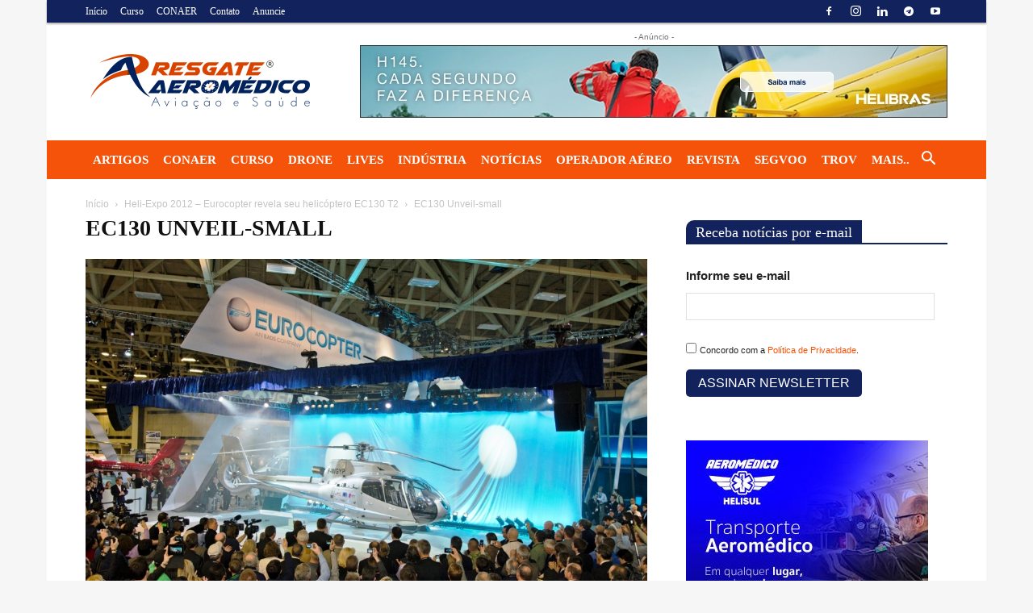

--- FILE ---
content_type: text/html; charset=UTF-8
request_url: https://www.resgateaeromedico.com.br/heli-expo-2012-eurocopter-revela-seu-helicoptero-ec130-t2/ec130-unveil-small/
body_size: 41127
content:
<!doctype html >
<!--[if IE 8]><html class="ie8" lang="en"> <![endif]-->
<!--[if IE 9]><html class="ie9" lang="en"> <![endif]-->
<!--[if gt IE 8]><!--><html lang="pt-BR"> <!--<![endif]--><head><script data-no-optimize="1">var litespeed_docref=sessionStorage.getItem("litespeed_docref");litespeed_docref&&(Object.defineProperty(document,"referrer",{get:function(){return litespeed_docref}}),sessionStorage.removeItem("litespeed_docref"));</script> <title>EC130 Unveil-small - Resgate e Transporte Aeromédico</title><meta charset="UTF-8" /> <script type="litespeed/javascript">var gform;gform||(document.addEventListener("gform_main_scripts_loaded",function(){gform.scriptsLoaded=!0}),window.addEventListener("DOMContentLiteSpeedLoaded",function(){gform.domLoaded=!0}),gform={domLoaded:!1,scriptsLoaded:!1,initializeOnLoaded:function(o){gform.domLoaded&&gform.scriptsLoaded?o():!gform.domLoaded&&gform.scriptsLoaded?window.addEventListener("DOMContentLiteSpeedLoaded",o):document.addEventListener("gform_main_scripts_loaded",o)},hooks:{action:{},filter:{}},addAction:function(o,n,r,t){gform.addHook("action",o,n,r,t)},addFilter:function(o,n,r,t){gform.addHook("filter",o,n,r,t)},doAction:function(o){gform.doHook("action",o,arguments)},applyFilters:function(o){return gform.doHook("filter",o,arguments)},removeAction:function(o,n){gform.removeHook("action",o,n)},removeFilter:function(o,n,r){gform.removeHook("filter",o,n,r)},addHook:function(o,n,r,t,i){null==gform.hooks[o][n]&&(gform.hooks[o][n]=[]);var e=gform.hooks[o][n];null==i&&(i=n+"_"+e.length),gform.hooks[o][n].push({tag:i,callable:r,priority:t=null==t?10:t})},doHook:function(n,o,r){var t;if(r=Array.prototype.slice.call(r,1),null!=gform.hooks[n][o]&&((o=gform.hooks[n][o]).sort(function(o,n){return o.priority-n.priority}),o.forEach(function(o){"function"!=typeof(t=o.callable)&&(t=window[t]),"action"==n?t.apply(null,r):r[0]=t.apply(null,r)})),"filter"==n)return r[0]},removeHook:function(o,n,t,i){var r;null!=gform.hooks[o][n]&&(r=(r=gform.hooks[o][n]).filter(function(o,n,r){return!!(null!=i&&i!=o.tag||null!=t&&t!=o.priority)}),gform.hooks[o][n]=r)}})</script> <meta name="viewport" content="width=device-width, initial-scale=1.0"><link rel="pingback" href="https://www.resgateaeromedico.com.br/xmlrpc.php" /><meta name='robots' content='index, follow, max-image-preview:large, max-snippet:-1, max-video-preview:-1' /><link rel="icon" type="image/png" href="https://www.resgateaeromedico.com.br/wp-content/uploads/2022/01/favicon-ra-new.png"><link rel="canonical" href="https://www.resgateaeromedico.com.br/heli-expo-2012-eurocopter-revela-seu-helicoptero-ec130-t2/ec130-unveil-small/" /><meta property="og:locale" content="pt_BR" /><meta property="og:type" content="article" /><meta property="og:title" content="EC130 Unveil-small - Resgate e Transporte Aeromédico" /><meta property="og:url" content="https://www.resgateaeromedico.com.br/heli-expo-2012-eurocopter-revela-seu-helicoptero-ec130-t2/ec130-unveil-small/" /><meta property="og:site_name" content="Resgate e Transporte Aeromédico" /><meta property="article:publisher" content="https://www.facebook.com/resgateaeromedico/" /><meta property="og:image" content="https://www.resgateaeromedico.com.br/heli-expo-2012-eurocopter-revela-seu-helicoptero-ec130-t2/ec130-unveil-small" /><meta property="og:image:width" content="1024" /><meta property="og:image:height" content="678" /><meta property="og:image:type" content="image/jpeg" /><meta name="twitter:card" content="summary_large_image" /><meta name="twitter:site" content="@AeromedicoNews" /> <script type="application/ld+json" class="yoast-schema-graph">{"@context":"https://schema.org","@graph":[{"@type":"WebPage","@id":"https://www.resgateaeromedico.com.br/heli-expo-2012-eurocopter-revela-seu-helicoptero-ec130-t2/ec130-unveil-small/","url":"https://www.resgateaeromedico.com.br/heli-expo-2012-eurocopter-revela-seu-helicoptero-ec130-t2/ec130-unveil-small/","name":"EC130 Unveil-small - Resgate e Transporte Aeromédico","isPartOf":{"@id":"https://www.resgateaeromedico.com.br/#website"},"primaryImageOfPage":{"@id":"https://www.resgateaeromedico.com.br/heli-expo-2012-eurocopter-revela-seu-helicoptero-ec130-t2/ec130-unveil-small/#primaryimage"},"image":{"@id":"https://www.resgateaeromedico.com.br/heli-expo-2012-eurocopter-revela-seu-helicoptero-ec130-t2/ec130-unveil-small/#primaryimage"},"thumbnailUrl":"https://www.resgateaeromedico.com.br/wp-content/uploads/2012/02/EC130-Unveil-small.jpg","datePublished":"2012-02-19T19:29:09+00:00","breadcrumb":{"@id":"https://www.resgateaeromedico.com.br/heli-expo-2012-eurocopter-revela-seu-helicoptero-ec130-t2/ec130-unveil-small/#breadcrumb"},"inLanguage":"pt-BR","potentialAction":[{"@type":"ReadAction","target":["https://www.resgateaeromedico.com.br/heli-expo-2012-eurocopter-revela-seu-helicoptero-ec130-t2/ec130-unveil-small/"]}]},{"@type":"ImageObject","inLanguage":"pt-BR","@id":"https://www.resgateaeromedico.com.br/heli-expo-2012-eurocopter-revela-seu-helicoptero-ec130-t2/ec130-unveil-small/#primaryimage","url":"https://www.resgateaeromedico.com.br/wp-content/uploads/2012/02/EC130-Unveil-small.jpg","contentUrl":"https://www.resgateaeromedico.com.br/wp-content/uploads/2012/02/EC130-Unveil-small.jpg","width":1024,"height":678},{"@type":"BreadcrumbList","@id":"https://www.resgateaeromedico.com.br/heli-expo-2012-eurocopter-revela-seu-helicoptero-ec130-t2/ec130-unveil-small/#breadcrumb","itemListElement":[{"@type":"ListItem","position":1,"name":"Início","item":"https://www.resgateaeromedico.com.br/"},{"@type":"ListItem","position":2,"name":"Heli-Expo 2012 &#8211; Eurocopter revela seu helicóptero EC130 T2","item":"https://www.resgateaeromedico.com.br/heli-expo-2012-eurocopter-revela-seu-helicoptero-ec130-t2/"},{"@type":"ListItem","position":3,"name":"EC130 Unveil-small"}]},{"@type":"WebSite","@id":"https://www.resgateaeromedico.com.br/#website","url":"https://www.resgateaeromedico.com.br/","name":"Resgate e Transporte Aeromédico","description":"Portal de notícias, cursos e eventos da Aviação e Saúde. Canal de conteúdo especializado em operações de resgate aéreo e transporte aeromédico.","publisher":{"@id":"https://www.resgateaeromedico.com.br/#organization"},"alternateName":"Resgate e Transporte Aeromédico","potentialAction":[{"@type":"SearchAction","target":{"@type":"EntryPoint","urlTemplate":"https://www.resgateaeromedico.com.br/?s={search_term_string}"},"query-input":{"@type":"PropertyValueSpecification","valueRequired":true,"valueName":"search_term_string"}}],"inLanguage":"pt-BR"},{"@type":"Organization","@id":"https://www.resgateaeromedico.com.br/#organization","name":"Resgate e Transporte Aeromédico","alternateName":"Resgate e Transporte Aeromédico","url":"https://www.resgateaeromedico.com.br/","logo":{"@type":"ImageObject","inLanguage":"pt-BR","@id":"https://www.resgateaeromedico.com.br/#/schema/logo/image/","url":"https://www.resgateaeromedico.com.br/wp-content/uploads/2020/05/cropped-Logo-RA-pequeno-1.png","contentUrl":"https://www.resgateaeromedico.com.br/wp-content/uploads/2020/05/cropped-Logo-RA-pequeno-1.png","width":512,"height":512,"caption":"Resgate e Transporte Aeromédico"},"image":{"@id":"https://www.resgateaeromedico.com.br/#/schema/logo/image/"},"sameAs":["https://www.facebook.com/resgateaeromedico/","https://x.com/AeromedicoNews","https://www.instagram.com/resgateaeromedico/","https://www.linkedin.com/company/resgateaeromedico","https://www.youtube.com/c/ResgateAeromedico"]}]}</script> <link rel='dns-prefetch' href='//stats.wp.com' /><link rel='dns-prefetch' href='//ajax.googleapis.com' /><link rel='dns-prefetch' href='//fonts.googleapis.com' /><link rel='dns-prefetch' href='//widgets.wp.com' /><link rel='dns-prefetch' href='//s0.wp.com' /><link rel='dns-prefetch' href='//0.gravatar.com' /><link rel='dns-prefetch' href='//1.gravatar.com' /><link rel='dns-prefetch' href='//2.gravatar.com' /><link rel='dns-prefetch' href='//www.youtube.com' /><link rel='dns-prefetch' href='//www.google-analytics.com' /><link rel='dns-prefetch' href='//cdn.onesignal.com' /><link rel='dns-prefetch' href='//www.facebook.com' /><link rel="alternate" type="application/rss+xml" title="Feed para Resgate e Transporte Aeromédico &raquo;" href="https://www.resgateaeromedico.com.br/feed/" /><link rel="alternate" type="application/rss+xml" title="Feed de comentários para Resgate e Transporte Aeromédico &raquo;" href="https://www.resgateaeromedico.com.br/comments/feed/" /><link rel="alternate" type="application/rss+xml" title="Feed de comentários para Resgate e Transporte Aeromédico &raquo; EC130 Unveil-small" href="https://www.resgateaeromedico.com.br/heli-expo-2012-eurocopter-revela-seu-helicoptero-ec130-t2/ec130-unveil-small/feed/" /><link rel="alternate" title="oEmbed (JSON)" type="application/json+oembed" href="https://www.resgateaeromedico.com.br/wp-json/oembed/1.0/embed?url=https%3A%2F%2Fwww.resgateaeromedico.com.br%2Fheli-expo-2012-eurocopter-revela-seu-helicoptero-ec130-t2%2Fec130-unveil-small%2F" /><link rel="alternate" title="oEmbed (XML)" type="text/xml+oembed" href="https://www.resgateaeromedico.com.br/wp-json/oembed/1.0/embed?url=https%3A%2F%2Fwww.resgateaeromedico.com.br%2Fheli-expo-2012-eurocopter-revela-seu-helicoptero-ec130-t2%2Fec130-unveil-small%2F&#038;format=xml" /><style id='wp-img-auto-sizes-contain-inline-css' type='text/css'>img:is([sizes=auto i],[sizes^="auto," i]){contain-intrinsic-size:3000px 1500px}
/*# sourceURL=wp-img-auto-sizes-contain-inline-css */</style><link data-optimized="2" rel="stylesheet" href="https://www.resgateaeromedico.com.br/wp-content/litespeed/css/426ae093c2a151784e184d5112fbe788.css?ver=846e5" /><link rel='stylesheet' id='plugin_name-admin-ui-css-css' href='https://ajax.googleapis.com/ajax/libs/jqueryui/1.13.3/themes/smoothness/jquery-ui.css?ver=4.7.5' type='text/css' media='' /><style id='classic-theme-styles-inline-css' type='text/css'>/*! This file is auto-generated */
.wp-block-button__link{color:#fff;background-color:#32373c;border-radius:9999px;box-shadow:none;text-decoration:none;padding:calc(.667em + 2px) calc(1.333em + 2px);font-size:1.125em}.wp-block-file__button{background:#32373c;color:#fff;text-decoration:none}
/*# sourceURL=/wp-includes/css/classic-themes.min.css */</style><style id='td-theme-inline-css' type='text/css'>@media (max-width:767px){.td-header-desktop-wrap{display:none}}@media (min-width:767px){.td-header-mobile-wrap{display:none}}</style><style id='__EPYT__style-inline-css' type='text/css'>.epyt-gallery-thumb {
                        width: 33.333%;
                }
                
/*# sourceURL=__EPYT__style-inline-css */</style><style id='moove_gdpr_frontend-inline-css' type='text/css'>#moove_gdpr_cookie_modal,#moove_gdpr_cookie_info_bar,.gdpr_cookie_settings_shortcode_content{font-family:&#039;Nunito&#039;,sans-serif}#moove_gdpr_save_popup_settings_button{background-color:#373737;color:#fff}#moove_gdpr_save_popup_settings_button:hover{background-color:#000}#moove_gdpr_cookie_info_bar .moove-gdpr-info-bar-container .moove-gdpr-info-bar-content a.mgbutton,#moove_gdpr_cookie_info_bar .moove-gdpr-info-bar-container .moove-gdpr-info-bar-content button.mgbutton{background-color:#f5530a}#moove_gdpr_cookie_modal .moove-gdpr-modal-content .moove-gdpr-modal-footer-content .moove-gdpr-button-holder a.mgbutton,#moove_gdpr_cookie_modal .moove-gdpr-modal-content .moove-gdpr-modal-footer-content .moove-gdpr-button-holder button.mgbutton,.gdpr_cookie_settings_shortcode_content .gdpr-shr-button.button-green{background-color:#f5530a;border-color:#f5530a}#moove_gdpr_cookie_modal .moove-gdpr-modal-content .moove-gdpr-modal-footer-content .moove-gdpr-button-holder a.mgbutton:hover,#moove_gdpr_cookie_modal .moove-gdpr-modal-content .moove-gdpr-modal-footer-content .moove-gdpr-button-holder button.mgbutton:hover,.gdpr_cookie_settings_shortcode_content .gdpr-shr-button.button-green:hover{background-color:#fff;color:#f5530a}#moove_gdpr_cookie_modal .moove-gdpr-modal-content .moove-gdpr-modal-close i,#moove_gdpr_cookie_modal .moove-gdpr-modal-content .moove-gdpr-modal-close span.gdpr-icon{background-color:#f5530a;border:1px solid #f5530a}#moove_gdpr_cookie_info_bar span.moove-gdpr-infobar-allow-all.focus-g,#moove_gdpr_cookie_info_bar span.moove-gdpr-infobar-allow-all:focus,#moove_gdpr_cookie_info_bar button.moove-gdpr-infobar-allow-all.focus-g,#moove_gdpr_cookie_info_bar button.moove-gdpr-infobar-allow-all:focus,#moove_gdpr_cookie_info_bar span.moove-gdpr-infobar-reject-btn.focus-g,#moove_gdpr_cookie_info_bar span.moove-gdpr-infobar-reject-btn:focus,#moove_gdpr_cookie_info_bar button.moove-gdpr-infobar-reject-btn.focus-g,#moove_gdpr_cookie_info_bar button.moove-gdpr-infobar-reject-btn:focus,#moove_gdpr_cookie_info_bar span.change-settings-button.focus-g,#moove_gdpr_cookie_info_bar span.change-settings-button:focus,#moove_gdpr_cookie_info_bar button.change-settings-button.focus-g,#moove_gdpr_cookie_info_bar button.change-settings-button:focus{-webkit-box-shadow:0 0 1px 3px #f5530a;-moz-box-shadow:0 0 1px 3px #f5530a;box-shadow:0 0 1px 3px #f5530a}#moove_gdpr_cookie_modal .moove-gdpr-modal-content .moove-gdpr-modal-close i:hover,#moove_gdpr_cookie_modal .moove-gdpr-modal-content .moove-gdpr-modal-close span.gdpr-icon:hover,#moove_gdpr_cookie_info_bar span[data-href]>u.change-settings-button{color:#f5530a}#moove_gdpr_cookie_modal .moove-gdpr-modal-content .moove-gdpr-modal-left-content #moove-gdpr-menu li.menu-item-selected a span.gdpr-icon,#moove_gdpr_cookie_modal .moove-gdpr-modal-content .moove-gdpr-modal-left-content #moove-gdpr-menu li.menu-item-selected button span.gdpr-icon{color:inherit}#moove_gdpr_cookie_modal .moove-gdpr-modal-content .moove-gdpr-modal-left-content #moove-gdpr-menu li a span.gdpr-icon,#moove_gdpr_cookie_modal .moove-gdpr-modal-content .moove-gdpr-modal-left-content #moove-gdpr-menu li button span.gdpr-icon{color:inherit}#moove_gdpr_cookie_modal .gdpr-acc-link{line-height:0;font-size:0;color:transparent;position:absolute}#moove_gdpr_cookie_modal .moove-gdpr-modal-content .moove-gdpr-modal-close:hover i,#moove_gdpr_cookie_modal .moove-gdpr-modal-content .moove-gdpr-modal-left-content #moove-gdpr-menu li a,#moove_gdpr_cookie_modal .moove-gdpr-modal-content .moove-gdpr-modal-left-content #moove-gdpr-menu li button,#moove_gdpr_cookie_modal .moove-gdpr-modal-content .moove-gdpr-modal-left-content #moove-gdpr-menu li button i,#moove_gdpr_cookie_modal .moove-gdpr-modal-content .moove-gdpr-modal-left-content #moove-gdpr-menu li a i,#moove_gdpr_cookie_modal .moove-gdpr-modal-content .moove-gdpr-tab-main .moove-gdpr-tab-main-content a:hover,#moove_gdpr_cookie_info_bar.moove-gdpr-dark-scheme .moove-gdpr-info-bar-container .moove-gdpr-info-bar-content a.mgbutton:hover,#moove_gdpr_cookie_info_bar.moove-gdpr-dark-scheme .moove-gdpr-info-bar-container .moove-gdpr-info-bar-content button.mgbutton:hover,#moove_gdpr_cookie_info_bar.moove-gdpr-dark-scheme .moove-gdpr-info-bar-container .moove-gdpr-info-bar-content a:hover,#moove_gdpr_cookie_info_bar.moove-gdpr-dark-scheme .moove-gdpr-info-bar-container .moove-gdpr-info-bar-content button:hover,#moove_gdpr_cookie_info_bar.moove-gdpr-dark-scheme .moove-gdpr-info-bar-container .moove-gdpr-info-bar-content span.change-settings-button:hover,#moove_gdpr_cookie_info_bar.moove-gdpr-dark-scheme .moove-gdpr-info-bar-container .moove-gdpr-info-bar-content button.change-settings-button:hover,#moove_gdpr_cookie_info_bar.moove-gdpr-dark-scheme .moove-gdpr-info-bar-container .moove-gdpr-info-bar-content u.change-settings-button:hover,#moove_gdpr_cookie_info_bar span[data-href]>u.change-settings-button,#moove_gdpr_cookie_info_bar.moove-gdpr-dark-scheme .moove-gdpr-info-bar-container .moove-gdpr-info-bar-content a.mgbutton.focus-g,#moove_gdpr_cookie_info_bar.moove-gdpr-dark-scheme .moove-gdpr-info-bar-container .moove-gdpr-info-bar-content button.mgbutton.focus-g,#moove_gdpr_cookie_info_bar.moove-gdpr-dark-scheme .moove-gdpr-info-bar-container .moove-gdpr-info-bar-content a.focus-g,#moove_gdpr_cookie_info_bar.moove-gdpr-dark-scheme .moove-gdpr-info-bar-container .moove-gdpr-info-bar-content button.focus-g,#moove_gdpr_cookie_info_bar.moove-gdpr-dark-scheme .moove-gdpr-info-bar-container .moove-gdpr-info-bar-content a.mgbutton:focus,#moove_gdpr_cookie_info_bar.moove-gdpr-dark-scheme .moove-gdpr-info-bar-container .moove-gdpr-info-bar-content button.mgbutton:focus,#moove_gdpr_cookie_info_bar.moove-gdpr-dark-scheme .moove-gdpr-info-bar-container .moove-gdpr-info-bar-content a:focus,#moove_gdpr_cookie_info_bar.moove-gdpr-dark-scheme .moove-gdpr-info-bar-container .moove-gdpr-info-bar-content button:focus,#moove_gdpr_cookie_info_bar.moove-gdpr-dark-scheme .moove-gdpr-info-bar-container .moove-gdpr-info-bar-content span.change-settings-button.focus-g,span.change-settings-button:focus,button.change-settings-button.focus-g,button.change-settings-button:focus,#moove_gdpr_cookie_info_bar.moove-gdpr-dark-scheme .moove-gdpr-info-bar-container .moove-gdpr-info-bar-content u.change-settings-button.focus-g,#moove_gdpr_cookie_info_bar.moove-gdpr-dark-scheme .moove-gdpr-info-bar-container .moove-gdpr-info-bar-content u.change-settings-button:focus{color:#f5530a}#moove_gdpr_cookie_modal .moove-gdpr-branding.focus-g span,#moove_gdpr_cookie_modal .moove-gdpr-modal-content .moove-gdpr-tab-main a.focus-g,#moove_gdpr_cookie_modal .moove-gdpr-modal-content .moove-gdpr-tab-main .gdpr-cd-details-toggle.focus-g{color:#f5530a}#moove_gdpr_cookie_modal.gdpr_lightbox-hide{display:none}
/*# sourceURL=moove_gdpr_frontend-inline-css */</style> <script id="__ytprefs__-js-extra" type="litespeed/javascript">var _EPYT_={"ajaxurl":"https://www.resgateaeromedico.com.br/wp-admin/admin-ajax.php","security":"0d39c2b428","gallery_scrolloffset":"20","eppathtoscripts":"https://www.resgateaeromedico.com.br/wp-content/plugins/youtube-embed-plus/scripts/","eppath":"https://www.resgateaeromedico.com.br/wp-content/plugins/youtube-embed-plus/","epresponsiveselector":"[\"iframe.__youtube_prefs_widget__\"]","epdovol":"1","version":"14.2.4","evselector":"iframe.__youtube_prefs__[src], iframe[src*=\"youtube.com/embed/\"], iframe[src*=\"youtube-nocookie.com/embed/\"]","ajax_compat":"","maxres_facade":"eager","ytapi_load":"light","pause_others":"","stopMobileBuffer":"1","facade_mode":"1","not_live_on_channel":""}</script> <link rel="https://api.w.org/" href="https://www.resgateaeromedico.com.br/wp-json/" /><link rel="alternate" title="JSON" type="application/json" href="https://www.resgateaeromedico.com.br/wp-json/wp/v2/media/31822" /><link rel="EditURI" type="application/rsd+xml" title="RSD" href="https://www.resgateaeromedico.com.br/xmlrpc.php?rsd" /><link rel='shortlink' href='https://www.resgateaeromedico.com.br/?p=31822' /><style type="text/css" media="screen">.g { margin:0px; padding:0px; overflow:hidden; line-height:1; zoom:1; }
	.g img { height:auto; }
	.g-col { position:relative; float:left; }
	.g-col:first-child { margin-left: 0; }
	.g-col:last-child { margin-right: 0; }
	@media only screen and (max-width: 480px) {
		.g-col, .g-dyn, .g-single { width:100%; margin-left:0; margin-right:0; }
	}</style><style>img#wpstats{display:none}</style> <script type="litespeed/javascript">window.tdb_global_vars={"wpRestUrl":"https:\/\/www.resgateaeromedico.com.br\/wp-json\/","permalinkStructure":"\/%postname%\/"};window.tdb_p_autoload_vars={"isAjax":!1,"isAdminBarShowing":!1,"autoloadStatus":"off","origPostEditUrl":null}</script> <style id="tdb-global-colors">:root{--mm-custom-color-4:#e53063;--mm-custom-color-5:#f7f9f9;--mm-custom-color-1:#0E223B;--mm-custom-color-2:#d62264;--mm-custom-color-3:#808893}</style><meta name="onesignal" content="wordpress-plugin"/> <script type="litespeed/javascript">window.OneSignalDeferred=window.OneSignalDeferred||[];OneSignalDeferred.push(function(OneSignal){var oneSignal_options={};window._oneSignalInitOptions=oneSignal_options;oneSignal_options.serviceWorkerParam={scope:'/'};oneSignal_options.serviceWorkerPath='OneSignalSDKWorker.js.php';OneSignal.Notifications.setDefaultUrl("https://www.resgateaeromedico.com.br");oneSignal_options.wordpress=!0;oneSignal_options.appId='1500556a-10ca-498b-99f0-6768d6bbf0f5';oneSignal_options.allowLocalhostAsSecureOrigin=!0;oneSignal_options.welcomeNotification={};oneSignal_options.welcomeNotification.title="Receba notificações do site!";oneSignal_options.welcomeNotification.message="Obrigado por se inscrever";oneSignal_options.welcomeNotification.url="https://www.resgateaeromedico.com.br";oneSignal_options.path="https://www.resgateaeromedico.com.br/wp-content/plugins/onesignal-free-web-push-notifications/sdk_files/";oneSignal_options.safari_web_id="web.onesignal.auto.0a199198-d5df-41c5-963c-72a0258657aa";oneSignal_options.promptOptions={};oneSignal_options.promptOptions.actionMessage="Receba notificações do site!";oneSignal_options.promptOptions.exampleNotificationTitleDesktop="https://www.resgateaeromedico.com.br";oneSignal_options.promptOptions.exampleNotificationMessageDesktop="Receba notificações do site!";oneSignal_options.promptOptions.exampleNotificationTitleMobile="Receba notificações do site!";oneSignal_options.promptOptions.exampleNotificationMessageMobile="Receba notificações do site!";oneSignal_options.promptOptions.exampleNotificationCaption="Receba notificações do site!";oneSignal_options.promptOptions.acceptButtonText="Permitir";oneSignal_options.promptOptions.cancelButtonText="Não, obrigado!";oneSignal_options.promptOptions.siteName="https://www.resgateaeromedico.com.br";oneSignal_options.promptOptions.autoAcceptTitle="Permitir";oneSignal_options.notifyButton={};oneSignal_options.notifyButton.enable=!0;oneSignal_options.notifyButton.position='bottom-right';oneSignal_options.notifyButton.theme='default';oneSignal_options.notifyButton.size='small';oneSignal_options.notifyButton.showCredit=!0;oneSignal_options.notifyButton.text={};oneSignal_options.notifyButton.text['tip.state.unsubscribed']='Receba notificações do site!';oneSignal_options.notifyButton.text['tip.state.subscribed']='Você já se inscreveu. Obrigado!';oneSignal_options.notifyButton.text['tip.state.blocked']='Você foi bloqueado de nossas notificações';oneSignal_options.notifyButton.text['message.action.subscribed']='Obrigado por se inscrever!';oneSignal_options.notifyButton.text['message.action.resubscribed']='Obrigado por se inscrever!';oneSignal_options.notifyButton.text['message.action.unsubscribed']='Ficamos tristes em vê-lo sair. Aguardamos você novamente.';oneSignal_options.notifyButton.text['dialog.main.title']='Gerenciar notificações';oneSignal_options.notifyButton.text['dialog.main.button.subscribe']='Receber notificações';oneSignal_options.notifyButton.text['dialog.main.button.unsubscribe']='Parar notificações';oneSignal_options.notifyButton.text['dialog.blocked.title']='Desbloquear notificações';oneSignal_options.notifyButton.text['dialog.blocked.message']='Siga essas instruções para permitir nossas notificações:';oneSignal_options.notifyButton.colors={};oneSignal_options.notifyButton.colors['circle.background']='#d84300';oneSignal_options.notifyButton.colors['pulse.color']='#d84300';oneSignal_options.notifyButton.colors['dialog.button.background']='#d84300';oneSignal_options.notifyButton.offset={};oneSignal_options.notifyButton.offset.bottom='20px';OneSignal.init(window._oneSignalInitOptions);OneSignal.Slidedown.promptPush()});function documentInitOneSignal(){var oneSignal_elements=document.getElementsByClassName("OneSignal-prompt");var oneSignalLinkClickHandler=function(event){OneSignal.Notifications.requestPermission();event.preventDefault()};for(var i=0;i<oneSignal_elements.length;i++)
oneSignal_elements[i].addEventListener('click',oneSignalLinkClickHandler,!1);}
if(document.readyState==='complete'){documentInitOneSignal()}else{window.addEventListener("load",function(event){documentInitOneSignal()})}</script> <meta name="generator" content="Powered by WPBakery Page Builder - drag and drop page builder for WordPress."/> <script id="td-generated-header-js" type="litespeed/javascript">var tdBlocksArray=[];function tdBlock(){this.id='';this.block_type=1;this.atts='';this.td_column_number='';this.td_current_page=1;this.post_count=0;this.found_posts=0;this.max_num_pages=0;this.td_filter_value='';this.is_ajax_running=!1;this.td_user_action='';this.header_color='';this.ajax_pagination_infinite_stop=''}(function(){var htmlTag=document.getElementsByTagName("html")[0];if(navigator.userAgent.indexOf("MSIE 10.0")>-1){htmlTag.className+=' ie10'}
if(!!navigator.userAgent.match(/Trident.*rv\:11\./)){htmlTag.className+=' ie11'}
if(navigator.userAgent.indexOf("Edge")>-1){htmlTag.className+=' ieEdge'}
if(/(iPad|iPhone|iPod)/g.test(navigator.userAgent)){htmlTag.className+=' td-md-is-ios'}
var user_agent=navigator.userAgent.toLowerCase();if(user_agent.indexOf("android")>-1){htmlTag.className+=' td-md-is-android'}
if(-1!==navigator.userAgent.indexOf('Mac OS X')){htmlTag.className+=' td-md-is-os-x'}
if(/chrom(e|ium)/.test(navigator.userAgent.toLowerCase())){htmlTag.className+=' td-md-is-chrome'}
if(-1!==navigator.userAgent.indexOf('Firefox')){htmlTag.className+=' td-md-is-firefox'}
if(-1!==navigator.userAgent.indexOf('Safari')&&-1===navigator.userAgent.indexOf('Chrome')){htmlTag.className+=' td-md-is-safari'}
if(-1!==navigator.userAgent.indexOf('IEMobile')){htmlTag.className+=' td-md-is-iemobile'}})();var tdLocalCache={};(function(){"use strict";tdLocalCache={data:{},remove:function(resource_id){delete tdLocalCache.data[resource_id]},exist:function(resource_id){return tdLocalCache.data.hasOwnProperty(resource_id)&&tdLocalCache.data[resource_id]!==null},get:function(resource_id){return tdLocalCache.data[resource_id]},set:function(resource_id,cachedData){tdLocalCache.remove(resource_id);tdLocalCache.data[resource_id]=cachedData}}})();var td_viewport_interval_list=[{"limitBottom":767,"sidebarWidth":228},{"limitBottom":1018,"sidebarWidth":300},{"limitBottom":1140,"sidebarWidth":324}];var td_animation_stack_effect="type0";var tds_animation_stack=!0;var td_animation_stack_specific_selectors=".entry-thumb, img, .td-lazy-img";var td_animation_stack_general_selectors=".td-animation-stack img, .td-animation-stack .entry-thumb, .post img, .td-animation-stack .td-lazy-img";var tds_general_modal_image="yes";var tdc_is_installed="yes";var tdc_domain_active=!1;var td_ajax_url="https:\/\/www.resgateaeromedico.com.br\/wp-admin\/admin-ajax.php?td_theme_name=Newspaper&v=12.7.4";var td_get_template_directory_uri="https:\/\/www.resgateaeromedico.com.br\/wp-content\/plugins\/td-composer\/legacy\/common";var tds_snap_menu="snap";var tds_logo_on_sticky="show_header_logo";var tds_header_style="3";var td_please_wait="Por favor, espere...";var td_email_user_pass_incorrect="Usu\u00e1rio ou senha incorreta!";var td_email_user_incorrect="E-mail ou nome de usu\u00e1rio incorreto!";var td_email_incorrect="E-mail incorreto!";var td_user_incorrect="Username incorrect!";var td_email_user_empty="Email or username empty!";var td_pass_empty="Pass empty!";var td_pass_pattern_incorrect="Invalid Pass Pattern!";var td_retype_pass_incorrect="Retyped Pass incorrect!";var tds_more_articles_on_post_enable="";var tds_more_articles_on_post_time_to_wait="";var tds_more_articles_on_post_pages_distance_from_top=500;var tds_captcha="";var tds_theme_color_site_wide="#f5530a";var tds_smart_sidebar="enabled";var tdThemeName="Newspaper";var tdThemeNameWl="Newspaper";var td_magnific_popup_translation_tPrev="Anterior (Seta a esquerda )";var td_magnific_popup_translation_tNext="Avan\u00e7ar (tecla de seta para a direita)";var td_magnific_popup_translation_tCounter="%curr% de %total%";var td_magnific_popup_translation_ajax_tError="O conte\u00fado de% url% n\u00e3o p\u00f4de ser carregado.";var td_magnific_popup_translation_image_tError="A imagem #%curr% n\u00e3o pode ser carregada.";var tdBlockNonce="2464c44e72";var tdMobileMenu="enabled";var tdMobileSearch="enabled";var tdDateNamesI18n={"month_names":["janeiro","fevereiro","mar\u00e7o","abril","maio","junho","julho","agosto","setembro","outubro","novembro","dezembro"],"month_names_short":["jan","fev","mar","abr","maio","jun","jul","ago","set","out","nov","dez"],"day_names":["domingo","segunda-feira","ter\u00e7a-feira","quarta-feira","quinta-feira","sexta-feira","s\u00e1bado"],"day_names_short":["dom","seg","ter","qua","qui","sex","s\u00e1b"]};var tdb_modal_confirm="Save";var tdb_modal_cancel="Cancel";var tdb_modal_confirm_alt="Yes";var tdb_modal_cancel_alt="No";var td_deploy_mode="deploy";var td_ad_background_click_link="";var td_ad_background_click_target=""</script> <style>ul.sf-menu>.menu-item>a{font-family:"Open Sans";font-size:15px}.sf-menu ul .menu-item a{font-family:"Open Sans";font-size:15px;font-weight:bold}.td-mobile-content .td-mobile-main-menu>li>a{font-size:16px}.td-mobile-content .sub-menu a{font-size:14px}.td-page-title,.td-category-title-holder .td-page-title{font-family:"Open Sans";font-size:28px;font-weight:bold;text-transform:uppercase}.td-page-content p,.td-page-content li,.td-page-content .td_block_text_with_title,.wpb_text_column p{font-family:"Open Sans"}:root{--td_theme_color:#f5530a;--td_slider_text:rgba(245,83,10,0.7);--td_mobile_gradient_one_mob:rgba(36,34,51,0.9);--td_mobile_gradient_two_mob:#f5530a;--td_mobile_text_active_color:#ceb4900}.td-header-style-12 .td-header-menu-wrap-full,.td-header-style-12 .td-affix,.td-grid-style-1.td-hover-1 .td-big-grid-post:hover .td-post-category,.td-grid-style-5.td-hover-1 .td-big-grid-post:hover .td-post-category,.td_category_template_3 .td-current-sub-category,.td_category_template_8 .td-category-header .td-category a.td-current-sub-category,.td_category_template_4 .td-category-siblings .td-category a:hover,.td_block_big_grid_9.td-grid-style-1 .td-post-category,.td_block_big_grid_9.td-grid-style-5 .td-post-category,.td-grid-style-6.td-hover-1 .td-module-thumb:after,.tdm-menu-active-style5 .td-header-menu-wrap .sf-menu>.current-menu-item>a,.tdm-menu-active-style5 .td-header-menu-wrap .sf-menu>.current-menu-ancestor>a,.tdm-menu-active-style5 .td-header-menu-wrap .sf-menu>.current-category-ancestor>a,.tdm-menu-active-style5 .td-header-menu-wrap .sf-menu>li>a:hover,.tdm-menu-active-style5 .td-header-menu-wrap .sf-menu>.sfHover>a{background-color:#f5530a}.td_mega_menu_sub_cats .cur-sub-cat,.td-mega-span h3 a:hover,.td_mod_mega_menu:hover .entry-title a,.header-search-wrap .result-msg a:hover,.td-header-top-menu .td-drop-down-search .td_module_wrap:hover .entry-title a,.td-header-top-menu .td-icon-search:hover,.td-header-wrap .result-msg a:hover,.top-header-menu li a:hover,.top-header-menu .current-menu-item>a,.top-header-menu .current-menu-ancestor>a,.top-header-menu .current-category-ancestor>a,.td-social-icon-wrap>a:hover,.td-header-sp-top-widget .td-social-icon-wrap a:hover,.td_mod_related_posts:hover h3>a,.td-post-template-11 .td-related-title .td-related-left:hover,.td-post-template-11 .td-related-title .td-related-right:hover,.td-post-template-11 .td-related-title .td-cur-simple-item,.td-post-template-11 .td_block_related_posts .td-next-prev-wrap a:hover,.td-category-header .td-pulldown-category-filter-link:hover,.td-category-siblings .td-subcat-dropdown a:hover,.td-category-siblings .td-subcat-dropdown a.td-current-sub-category,.footer-text-wrap .footer-email-wrap a,.footer-social-wrap a:hover,.td_module_17 .td-read-more a:hover,.td_module_18 .td-read-more a:hover,.td_module_19 .td-post-author-name a:hover,.td-pulldown-syle-2 .td-subcat-dropdown:hover .td-subcat-more span,.td-pulldown-syle-2 .td-subcat-dropdown:hover .td-subcat-more i,.td-pulldown-syle-3 .td-subcat-dropdown:hover .td-subcat-more span,.td-pulldown-syle-3 .td-subcat-dropdown:hover .td-subcat-more i,.tdm-menu-active-style3 .tdm-header.td-header-wrap .sf-menu>.current-category-ancestor>a,.tdm-menu-active-style3 .tdm-header.td-header-wrap .sf-menu>.current-menu-ancestor>a,.tdm-menu-active-style3 .tdm-header.td-header-wrap .sf-menu>.current-menu-item>a,.tdm-menu-active-style3 .tdm-header.td-header-wrap .sf-menu>.sfHover>a,.tdm-menu-active-style3 .tdm-header.td-header-wrap .sf-menu>li>a:hover{color:#f5530a}.td-mega-menu-page .wpb_content_element ul li a:hover,.td-theme-wrap .td-aj-search-results .td_module_wrap:hover .entry-title a,.td-theme-wrap .header-search-wrap .result-msg a:hover{color:#f5530a!important}.td_category_template_8 .td-category-header .td-category a.td-current-sub-category,.td_category_template_4 .td-category-siblings .td-category a:hover,.tdm-menu-active-style4 .tdm-header .sf-menu>.current-menu-item>a,.tdm-menu-active-style4 .tdm-header .sf-menu>.current-menu-ancestor>a,.tdm-menu-active-style4 .tdm-header .sf-menu>.current-category-ancestor>a,.tdm-menu-active-style4 .tdm-header .sf-menu>li>a:hover,.tdm-menu-active-style4 .tdm-header .sf-menu>.sfHover>a{border-color:#f5530a}.td-header-wrap .td-header-top-menu-full,.td-header-wrap .top-header-menu .sub-menu,.tdm-header-style-1.td-header-wrap .td-header-top-menu-full,.tdm-header-style-1.td-header-wrap .top-header-menu .sub-menu,.tdm-header-style-2.td-header-wrap .td-header-top-menu-full,.tdm-header-style-2.td-header-wrap .top-header-menu .sub-menu,.tdm-header-style-3.td-header-wrap .td-header-top-menu-full,.tdm-header-style-3.td-header-wrap .top-header-menu .sub-menu{background-color:#12225c}.td-header-style-8 .td-header-top-menu-full{background-color:transparent}.td-header-style-8 .td-header-top-menu-full .td-header-top-menu{background-color:#12225c;padding-left:15px;padding-right:15px}.td-header-wrap .td-header-top-menu-full .td-header-top-menu,.td-header-wrap .td-header-top-menu-full{border-bottom:none}.td-header-wrap .td-header-menu-wrap-full,.td-header-menu-wrap.td-affix,.td-header-style-3 .td-header-main-menu,.td-header-style-3 .td-affix .td-header-main-menu,.td-header-style-4 .td-header-main-menu,.td-header-style-4 .td-affix .td-header-main-menu,.td-header-style-8 .td-header-menu-wrap.td-affix,.td-header-style-8 .td-header-top-menu-full{background-color:#f5530a}.td-boxed-layout .td-header-style-3 .td-header-menu-wrap,.td-boxed-layout .td-header-style-4 .td-header-menu-wrap,.td-header-style-3 .td_stretch_content .td-header-menu-wrap,.td-header-style-4 .td_stretch_content .td-header-menu-wrap{background-color:#f5530a!important}@media (min-width:1019px){.td-header-style-1 .td-header-sp-recs,.td-header-style-1 .td-header-sp-logo{margin-bottom:28px}}@media (min-width:768px) and (max-width:1018px){.td-header-style-1 .td-header-sp-recs,.td-header-style-1 .td-header-sp-logo{margin-bottom:14px}}.td-header-style-7 .td-header-top-menu{border-bottom:none}.sf-menu>.current-menu-item>a:after,.sf-menu>.current-menu-ancestor>a:after,.sf-menu>.current-category-ancestor>a:after,.sf-menu>li:hover>a:after,.sf-menu>.sfHover>a:after,.td_block_mega_menu .td-next-prev-wrap a:hover,.td-mega-span .td-post-category:hover,.td-header-wrap .black-menu .sf-menu>li>a:hover,.td-header-wrap .black-menu .sf-menu>.current-menu-ancestor>a,.td-header-wrap .black-menu .sf-menu>.sfHover>a,.td-header-wrap .black-menu .sf-menu>.current-menu-item>a,.td-header-wrap .black-menu .sf-menu>.current-menu-ancestor>a,.td-header-wrap .black-menu .sf-menu>.current-category-ancestor>a,.tdm-menu-active-style5 .tdm-header .td-header-menu-wrap .sf-menu>.current-menu-item>a,.tdm-menu-active-style5 .tdm-header .td-header-menu-wrap .sf-menu>.current-menu-ancestor>a,.tdm-menu-active-style5 .tdm-header .td-header-menu-wrap .sf-menu>.current-category-ancestor>a,.tdm-menu-active-style5 .tdm-header .td-header-menu-wrap .sf-menu>li>a:hover,.tdm-menu-active-style5 .tdm-header .td-header-menu-wrap .sf-menu>.sfHover>a{background-color:#12225c}.td_block_mega_menu .td-next-prev-wrap a:hover,.tdm-menu-active-style4 .tdm-header .sf-menu>.current-menu-item>a,.tdm-menu-active-style4 .tdm-header .sf-menu>.current-menu-ancestor>a,.tdm-menu-active-style4 .tdm-header .sf-menu>.current-category-ancestor>a,.tdm-menu-active-style4 .tdm-header .sf-menu>li>a:hover,.tdm-menu-active-style4 .tdm-header .sf-menu>.sfHover>a{border-color:#12225c}.header-search-wrap .td-drop-down-search:before{border-color:transparent transparent #12225c transparent}.td_mega_menu_sub_cats .cur-sub-cat,.td_mod_mega_menu:hover .entry-title a,.td-theme-wrap .sf-menu ul .td-menu-item>a:hover,.td-theme-wrap .sf-menu ul .sfHover>a,.td-theme-wrap .sf-menu ul .current-menu-ancestor>a,.td-theme-wrap .sf-menu ul .current-category-ancestor>a,.td-theme-wrap .sf-menu ul .current-menu-item>a,.tdm-menu-active-style3 .tdm-header.td-header-wrap .sf-menu>.current-menu-item>a,.tdm-menu-active-style3 .tdm-header.td-header-wrap .sf-menu>.current-menu-ancestor>a,.tdm-menu-active-style3 .tdm-header.td-header-wrap .sf-menu>.current-category-ancestor>a,.tdm-menu-active-style3 .tdm-header.td-header-wrap .sf-menu>li>a:hover,.tdm-menu-active-style3 .tdm-header.td-header-wrap .sf-menu>.sfHover>a{color:#12225c}ul.sf-menu>.td-menu-item>a,.td-theme-wrap .td-header-menu-social{font-family:"Open Sans";font-size:15px}.sf-menu ul .td-menu-item a{font-family:"Open Sans";font-size:15px;font-weight:bold}.td-theme-wrap .sf-menu .td-normal-menu .td-menu-item>a:hover,.td-theme-wrap .sf-menu .td-normal-menu .sfHover>a,.td-theme-wrap .sf-menu .td-normal-menu .current-menu-ancestor>a,.td-theme-wrap .sf-menu .td-normal-menu .current-category-ancestor>a,.td-theme-wrap .sf-menu .td-normal-menu .current-menu-item>a{background-color:#eaeaea}.td-footer-wrapper,.td-footer-wrapper .td_block_template_7 .td-block-title>*,.td-footer-wrapper .td_block_template_17 .td-block-title,.td-footer-wrapper .td-block-title-wrap .td-wrapper-pulldown-filter{background-color:#f5530a}.td-sub-footer-container,.td-subfooter-menu li a{color:#ffffff}.td-subfooter-menu li a:hover{color:#ffffff}.td-footer-wrapper::before{background-image:url('https://www.resgateaeromedico.com.br/wp-content/uploads/2020/08/banner_site_resgate_aeromedico1.jpg')}.td-footer-wrapper::before{background-size:auto 100%}.td-footer-wrapper::before{opacity:0.3}.block-title>span,.block-title>a,.widgettitle,body .td-trending-now-title,.wpb_tabs li a,.vc_tta-container .vc_tta-color-grey.vc_tta-tabs-position-top.vc_tta-style-classic .vc_tta-tabs-container .vc_tta-tab>a,.td-theme-wrap .td-related-title a,.woocommerce div.product .woocommerce-tabs ul.tabs li a,.woocommerce .product .products h2:not(.woocommerce-loop-product__title),.td-theme-wrap .td-block-title{font-family:"Open Sans";font-size:18px;font-weight:normal}.td_module_wrap .td-post-author-name a{font-family:"Open Sans"}.td-post-date .entry-date{font-family:"Open Sans"}.top-header-menu>li>a,.td-weather-top-widget .td-weather-now .td-big-degrees,.td-weather-top-widget .td-weather-header .td-weather-city,.td-header-sp-top-menu .td_data_time{font-family:"Open Sans";font-size:12px;font-weight:normal}.top-header-menu .menu-item-has-children li a{font-family:"Open Sans";font-size:12px;font-weight:normal}.td_mod_mega_menu .item-details a{font-family:"Open Sans";font-size:14px}.td_mega_menu_sub_cats .block-mega-child-cats a{font-family:"Open Sans";font-size:14px}.td_module_7 .td-module-title{font-size:16px}.td_module_8 .td-module-title{font-size:17px}.td_module_mx2 .td-module-title{font-size:16px}.td_module_mx4 .td-module-title{font-size:16px}.widget_archive a,.widget_calendar,.widget_categories a,.widget_nav_menu a,.widget_meta a,.widget_pages a,.widget_recent_comments a,.widget_recent_entries a,.widget_text .textwidget,.widget_tag_cloud a,.widget_search input,.woocommerce .product-categories a,.widget_display_forums a,.widget_display_replies a,.widget_display_topics a,.widget_display_views a,.widget_display_stats{font-family:"Roboto Slab";font-size:16px}body{background-color:#f6f6f6}ul.sf-menu>.menu-item>a{font-family:"Open Sans";font-size:15px}.sf-menu ul .menu-item a{font-family:"Open Sans";font-size:15px;font-weight:bold}.td-mobile-content .td-mobile-main-menu>li>a{font-size:16px}.td-mobile-content .sub-menu a{font-size:14px}.td-page-title,.td-category-title-holder .td-page-title{font-family:"Open Sans";font-size:28px;font-weight:bold;text-transform:uppercase}.td-page-content p,.td-page-content li,.td-page-content .td_block_text_with_title,.wpb_text_column p{font-family:"Open Sans"}:root{--td_theme_color:#f5530a;--td_slider_text:rgba(245,83,10,0.7);--td_mobile_gradient_one_mob:rgba(36,34,51,0.9);--td_mobile_gradient_two_mob:#f5530a;--td_mobile_text_active_color:#ceb4900}.td-header-style-12 .td-header-menu-wrap-full,.td-header-style-12 .td-affix,.td-grid-style-1.td-hover-1 .td-big-grid-post:hover .td-post-category,.td-grid-style-5.td-hover-1 .td-big-grid-post:hover .td-post-category,.td_category_template_3 .td-current-sub-category,.td_category_template_8 .td-category-header .td-category a.td-current-sub-category,.td_category_template_4 .td-category-siblings .td-category a:hover,.td_block_big_grid_9.td-grid-style-1 .td-post-category,.td_block_big_grid_9.td-grid-style-5 .td-post-category,.td-grid-style-6.td-hover-1 .td-module-thumb:after,.tdm-menu-active-style5 .td-header-menu-wrap .sf-menu>.current-menu-item>a,.tdm-menu-active-style5 .td-header-menu-wrap .sf-menu>.current-menu-ancestor>a,.tdm-menu-active-style5 .td-header-menu-wrap .sf-menu>.current-category-ancestor>a,.tdm-menu-active-style5 .td-header-menu-wrap .sf-menu>li>a:hover,.tdm-menu-active-style5 .td-header-menu-wrap .sf-menu>.sfHover>a{background-color:#f5530a}.td_mega_menu_sub_cats .cur-sub-cat,.td-mega-span h3 a:hover,.td_mod_mega_menu:hover .entry-title a,.header-search-wrap .result-msg a:hover,.td-header-top-menu .td-drop-down-search .td_module_wrap:hover .entry-title a,.td-header-top-menu .td-icon-search:hover,.td-header-wrap .result-msg a:hover,.top-header-menu li a:hover,.top-header-menu .current-menu-item>a,.top-header-menu .current-menu-ancestor>a,.top-header-menu .current-category-ancestor>a,.td-social-icon-wrap>a:hover,.td-header-sp-top-widget .td-social-icon-wrap a:hover,.td_mod_related_posts:hover h3>a,.td-post-template-11 .td-related-title .td-related-left:hover,.td-post-template-11 .td-related-title .td-related-right:hover,.td-post-template-11 .td-related-title .td-cur-simple-item,.td-post-template-11 .td_block_related_posts .td-next-prev-wrap a:hover,.td-category-header .td-pulldown-category-filter-link:hover,.td-category-siblings .td-subcat-dropdown a:hover,.td-category-siblings .td-subcat-dropdown a.td-current-sub-category,.footer-text-wrap .footer-email-wrap a,.footer-social-wrap a:hover,.td_module_17 .td-read-more a:hover,.td_module_18 .td-read-more a:hover,.td_module_19 .td-post-author-name a:hover,.td-pulldown-syle-2 .td-subcat-dropdown:hover .td-subcat-more span,.td-pulldown-syle-2 .td-subcat-dropdown:hover .td-subcat-more i,.td-pulldown-syle-3 .td-subcat-dropdown:hover .td-subcat-more span,.td-pulldown-syle-3 .td-subcat-dropdown:hover .td-subcat-more i,.tdm-menu-active-style3 .tdm-header.td-header-wrap .sf-menu>.current-category-ancestor>a,.tdm-menu-active-style3 .tdm-header.td-header-wrap .sf-menu>.current-menu-ancestor>a,.tdm-menu-active-style3 .tdm-header.td-header-wrap .sf-menu>.current-menu-item>a,.tdm-menu-active-style3 .tdm-header.td-header-wrap .sf-menu>.sfHover>a,.tdm-menu-active-style3 .tdm-header.td-header-wrap .sf-menu>li>a:hover{color:#f5530a}.td-mega-menu-page .wpb_content_element ul li a:hover,.td-theme-wrap .td-aj-search-results .td_module_wrap:hover .entry-title a,.td-theme-wrap .header-search-wrap .result-msg a:hover{color:#f5530a!important}.td_category_template_8 .td-category-header .td-category a.td-current-sub-category,.td_category_template_4 .td-category-siblings .td-category a:hover,.tdm-menu-active-style4 .tdm-header .sf-menu>.current-menu-item>a,.tdm-menu-active-style4 .tdm-header .sf-menu>.current-menu-ancestor>a,.tdm-menu-active-style4 .tdm-header .sf-menu>.current-category-ancestor>a,.tdm-menu-active-style4 .tdm-header .sf-menu>li>a:hover,.tdm-menu-active-style4 .tdm-header .sf-menu>.sfHover>a{border-color:#f5530a}.td-header-wrap .td-header-top-menu-full,.td-header-wrap .top-header-menu .sub-menu,.tdm-header-style-1.td-header-wrap .td-header-top-menu-full,.tdm-header-style-1.td-header-wrap .top-header-menu .sub-menu,.tdm-header-style-2.td-header-wrap .td-header-top-menu-full,.tdm-header-style-2.td-header-wrap .top-header-menu .sub-menu,.tdm-header-style-3.td-header-wrap .td-header-top-menu-full,.tdm-header-style-3.td-header-wrap .top-header-menu .sub-menu{background-color:#12225c}.td-header-style-8 .td-header-top-menu-full{background-color:transparent}.td-header-style-8 .td-header-top-menu-full .td-header-top-menu{background-color:#12225c;padding-left:15px;padding-right:15px}.td-header-wrap .td-header-top-menu-full .td-header-top-menu,.td-header-wrap .td-header-top-menu-full{border-bottom:none}.td-header-wrap .td-header-menu-wrap-full,.td-header-menu-wrap.td-affix,.td-header-style-3 .td-header-main-menu,.td-header-style-3 .td-affix .td-header-main-menu,.td-header-style-4 .td-header-main-menu,.td-header-style-4 .td-affix .td-header-main-menu,.td-header-style-8 .td-header-menu-wrap.td-affix,.td-header-style-8 .td-header-top-menu-full{background-color:#f5530a}.td-boxed-layout .td-header-style-3 .td-header-menu-wrap,.td-boxed-layout .td-header-style-4 .td-header-menu-wrap,.td-header-style-3 .td_stretch_content .td-header-menu-wrap,.td-header-style-4 .td_stretch_content .td-header-menu-wrap{background-color:#f5530a!important}@media (min-width:1019px){.td-header-style-1 .td-header-sp-recs,.td-header-style-1 .td-header-sp-logo{margin-bottom:28px}}@media (min-width:768px) and (max-width:1018px){.td-header-style-1 .td-header-sp-recs,.td-header-style-1 .td-header-sp-logo{margin-bottom:14px}}.td-header-style-7 .td-header-top-menu{border-bottom:none}.sf-menu>.current-menu-item>a:after,.sf-menu>.current-menu-ancestor>a:after,.sf-menu>.current-category-ancestor>a:after,.sf-menu>li:hover>a:after,.sf-menu>.sfHover>a:after,.td_block_mega_menu .td-next-prev-wrap a:hover,.td-mega-span .td-post-category:hover,.td-header-wrap .black-menu .sf-menu>li>a:hover,.td-header-wrap .black-menu .sf-menu>.current-menu-ancestor>a,.td-header-wrap .black-menu .sf-menu>.sfHover>a,.td-header-wrap .black-menu .sf-menu>.current-menu-item>a,.td-header-wrap .black-menu .sf-menu>.current-menu-ancestor>a,.td-header-wrap .black-menu .sf-menu>.current-category-ancestor>a,.tdm-menu-active-style5 .tdm-header .td-header-menu-wrap .sf-menu>.current-menu-item>a,.tdm-menu-active-style5 .tdm-header .td-header-menu-wrap .sf-menu>.current-menu-ancestor>a,.tdm-menu-active-style5 .tdm-header .td-header-menu-wrap .sf-menu>.current-category-ancestor>a,.tdm-menu-active-style5 .tdm-header .td-header-menu-wrap .sf-menu>li>a:hover,.tdm-menu-active-style5 .tdm-header .td-header-menu-wrap .sf-menu>.sfHover>a{background-color:#12225c}.td_block_mega_menu .td-next-prev-wrap a:hover,.tdm-menu-active-style4 .tdm-header .sf-menu>.current-menu-item>a,.tdm-menu-active-style4 .tdm-header .sf-menu>.current-menu-ancestor>a,.tdm-menu-active-style4 .tdm-header .sf-menu>.current-category-ancestor>a,.tdm-menu-active-style4 .tdm-header .sf-menu>li>a:hover,.tdm-menu-active-style4 .tdm-header .sf-menu>.sfHover>a{border-color:#12225c}.header-search-wrap .td-drop-down-search:before{border-color:transparent transparent #12225c transparent}.td_mega_menu_sub_cats .cur-sub-cat,.td_mod_mega_menu:hover .entry-title a,.td-theme-wrap .sf-menu ul .td-menu-item>a:hover,.td-theme-wrap .sf-menu ul .sfHover>a,.td-theme-wrap .sf-menu ul .current-menu-ancestor>a,.td-theme-wrap .sf-menu ul .current-category-ancestor>a,.td-theme-wrap .sf-menu ul .current-menu-item>a,.tdm-menu-active-style3 .tdm-header.td-header-wrap .sf-menu>.current-menu-item>a,.tdm-menu-active-style3 .tdm-header.td-header-wrap .sf-menu>.current-menu-ancestor>a,.tdm-menu-active-style3 .tdm-header.td-header-wrap .sf-menu>.current-category-ancestor>a,.tdm-menu-active-style3 .tdm-header.td-header-wrap .sf-menu>li>a:hover,.tdm-menu-active-style3 .tdm-header.td-header-wrap .sf-menu>.sfHover>a{color:#12225c}ul.sf-menu>.td-menu-item>a,.td-theme-wrap .td-header-menu-social{font-family:"Open Sans";font-size:15px}.sf-menu ul .td-menu-item a{font-family:"Open Sans";font-size:15px;font-weight:bold}.td-theme-wrap .sf-menu .td-normal-menu .td-menu-item>a:hover,.td-theme-wrap .sf-menu .td-normal-menu .sfHover>a,.td-theme-wrap .sf-menu .td-normal-menu .current-menu-ancestor>a,.td-theme-wrap .sf-menu .td-normal-menu .current-category-ancestor>a,.td-theme-wrap .sf-menu .td-normal-menu .current-menu-item>a{background-color:#eaeaea}.td-footer-wrapper,.td-footer-wrapper .td_block_template_7 .td-block-title>*,.td-footer-wrapper .td_block_template_17 .td-block-title,.td-footer-wrapper .td-block-title-wrap .td-wrapper-pulldown-filter{background-color:#f5530a}.td-sub-footer-container,.td-subfooter-menu li a{color:#ffffff}.td-subfooter-menu li a:hover{color:#ffffff}.td-footer-wrapper::before{background-image:url('https://www.resgateaeromedico.com.br/wp-content/uploads/2020/08/banner_site_resgate_aeromedico1.jpg')}.td-footer-wrapper::before{background-size:auto 100%}.td-footer-wrapper::before{opacity:0.3}.block-title>span,.block-title>a,.widgettitle,body .td-trending-now-title,.wpb_tabs li a,.vc_tta-container .vc_tta-color-grey.vc_tta-tabs-position-top.vc_tta-style-classic .vc_tta-tabs-container .vc_tta-tab>a,.td-theme-wrap .td-related-title a,.woocommerce div.product .woocommerce-tabs ul.tabs li a,.woocommerce .product .products h2:not(.woocommerce-loop-product__title),.td-theme-wrap .td-block-title{font-family:"Open Sans";font-size:18px;font-weight:normal}.td_module_wrap .td-post-author-name a{font-family:"Open Sans"}.td-post-date .entry-date{font-family:"Open Sans"}.top-header-menu>li>a,.td-weather-top-widget .td-weather-now .td-big-degrees,.td-weather-top-widget .td-weather-header .td-weather-city,.td-header-sp-top-menu .td_data_time{font-family:"Open Sans";font-size:12px;font-weight:normal}.top-header-menu .menu-item-has-children li a{font-family:"Open Sans";font-size:12px;font-weight:normal}.td_mod_mega_menu .item-details a{font-family:"Open Sans";font-size:14px}.td_mega_menu_sub_cats .block-mega-child-cats a{font-family:"Open Sans";font-size:14px}.td_module_7 .td-module-title{font-size:16px}.td_module_8 .td-module-title{font-size:17px}.td_module_mx2 .td-module-title{font-size:16px}.td_module_mx4 .td-module-title{font-size:16px}.widget_archive a,.widget_calendar,.widget_categories a,.widget_nav_menu a,.widget_meta a,.widget_pages a,.widget_recent_comments a,.widget_recent_entries a,.widget_text .textwidget,.widget_tag_cloud a,.widget_search input,.woocommerce .product-categories a,.widget_display_forums a,.widget_display_replies a,.widget_display_topics a,.widget_display_views a,.widget_display_stats{font-family:"Roboto Slab";font-size:16px}.td-politics .td-header-style-11 .sf-menu>li>a:hover,.td-politics .td-header-style-11 .sf-menu>.sfHover>a,.td-politics .td-header-style-11 .sf-menu>.current-menu-item>a,.td-politics .td-header-style-11 .sf-menu>.current-menu-ancestor>a,.td-politics .td-header-style-11 .sf-menu>.current-category-ancestor>a{background-color:#12225c}</style> <script type="litespeed/javascript" data-src="https://www.googletagmanager.com/gtag/js?id=UA-126437307-1"></script> <script type="litespeed/javascript">window.dataLayer=window.dataLayer||[];function gtag(){dataLayer.push(arguments)}
gtag('js',new Date());gtag('config','UA-126437307-1')</script>  <script type="litespeed/javascript" data-src="https://www.googletagmanager.com/gtag/js?id=AW-10839107385"></script> <script type="litespeed/javascript">window.dataLayer=window.dataLayer||[];function gtag(){dataLayer.push(arguments)}
gtag('js',new Date());gtag('config','AW-10839107385')</script> <script type="application/ld+json">{
        "@context": "https://schema.org",
        "@type": "BreadcrumbList",
        "itemListElement": [
            {
                "@type": "ListItem",
                "position": 1,
                "item": {
                    "@type": "WebSite",
                    "@id": "https://www.resgateaeromedico.com.br/",
                    "name": "Início"
                }
            },
            {
                "@type": "ListItem",
                "position": 2,
                    "item": {
                    "@type": "WebPage",
                    "@id": "https://www.resgateaeromedico.com.br/heli-expo-2012-eurocopter-revela-seu-helicoptero-ec130-t2/",
                    "name": "Heli-Expo 2012 &#8211; Eurocopter revela seu helicóptero EC130 T2"
                }
            }
            ,{
                "@type": "ListItem",
                "position": 3,
                    "item": {
                    "@type": "WebPage",
                    "@id": "",
                    "name": "EC130 Unveil-small"                                
                }
            }    
        ]
    }</script> <link rel="icon" href="https://www.resgateaeromedico.com.br/wp-content/uploads/2022/01/cropped-favicoRA512-32x32.png" sizes="32x32" /><link rel="icon" href="https://www.resgateaeromedico.com.br/wp-content/uploads/2022/01/cropped-favicoRA512-192x192.png" sizes="192x192" /><link rel="apple-touch-icon" href="https://www.resgateaeromedico.com.br/wp-content/uploads/2022/01/cropped-favicoRA512-180x180.png" /><meta name="msapplication-TileImage" content="https://www.resgateaeromedico.com.br/wp-content/uploads/2022/01/cropped-favicoRA512-270x270.png" /><style>.tdm-btn-style1{background-color:#f5530a}.tdm-btn-style2:before{border-color:#f5530a}.tdm-btn-style2{color:#f5530a}.tdm-btn-style3{-webkit-box-shadow:0 2px 16px #f5530a;-moz-box-shadow:0 2px 16px #f5530a;box-shadow:0 2px 16px #f5530a}.tdm-btn-style3:hover{-webkit-box-shadow:0 4px 26px #f5530a;-moz-box-shadow:0 4px 26px #f5530a;box-shadow:0 4px 26px #f5530a}</style><noscript><style>.wpb_animate_when_almost_visible { opacity: 1; }</style></noscript><style id="tdw-css-placeholder"></style><style id='global-styles-inline-css' type='text/css'>:root{--wp--preset--aspect-ratio--square: 1;--wp--preset--aspect-ratio--4-3: 4/3;--wp--preset--aspect-ratio--3-4: 3/4;--wp--preset--aspect-ratio--3-2: 3/2;--wp--preset--aspect-ratio--2-3: 2/3;--wp--preset--aspect-ratio--16-9: 16/9;--wp--preset--aspect-ratio--9-16: 9/16;--wp--preset--color--black: #000000;--wp--preset--color--cyan-bluish-gray: #abb8c3;--wp--preset--color--white: #ffffff;--wp--preset--color--pale-pink: #f78da7;--wp--preset--color--vivid-red: #cf2e2e;--wp--preset--color--luminous-vivid-orange: #ff6900;--wp--preset--color--luminous-vivid-amber: #fcb900;--wp--preset--color--light-green-cyan: #7bdcb5;--wp--preset--color--vivid-green-cyan: #00d084;--wp--preset--color--pale-cyan-blue: #8ed1fc;--wp--preset--color--vivid-cyan-blue: #0693e3;--wp--preset--color--vivid-purple: #9b51e0;--wp--preset--gradient--vivid-cyan-blue-to-vivid-purple: linear-gradient(135deg,rgb(6,147,227) 0%,rgb(155,81,224) 100%);--wp--preset--gradient--light-green-cyan-to-vivid-green-cyan: linear-gradient(135deg,rgb(122,220,180) 0%,rgb(0,208,130) 100%);--wp--preset--gradient--luminous-vivid-amber-to-luminous-vivid-orange: linear-gradient(135deg,rgb(252,185,0) 0%,rgb(255,105,0) 100%);--wp--preset--gradient--luminous-vivid-orange-to-vivid-red: linear-gradient(135deg,rgb(255,105,0) 0%,rgb(207,46,46) 100%);--wp--preset--gradient--very-light-gray-to-cyan-bluish-gray: linear-gradient(135deg,rgb(238,238,238) 0%,rgb(169,184,195) 100%);--wp--preset--gradient--cool-to-warm-spectrum: linear-gradient(135deg,rgb(74,234,220) 0%,rgb(151,120,209) 20%,rgb(207,42,186) 40%,rgb(238,44,130) 60%,rgb(251,105,98) 80%,rgb(254,248,76) 100%);--wp--preset--gradient--blush-light-purple: linear-gradient(135deg,rgb(255,206,236) 0%,rgb(152,150,240) 100%);--wp--preset--gradient--blush-bordeaux: linear-gradient(135deg,rgb(254,205,165) 0%,rgb(254,45,45) 50%,rgb(107,0,62) 100%);--wp--preset--gradient--luminous-dusk: linear-gradient(135deg,rgb(255,203,112) 0%,rgb(199,81,192) 50%,rgb(65,88,208) 100%);--wp--preset--gradient--pale-ocean: linear-gradient(135deg,rgb(255,245,203) 0%,rgb(182,227,212) 50%,rgb(51,167,181) 100%);--wp--preset--gradient--electric-grass: linear-gradient(135deg,rgb(202,248,128) 0%,rgb(113,206,126) 100%);--wp--preset--gradient--midnight: linear-gradient(135deg,rgb(2,3,129) 0%,rgb(40,116,252) 100%);--wp--preset--font-size--small: 11px;--wp--preset--font-size--medium: 20px;--wp--preset--font-size--large: 32px;--wp--preset--font-size--x-large: 42px;--wp--preset--font-size--regular: 15px;--wp--preset--font-size--larger: 50px;--wp--preset--spacing--20: 0.44rem;--wp--preset--spacing--30: 0.67rem;--wp--preset--spacing--40: 1rem;--wp--preset--spacing--50: 1.5rem;--wp--preset--spacing--60: 2.25rem;--wp--preset--spacing--70: 3.38rem;--wp--preset--spacing--80: 5.06rem;--wp--preset--shadow--natural: 6px 6px 9px rgba(0, 0, 0, 0.2);--wp--preset--shadow--deep: 12px 12px 50px rgba(0, 0, 0, 0.4);--wp--preset--shadow--sharp: 6px 6px 0px rgba(0, 0, 0, 0.2);--wp--preset--shadow--outlined: 6px 6px 0px -3px rgb(255, 255, 255), 6px 6px rgb(0, 0, 0);--wp--preset--shadow--crisp: 6px 6px 0px rgb(0, 0, 0);}:where(.is-layout-flex){gap: 0.5em;}:where(.is-layout-grid){gap: 0.5em;}body .is-layout-flex{display: flex;}.is-layout-flex{flex-wrap: wrap;align-items: center;}.is-layout-flex > :is(*, div){margin: 0;}body .is-layout-grid{display: grid;}.is-layout-grid > :is(*, div){margin: 0;}:where(.wp-block-columns.is-layout-flex){gap: 2em;}:where(.wp-block-columns.is-layout-grid){gap: 2em;}:where(.wp-block-post-template.is-layout-flex){gap: 1.25em;}:where(.wp-block-post-template.is-layout-grid){gap: 1.25em;}.has-black-color{color: var(--wp--preset--color--black) !important;}.has-cyan-bluish-gray-color{color: var(--wp--preset--color--cyan-bluish-gray) !important;}.has-white-color{color: var(--wp--preset--color--white) !important;}.has-pale-pink-color{color: var(--wp--preset--color--pale-pink) !important;}.has-vivid-red-color{color: var(--wp--preset--color--vivid-red) !important;}.has-luminous-vivid-orange-color{color: var(--wp--preset--color--luminous-vivid-orange) !important;}.has-luminous-vivid-amber-color{color: var(--wp--preset--color--luminous-vivid-amber) !important;}.has-light-green-cyan-color{color: var(--wp--preset--color--light-green-cyan) !important;}.has-vivid-green-cyan-color{color: var(--wp--preset--color--vivid-green-cyan) !important;}.has-pale-cyan-blue-color{color: var(--wp--preset--color--pale-cyan-blue) !important;}.has-vivid-cyan-blue-color{color: var(--wp--preset--color--vivid-cyan-blue) !important;}.has-vivid-purple-color{color: var(--wp--preset--color--vivid-purple) !important;}.has-black-background-color{background-color: var(--wp--preset--color--black) !important;}.has-cyan-bluish-gray-background-color{background-color: var(--wp--preset--color--cyan-bluish-gray) !important;}.has-white-background-color{background-color: var(--wp--preset--color--white) !important;}.has-pale-pink-background-color{background-color: var(--wp--preset--color--pale-pink) !important;}.has-vivid-red-background-color{background-color: var(--wp--preset--color--vivid-red) !important;}.has-luminous-vivid-orange-background-color{background-color: var(--wp--preset--color--luminous-vivid-orange) !important;}.has-luminous-vivid-amber-background-color{background-color: var(--wp--preset--color--luminous-vivid-amber) !important;}.has-light-green-cyan-background-color{background-color: var(--wp--preset--color--light-green-cyan) !important;}.has-vivid-green-cyan-background-color{background-color: var(--wp--preset--color--vivid-green-cyan) !important;}.has-pale-cyan-blue-background-color{background-color: var(--wp--preset--color--pale-cyan-blue) !important;}.has-vivid-cyan-blue-background-color{background-color: var(--wp--preset--color--vivid-cyan-blue) !important;}.has-vivid-purple-background-color{background-color: var(--wp--preset--color--vivid-purple) !important;}.has-black-border-color{border-color: var(--wp--preset--color--black) !important;}.has-cyan-bluish-gray-border-color{border-color: var(--wp--preset--color--cyan-bluish-gray) !important;}.has-white-border-color{border-color: var(--wp--preset--color--white) !important;}.has-pale-pink-border-color{border-color: var(--wp--preset--color--pale-pink) !important;}.has-vivid-red-border-color{border-color: var(--wp--preset--color--vivid-red) !important;}.has-luminous-vivid-orange-border-color{border-color: var(--wp--preset--color--luminous-vivid-orange) !important;}.has-luminous-vivid-amber-border-color{border-color: var(--wp--preset--color--luminous-vivid-amber) !important;}.has-light-green-cyan-border-color{border-color: var(--wp--preset--color--light-green-cyan) !important;}.has-vivid-green-cyan-border-color{border-color: var(--wp--preset--color--vivid-green-cyan) !important;}.has-pale-cyan-blue-border-color{border-color: var(--wp--preset--color--pale-cyan-blue) !important;}.has-vivid-cyan-blue-border-color{border-color: var(--wp--preset--color--vivid-cyan-blue) !important;}.has-vivid-purple-border-color{border-color: var(--wp--preset--color--vivid-purple) !important;}.has-vivid-cyan-blue-to-vivid-purple-gradient-background{background: var(--wp--preset--gradient--vivid-cyan-blue-to-vivid-purple) !important;}.has-light-green-cyan-to-vivid-green-cyan-gradient-background{background: var(--wp--preset--gradient--light-green-cyan-to-vivid-green-cyan) !important;}.has-luminous-vivid-amber-to-luminous-vivid-orange-gradient-background{background: var(--wp--preset--gradient--luminous-vivid-amber-to-luminous-vivid-orange) !important;}.has-luminous-vivid-orange-to-vivid-red-gradient-background{background: var(--wp--preset--gradient--luminous-vivid-orange-to-vivid-red) !important;}.has-very-light-gray-to-cyan-bluish-gray-gradient-background{background: var(--wp--preset--gradient--very-light-gray-to-cyan-bluish-gray) !important;}.has-cool-to-warm-spectrum-gradient-background{background: var(--wp--preset--gradient--cool-to-warm-spectrum) !important;}.has-blush-light-purple-gradient-background{background: var(--wp--preset--gradient--blush-light-purple) !important;}.has-blush-bordeaux-gradient-background{background: var(--wp--preset--gradient--blush-bordeaux) !important;}.has-luminous-dusk-gradient-background{background: var(--wp--preset--gradient--luminous-dusk) !important;}.has-pale-ocean-gradient-background{background: var(--wp--preset--gradient--pale-ocean) !important;}.has-electric-grass-gradient-background{background: var(--wp--preset--gradient--electric-grass) !important;}.has-midnight-gradient-background{background: var(--wp--preset--gradient--midnight) !important;}.has-small-font-size{font-size: var(--wp--preset--font-size--small) !important;}.has-medium-font-size{font-size: var(--wp--preset--font-size--medium) !important;}.has-large-font-size{font-size: var(--wp--preset--font-size--large) !important;}.has-x-large-font-size{font-size: var(--wp--preset--font-size--x-large) !important;}
/*# sourceURL=global-styles-inline-css */</style></head><body class="attachment wp-singular attachment-template-default single single-attachment postid-31822 attachmentid-31822 attachment-jpeg wp-theme-Newspaper wp-child-theme-Newspaper-child td-standard-pack ec130-unveil-small global-block-template-1 td-politics single_template_5 wpb-js-composer js-comp-ver-6.9.0 vc_responsive td-animation-stack-type0 td-boxed-layout" itemscope="itemscope" itemtype="https://schema.org/WebPage"><div class="td-scroll-up" data-style="style1"><i class="td-icon-menu-up"></i></div><div class="td-menu-background" style="visibility:hidden"></div><div id="td-mobile-nav" style="visibility:hidden"><div class="td-mobile-container"><div class="td-menu-socials-wrap"><div class="td-menu-socials">
<span class="td-social-icon-wrap">
<a target="_blank" href="https://www.facebook.com/resgateaeromedico/" title="Facebook">
<i class="td-icon-font td-icon-facebook"></i>
<span style="display: none">Facebook</span>
</a>
</span>
<span class="td-social-icon-wrap">
<a target="_blank" href="https://www.instagram.com/resgateaeromedico/?hl=pt-br" title="Instagram">
<i class="td-icon-font td-icon-instagram"></i>
<span style="display: none">Instagram</span>
</a>
</span>
<span class="td-social-icon-wrap">
<a target="_blank" href="https://www.linkedin.com/company/resgateaeromedico/" title="Linkedin">
<i class="td-icon-font td-icon-linkedin"></i>
<span style="display: none">Linkedin</span>
</a>
</span>
<span class="td-social-icon-wrap">
<a target="_blank" href="https://t.me/resgateaeromediconews" title="Telegram">
<i class="td-icon-font td-icon-telegram"></i>
<span style="display: none">Telegram</span>
</a>
</span>
<span class="td-social-icon-wrap">
<a target="_blank" href="https://www.youtube.com/resgateaeromedico" title="Youtube">
<i class="td-icon-font td-icon-youtube"></i>
<span style="display: none">Youtube</span>
</a>
</span></div><div class="td-mobile-close">
<span><i class="td-icon-close-mobile"></i></span></div></div><div class="td-mobile-content"><div class="menu-resgate-aeromedico-container"><ul id="menu-resgate-aeromedico" class="td-mobile-main-menu"><li id="menu-item-122200" class="menu-item menu-item-type-taxonomy menu-item-object-category menu-item-first menu-item-has-children menu-item-122200"><a href="https://www.resgateaeromedico.com.br/artigos/artigos-papers/">ARTIGOS<i class="td-icon-menu-right td-element-after"></i></a><ul class="sub-menu"><li id="menu-item-0" class="menu-item-0"><a href="https://www.resgateaeromedico.com.br/artigos/aeromedico-do-brasil/">Aeromédico do Brasil</a></li><li class="menu-item-0"><a href="https://www.resgateaeromedico.com.br/artigos/artigos-papers/">Artigos &amp; Papers</a></li><li class="menu-item-0"><a href="https://www.resgateaeromedico.com.br/artigos/artigo-aeromedico/">Artigos Aeromédicos</a></li><li class="menu-item-0"><a href="https://www.resgateaeromedico.com.br/artigos/aviacao-em-cronicas/">Aviação em Crônicas</a></li><li class="menu-item-0"><a href="https://www.resgateaeromedico.com.br/artigos/direito-aeronautico/">Direito Aeronáutico</a></li><li class="menu-item-0"><a href="https://www.resgateaeromedico.com.br/artigos/direito-aeronautico/direito-e-historia/">Direito e História</a></li><li class="menu-item-0"><a href="https://www.resgateaeromedico.com.br/artigos/direito-aeronautico/rbac90/">RBAC90</a></li><li class="menu-item-0"><a href="https://www.resgateaeromedico.com.br/artigos/equipamentos-de-salvamento/">Equipamentos de Salvamento</a></li><li class="menu-item-0"><a href="https://www.resgateaeromedico.com.br/artigos/fadiga-na-aviacao/">Fadiga na Aviação</a></li><li class="menu-item-0"><a href="https://www.resgateaeromedico.com.br/artigos/livros-aviacao/">Livros Aviação</a></li><li class="menu-item-0"><a href="https://www.resgateaeromedico.com.br/artigos/monografias/">Monografias</a></li><li class="menu-item-0"><a href="https://www.resgateaeromedico.com.br/artigos/revolucao-paulistas/">Revoluções Paulistas</a></li></ul></li><li id="menu-item-184142" class="menu-item menu-item-type-post_type menu-item-object-page menu-item-184142"><a href="https://www.resgateaeromedico.com.br/congresso-aeromedico-2025/">CONAER</a></li><li id="menu-item-181307" class="menu-item menu-item-type-post_type menu-item-object-page menu-item-has-children menu-item-181307"><a href="https://www.resgateaeromedico.com.br/ground-school-aeromedico/">CURSO<i class="td-icon-menu-right td-element-after"></i></a><ul class="sub-menu"><li class="menu-item-0"><a href="https://www.resgateaeromedico.com.br/capacitacao/cursos-aeromedicos/">Cursos Aeromédicos</a></li></ul></li><li id="menu-item-180395" class="menu-item menu-item-type-taxonomy menu-item-object-category menu-item-180395"><a href="https://www.resgateaeromedico.com.br/drone-operacional/">DRONE</a></li><li id="menu-item-163215" class="menu-item menu-item-type-post_type menu-item-object-page menu-item-163215"><a href="https://www.resgateaeromedico.com.br/videos-youtube/">LIVES</a></li><li id="menu-item-122062" class="menu-item menu-item-type-taxonomy menu-item-object-category menu-item-has-children menu-item-122062"><a href="https://www.resgateaeromedico.com.br/industria/">INDÚSTRIA<i class="td-icon-menu-right td-element-after"></i></a><ul class="sub-menu"><li class="menu-item-0"><a href="https://www.resgateaeromedico.com.br/industria/falando-de-gestao/">Gestão</a></li><li class="menu-item-0"><a href="https://www.resgateaeromedico.com.br/industria/licitacoes-publicas/">Licitações Públicas</a></li><li class="menu-item-0"><a href="https://www.resgateaeromedico.com.br/industria/tecnologia/">Tecnologia</a></li></ul></li><li id="menu-item-122699" class="menu-item menu-item-type-taxonomy menu-item-object-category menu-item-has-children menu-item-122699"><a href="https://www.resgateaeromedico.com.br/resgate-aeromedico/">NOTÍCIAS<i class="td-icon-menu-right td-element-after"></i></a><ul class="sub-menu"><li id="menu-item-85883" class="menu-item menu-item-type-taxonomy menu-item-object-category menu-item-has-children menu-item-85883"><a href="https://www.resgateaeromedico.com.br/aviacao-mundial/">Brasil<i class="td-icon-menu-right td-element-after"></i></a><ul class="sub-menu"><li id="menu-item-86590" class="menu-item menu-item-type-taxonomy menu-item-object-category menu-item-has-children menu-item-86590"><a href="https://www.resgateaeromedico.com.br/aviacao-mundial/brasil-regioes/norte/">Norte<i class="td-icon-menu-right td-element-after"></i></a><ul class="sub-menu"><li id="menu-item-86583" class="menu-item menu-item-type-taxonomy menu-item-object-category menu-item-86583"><a href="https://www.resgateaeromedico.com.br/aviacao-mundial/brasil-regioes/norte/acre/">Acre</a></li><li id="menu-item-86584" class="menu-item menu-item-type-taxonomy menu-item-object-category menu-item-86584"><a href="https://www.resgateaeromedico.com.br/aviacao-mundial/brasil-regioes/norte/amazonas/">Amazonas</a></li><li id="menu-item-86585" class="menu-item menu-item-type-taxonomy menu-item-object-category menu-item-86585"><a href="https://www.resgateaeromedico.com.br/aviacao-mundial/brasil-regioes/norte/amapa/">Amapá</a></li><li id="menu-item-86586" class="menu-item menu-item-type-taxonomy menu-item-object-category menu-item-86586"><a href="https://www.resgateaeromedico.com.br/aviacao-mundial/brasil-regioes/norte/para/">Pará</a></li><li id="menu-item-86587" class="menu-item menu-item-type-taxonomy menu-item-object-category menu-item-86587"><a href="https://www.resgateaeromedico.com.br/aviacao-mundial/brasil-regioes/norte/rondonia/">Rondônia</a></li><li id="menu-item-86588" class="menu-item menu-item-type-taxonomy menu-item-object-category menu-item-86588"><a href="https://www.resgateaeromedico.com.br/aviacao-mundial/brasil-regioes/norte/roraima/">Roraima</a></li><li id="menu-item-86589" class="menu-item menu-item-type-taxonomy menu-item-object-category menu-item-86589"><a href="https://www.resgateaeromedico.com.br/aviacao-mundial/brasil-regioes/norte/tocantins/">Tocantins</a></li></ul></li><li id="menu-item-86591" class="menu-item menu-item-type-taxonomy menu-item-object-category menu-item-has-children menu-item-86591"><a href="https://www.resgateaeromedico.com.br/aviacao-mundial/brasil-regioes/nordeste/">Nordeste<i class="td-icon-menu-right td-element-after"></i></a><ul class="sub-menu"><li id="menu-item-86592" class="menu-item menu-item-type-taxonomy menu-item-object-category menu-item-86592"><a href="https://www.resgateaeromedico.com.br/aviacao-mundial/brasil-regioes/nordeste/alagoas/">Alagoas</a></li><li id="menu-item-86593" class="menu-item menu-item-type-taxonomy menu-item-object-category menu-item-86593"><a href="https://www.resgateaeromedico.com.br/aviacao-mundial/brasil-regioes/nordeste/bahia/">Bahia</a></li><li id="menu-item-86594" class="menu-item menu-item-type-taxonomy menu-item-object-category menu-item-86594"><a href="https://www.resgateaeromedico.com.br/aviacao-mundial/brasil-regioes/nordeste/ceara/">Ceará</a></li><li id="menu-item-86595" class="menu-item menu-item-type-taxonomy menu-item-object-category menu-item-86595"><a href="https://www.resgateaeromedico.com.br/aviacao-mundial/brasil-regioes/nordeste/maranhao/">Maranhão</a></li><li id="menu-item-86596" class="menu-item menu-item-type-taxonomy menu-item-object-category menu-item-86596"><a href="https://www.resgateaeromedico.com.br/aviacao-mundial/brasil-regioes/nordeste/paraiba/">Paraíba</a></li><li id="menu-item-86597" class="menu-item menu-item-type-taxonomy menu-item-object-category menu-item-86597"><a href="https://www.resgateaeromedico.com.br/aviacao-mundial/brasil-regioes/nordeste/pernambuco/">Pernambuco</a></li><li id="menu-item-86598" class="menu-item menu-item-type-taxonomy menu-item-object-category menu-item-86598"><a href="https://www.resgateaeromedico.com.br/aviacao-mundial/brasil-regioes/nordeste/piaui/">Piauí</a></li><li id="menu-item-86599" class="menu-item menu-item-type-taxonomy menu-item-object-category menu-item-86599"><a href="https://www.resgateaeromedico.com.br/aviacao-mundial/brasil-regioes/nordeste/rio-grande-do-norte/">Rio Grande do Norte</a></li><li id="menu-item-86600" class="menu-item menu-item-type-taxonomy menu-item-object-category menu-item-86600"><a href="https://www.resgateaeromedico.com.br/aviacao-mundial/brasil-regioes/nordeste/sergipe/">Sergipe</a></li></ul></li><li id="menu-item-86601" class="menu-item menu-item-type-taxonomy menu-item-object-category menu-item-has-children menu-item-86601"><a href="https://www.resgateaeromedico.com.br/aviacao-mundial/brasil-regioes/centro-oeste/">Centro Oeste<i class="td-icon-menu-right td-element-after"></i></a><ul class="sub-menu"><li id="menu-item-86602" class="menu-item menu-item-type-taxonomy menu-item-object-category menu-item-86602"><a href="https://www.resgateaeromedico.com.br/aviacao-mundial/brasil-regioes/centro-oeste/distrito-federal/">Distrito Federal</a></li><li id="menu-item-86603" class="menu-item menu-item-type-taxonomy menu-item-object-category menu-item-86603"><a href="https://www.resgateaeromedico.com.br/aviacao-mundial/brasil-regioes/centro-oeste/goias/">Goiás</a></li><li id="menu-item-86604" class="menu-item menu-item-type-taxonomy menu-item-object-category menu-item-86604"><a href="https://www.resgateaeromedico.com.br/aviacao-mundial/brasil-regioes/centro-oeste/mato-grosso-do-sul/">Mato Grosso do Sul</a></li><li id="menu-item-86605" class="menu-item menu-item-type-taxonomy menu-item-object-category menu-item-86605"><a href="https://www.resgateaeromedico.com.br/aviacao-mundial/brasil-regioes/centro-oeste/mato-grosso/">Mato Grosso</a></li></ul></li><li id="menu-item-86610" class="menu-item menu-item-type-taxonomy menu-item-object-category menu-item-has-children menu-item-86610"><a href="https://www.resgateaeromedico.com.br/aviacao-mundial/brasil-regioes/sudeste/">Sudeste<i class="td-icon-menu-right td-element-after"></i></a><ul class="sub-menu"><li id="menu-item-86612" class="menu-item menu-item-type-taxonomy menu-item-object-category menu-item-86612"><a href="https://www.resgateaeromedico.com.br/aviacao-mundial/brasil-regioes/sudeste/espirito-santo/">Espírito Santo</a></li><li id="menu-item-86611" class="menu-item menu-item-type-taxonomy menu-item-object-category menu-item-86611"><a href="https://www.resgateaeromedico.com.br/aviacao-mundial/brasil-regioes/sudeste/minas-gerais/">Minas Gerais</a></li><li id="menu-item-86613" class="menu-item menu-item-type-taxonomy menu-item-object-category menu-item-86613"><a href="https://www.resgateaeromedico.com.br/aviacao-mundial/brasil-regioes/sudeste/rio-de-janeiro/">Rio de Janeiro</a></li><li id="menu-item-86614" class="menu-item menu-item-type-taxonomy menu-item-object-category menu-item-86614"><a href="https://www.resgateaeromedico.com.br/aviacao-mundial/brasil-regioes/sudeste/sao-paulo/">São Paulo</a></li></ul></li><li id="menu-item-86606" class="menu-item menu-item-type-taxonomy menu-item-object-category menu-item-has-children menu-item-86606"><a href="https://www.resgateaeromedico.com.br/aviacao-mundial/brasil-regioes/sul/">Sul<i class="td-icon-menu-right td-element-after"></i></a><ul class="sub-menu"><li id="menu-item-86607" class="menu-item menu-item-type-taxonomy menu-item-object-category menu-item-86607"><a href="https://www.resgateaeromedico.com.br/aviacao-mundial/brasil-regioes/sul/parana/">Paraná</a></li><li id="menu-item-86608" class="menu-item menu-item-type-taxonomy menu-item-object-category menu-item-86608"><a href="https://www.resgateaeromedico.com.br/aviacao-mundial/brasil-regioes/sul/rio-grande-do-sul/">Rio Grande do Sul</a></li><li id="menu-item-86609" class="menu-item menu-item-type-taxonomy menu-item-object-category menu-item-86609"><a href="https://www.resgateaeromedico.com.br/aviacao-mundial/brasil-regioes/sul/santa-catarina/">Santa Catarina</a></li></ul></li></ul></li><li id="menu-item-122700" class="menu-item menu-item-type-taxonomy menu-item-object-category menu-item-has-children menu-item-122700"><a href="https://www.resgateaeromedico.com.br/aviacao-mundial/">Mundo<i class="td-icon-menu-right td-element-after"></i></a><ul class="sub-menu"><li id="menu-item-85836" class="menu-item menu-item-type-taxonomy menu-item-object-category menu-item-has-children menu-item-85836"><a href="https://www.resgateaeromedico.com.br/aviacao-mundial/europa/">Europa<i class="td-icon-menu-right td-element-after"></i></a><ul class="sub-menu"><li id="menu-item-121857" class="menu-item menu-item-type-taxonomy menu-item-object-category menu-item-121857"><a href="https://www.resgateaeromedico.com.br/aviacao-mundial/europa/italia/">Itália</a></li></ul></li><li id="menu-item-85830" class="menu-item menu-item-type-taxonomy menu-item-object-category menu-item-85830"><a href="https://www.resgateaeromedico.com.br/aviacao-mundial/america-do-norte/">América do Norte</a></li><li id="menu-item-85837" class="menu-item menu-item-type-taxonomy menu-item-object-category menu-item-85837"><a href="https://www.resgateaeromedico.com.br/aviacao-mundial/america-do-sul/">América do Sul</a></li><li id="menu-item-85838" class="menu-item menu-item-type-taxonomy menu-item-object-category menu-item-85838"><a href="https://www.resgateaeromedico.com.br/aviacao-mundial/asia-oriente-medio/">Ásia e Oriente Médio</a></li><li id="menu-item-85814" class="menu-item menu-item-type-taxonomy menu-item-object-category menu-item-85814"><a href="https://www.resgateaeromedico.com.br/aviacao-mundial/africa-oceania/">África e Oceania</a></li></ul></li></ul></li><li id="menu-item-101863" class="menu-item menu-item-type-taxonomy menu-item-object-category menu-item-has-children menu-item-101863"><a href="https://www.resgateaeromedico.com.br/operador-aereo/unidade-aerea-publica/">OPERADOR AÉREO<i class="td-icon-menu-right td-element-after"></i></a><ul class="sub-menu"><li class="menu-item-0"><a href="https://www.resgateaeromedico.com.br/operador-aereo/aviacao-offshore/">Aviação Offshore</a></li><li class="menu-item-0"><a href="https://www.resgateaeromedico.com.br/operador-aereo/operador-aereo-taxi-aereo/">Operador Aéreo</a></li><li class="menu-item-0"><a href="https://www.resgateaeromedico.com.br/operador-aereo/unidade-aerea-publica/">Unidade Aérea Pública</a></li><li class="menu-item-0"><a href="https://www.resgateaeromedico.com.br/operador-aereo/unidade-aerea-publica/corpo-bombeiros/">Corpo de Bombeiros</a></li><li class="menu-item-0"><a href="https://www.resgateaeromedico.com.br/operador-aereo/unidade-aerea-publica/defesa-civil/">Defesa Civil</a></li><li class="menu-item-0"><a href="https://www.resgateaeromedico.com.br/operador-aereo/unidade-aerea-publica/detran/">DETRAN</a></li><li class="menu-item-0"><a href="https://www.resgateaeromedico.com.br/operador-aereo/unidade-aerea-publica/exercito/">Exército</a></li><li class="menu-item-0"><a href="https://www.resgateaeromedico.com.br/operador-aereo/unidade-aerea-publica/forca-aerea/">Força Aérea</a></li><li class="menu-item-0"><a href="https://www.resgateaeromedico.com.br/operador-aereo/unidade-aerea-publica/forca-nacional/">Força Nacional</a></li><li class="menu-item-0"><a href="https://www.resgateaeromedico.com.br/operador-aereo/unidade-aerea-publica/funai/">FUNAI</a></li><li class="menu-item-0"><a href="https://www.resgateaeromedico.com.br/operador-aereo/unidade-aerea-publica/grau/">GRAU</a></li><li class="menu-item-0"><a href="https://www.resgateaeromedico.com.br/operador-aereo/unidade-aerea-publica/guarda-municipal/">Guarda Municipal</a></li><li class="menu-item-0"><a href="https://www.resgateaeromedico.com.br/operador-aereo/unidade-aerea-publica/ibama/">IBAMA</a></li><li class="menu-item-0"><a href="https://www.resgateaeromedico.com.br/operador-aereo/unidade-aerea-publica/marinha/">Marinha</a></li><li class="menu-item-0"><a href="https://www.resgateaeromedico.com.br/operador-aereo/unidade-aerea-publica/policia-civil/">Polícia Civil</a></li><li class="menu-item-0"><a href="https://www.resgateaeromedico.com.br/operador-aereo/unidade-aerea-publica/policia-federal/">Polícia Federal</a></li><li class="menu-item-0"><a href="https://www.resgateaeromedico.com.br/operador-aereo/unidade-aerea-publica/policia-militar/">Polícia Militar</a></li><li class="menu-item-0"><a href="https://www.resgateaeromedico.com.br/operador-aereo/unidade-aerea-publica/policia-rodoviaria-federal/">Polícia Rodoviária Federal</a></li><li class="menu-item-0"><a href="https://www.resgateaeromedico.com.br/operador-aereo/unidade-aerea-publica/receita-federal/">Receita Federal</a></li><li class="menu-item-0"><a href="https://www.resgateaeromedico.com.br/operador-aereo/unidade-aerea-publica/samu/">SAMU</a></li><li class="menu-item-0"><a href="https://www.resgateaeromedico.com.br/operador-aereo/unidade-aerea-publica/sara/">SARA</a></li><li class="menu-item-0"><a href="https://www.resgateaeromedico.com.br/operador-aereo/unidade-aerea-publica/sarasul/">SARASUL</a></li><li class="menu-item-0"><a href="https://www.resgateaeromedico.com.br/operador-aereo/unidade-aerea-publica/secretaria-de-saude/">Secretaria de Saúde</a></li><li class="menu-item-0"><a href="https://www.resgateaeromedico.com.br/operador-aereo/unidade-aerea-publica/secretaria-seguranca-publica/">Secretaria Segurança Pública</a></li><li class="menu-item-0"><a href="https://www.resgateaeromedico.com.br/operador-aereo/unidade-aerea-publica/senasp/">SENASP</a></li><li class="menu-item-0"><a href="https://www.resgateaeromedico.com.br/operador-aereo/unidade-aerea-publica/siate/">SIATE</a></li></ul></li><li id="menu-item-181278" class="menu-item menu-item-type-post_type menu-item-object-page menu-item-181278"><a href="https://www.resgateaeromedico.com.br/revista-aeromedica/">REVISTA</a></li><li id="menu-item-85942" class="menu-item menu-item-type-taxonomy menu-item-object-category menu-item-has-children menu-item-85942"><a href="https://www.resgateaeromedico.com.br/seguranca-de-voo/">SEGVOO<i class="td-icon-menu-right td-element-after"></i></a><ul class="sub-menu"><li class="menu-item-0"><a href="https://www.resgateaeromedico.com.br/seguranca-de-voo/acidente-aeronautico/">Acidentes Aeronáuticos</a></li></ul></li><li id="menu-item-180394" class="menu-item menu-item-type-taxonomy menu-item-object-category menu-item-180394"><a href="https://www.resgateaeromedico.com.br/resgate-aeromedico/transporte-de-orgao/">TROV</a></li><li id="menu-item-163073" class="menu-item menu-item-type-post_type menu-item-object-page menu-item-has-children menu-item-163073"><a href="https://www.resgateaeromedico.com.br/arquivos-do-site/">MAIS..<i class="td-icon-menu-right td-element-after"></i></a><ul class="sub-menu"><li id="menu-item-181676" class="menu-item menu-item-type-taxonomy menu-item-object-category menu-item-181676"><a href="https://www.resgateaeromedico.com.br/artigos/aeromedico-do-brasil/">AEROMÉDICO DO BRASIL</a></li><li id="menu-item-163074" class="menu-item menu-item-type-post_type menu-item-object-page menu-item-163074"><a href="https://www.resgateaeromedico.com.br/arquivos-do-site/">ARQUIVOS DO SITE</a></li><li id="menu-item-163080" class="menu-item menu-item-type-taxonomy menu-item-object-category menu-item-163080"><a href="https://www.resgateaeromedico.com.br/sar-busca-e-salvamento/">BUSCA &#038; SALVAMENTO</a></li><li id="menu-item-179803" class="menu-item menu-item-type-post_type menu-item-object-page menu-item-179803"><a href="https://www.resgateaeromedico.com.br/fnasp/">CONAV</a></li><li id="menu-item-152875" class="menu-item menu-item-type-taxonomy menu-item-object-category menu-item-152875"><a href="https://www.resgateaeromedico.com.br/resgate-aeromedico/covid-19/">COVID-19</a></li><li id="menu-item-180660" class="menu-item menu-item-type-taxonomy menu-item-object-category menu-item-180660"><a href="https://www.resgateaeromedico.com.br/eventos-aeronauticos/">EVENTOS</a></li><li id="menu-item-179016" class="menu-item menu-item-type-post_type menu-item-object-page menu-item-179016"><a href="https://www.resgateaeromedico.com.br/frota-de-aeronaves/">FROTA</a></li><li id="menu-item-163079" class="menu-item menu-item-type-taxonomy menu-item-object-category menu-item-163079"><a href="https://www.resgateaeromedico.com.br/mulheres-na-aviacao/">MULHERES</a></li><li id="menu-item-176963" class="menu-item menu-item-type-post_type menu-item-object-page menu-item-176963"><a href="https://www.resgateaeromedico.com.br/unidades-aereas-publicas/">UNIDADE AÉREA PÚBLICA</a></li></ul></li></ul></div></div></div></div><div class="td-search-background" style="visibility:hidden"></div><div class="td-search-wrap-mob" style="visibility:hidden"><div class="td-drop-down-search"><form method="get" class="td-search-form" action="https://www.resgateaeromedico.com.br/"><div class="td-search-close">
<span><i class="td-icon-close-mobile"></i></span></div><div role="search" class="td-search-input">
<span>Buscar</span>
<input id="td-header-search-mob" type="text" value="" name="s" autocomplete="off" /></div></form><div id="td-aj-search-mob" class="td-ajax-search-flex"></div></div></div><div id="td-outer-wrap" class="td-theme-wrap"><div class="tdc-header-wrap "><div class="td-header-wrap td-header-style-3 "><div class="td-header-top-menu-full td-container-wrap "><div class="td-container td-header-row td-header-top-menu"><div class="top-bar-style-1"><div class="td-header-sp-top-menu"><div class="menu-top-container"><ul id="menu-resgate-aeromedico-top-menu" class="top-header-menu"><li id="menu-item-88740" class="menu-item menu-item-type-post_type menu-item-object-page menu-item-home menu-item-first td-menu-item td-normal-menu menu-item-88740"><a href="https://www.resgateaeromedico.com.br/">Início</a></li><li id="menu-item-154123" class="menu-item menu-item-type-post_type menu-item-object-page td-menu-item td-normal-menu menu-item-154123"><a href="https://www.resgateaeromedico.com.br/ground-school-aeromedico/">Curso</a></li><li id="menu-item-186732" class="menu-item menu-item-type-post_type menu-item-object-page td-menu-item td-normal-menu menu-item-186732"><a href="https://www.resgateaeromedico.com.br/congresso-aeromedico-2025/">CONAER</a></li><li id="menu-item-145191" class="menu-item menu-item-type-post_type menu-item-object-page td-menu-item td-normal-menu menu-item-145191"><a href="https://www.resgateaeromedico.com.br/fale-conosco/">Contato</a></li><li id="menu-item-86355" class="menu-item menu-item-type-post_type menu-item-object-page td-menu-item td-normal-menu menu-item-86355"><a href="https://www.resgateaeromedico.com.br/sobre-nos/">Anuncie</a></li></ul></div></div><div class="td-header-sp-top-widget">
<span class="td-social-icon-wrap">
<a target="_blank" href="https://www.facebook.com/resgateaeromedico/" title="Facebook">
<i class="td-icon-font td-icon-facebook"></i>
<span style="display: none">Facebook</span>
</a>
</span>
<span class="td-social-icon-wrap">
<a target="_blank" href="https://www.instagram.com/resgateaeromedico/?hl=pt-br" title="Instagram">
<i class="td-icon-font td-icon-instagram"></i>
<span style="display: none">Instagram</span>
</a>
</span>
<span class="td-social-icon-wrap">
<a target="_blank" href="https://www.linkedin.com/company/resgateaeromedico/" title="Linkedin">
<i class="td-icon-font td-icon-linkedin"></i>
<span style="display: none">Linkedin</span>
</a>
</span>
<span class="td-social-icon-wrap">
<a target="_blank" href="https://t.me/resgateaeromediconews" title="Telegram">
<i class="td-icon-font td-icon-telegram"></i>
<span style="display: none">Telegram</span>
</a>
</span>
<span class="td-social-icon-wrap">
<a target="_blank" href="https://www.youtube.com/resgateaeromedico" title="Youtube">
<i class="td-icon-font td-icon-youtube"></i>
<span style="display: none">Youtube</span>
</a>
</span></div><div class="td-header-sp-top-widget td-header-sp-top-widget-gtranslate"><div class="gtranslate_wrapper" id="gt-wrapper-13034430"></div></div></div><div id="login-form" class="white-popup-block mfp-hide mfp-with-anim td-login-modal-wrap"><div class="td-login-wrap">
<a href="#" aria-label="Back" class="td-back-button"><i class="td-icon-modal-back"></i></a><div id="td-login-div" class="td-login-form-div td-display-block"><div class="td-login-panel-title">Assinar em</div><div class="td-login-panel-descr">Bem-vindo! Entre na sua conta</div><div class="td_display_err"></div><form id="loginForm" action="#" method="post"><div class="td-login-inputs"><input class="td-login-input" autocomplete="username" type="text" name="login_email" id="login_email" value="" required><label for="login_email">seu usuário</label></div><div class="td-login-inputs"><input class="td-login-input" autocomplete="current-password" type="password" name="login_pass" id="login_pass" value="" required><label for="login_pass">sua senha</label></div>
<input type="button"  name="login_button" id="login_button" class="wpb_button btn td-login-button" value="Login"></form><div class="td-login-info-text"><a href="#" id="forgot-pass-link">Esqueceu sua senha? </a></div><div class="td-login-info-text"><a class="privacy-policy-link" href="https://www.resgateaeromedico.com.br/politica-de-privacidade/">Política de Privacidade</a></div></div><div id="td-forgot-pass-div" class="td-login-form-div td-display-none"><div class="td-login-panel-title">Recuperação de senha</div><div class="td-login-panel-descr">Recupere sua senha</div><div class="td_display_err"></div><form id="forgotpassForm" action="#" method="post"><div class="td-login-inputs"><input class="td-login-input" type="text" name="forgot_email" id="forgot_email" value="" required><label for="forgot_email">seu e-mail</label></div>
<input type="button" name="forgot_button" id="forgot_button" class="wpb_button btn td-login-button" value="Enviar Minha Senha"></form><div class="td-login-info-text">Uma senha será enviada por e-mail para você.</div></div></div></div></div></div><div class="td-banner-wrap-full td-container-wrap "><div class="td-container td-header-row td-header-header"><div class="td-header-sp-logo">
<a class="td-main-logo" href="https://www.resgateaeromedico.com.br">
<img data-lazyloaded="1" src="[data-uri]" width="272" height="68" class="td-retina-data" data-retina="https://www.resgateaeromedico.com.br/wp-content/uploads/2022/05/Logos_RA_aviacao_e_saude_544.png" data-src="https://www.resgateaeromedico.com.br/wp-content/uploads/2022/05/Logos_RA_aviacao_e_saude_272.png" alt=""/>
<span class="td-visual-hidden">Resgate e Transporte Aeromédico</span>
</a></div><div class="td-header-sp-recs"><div class="td-header-rec-wrap"><div class="td-a-rec td-a-rec-id-header  tdi_1 td_block_template_1"><style>.tdi_1.td-a-rec{text-align:center}.tdi_1.td-a-rec:not(.td-a-rec-no-translate){transform:translateZ(0)}.tdi_1 .td-element-style{z-index:-1}.tdi_1.td-a-rec-img{text-align:left}.tdi_1.td-a-rec-img img{margin:0 auto 0 0}.tdi_1 .td_spot_img_all img,.tdi_1 .td_spot_img_tl img,.tdi_1 .td_spot_img_tp img,.tdi_1 .td_spot_img_mob img{border-style:none}@media (max-width:767px){.tdi_1.td-a-rec-img{text-align:center}}</style><span class="td-adspot-title">- Anúncio -</span><div class="a-single a-6"><a class="gofollow" data-track="NiwwLDYw" href="https://www.helibras.com.br/pt-br/helicopteros-civis/h145" target="_blank" ><img data-lazyloaded="1" src="[data-uri]" width="728" height="90" data-src="https://www.resgateaeromedico.com.br/wp-content/uploads/2025/01/Airbus-H145EMS-Helibras-728x90-1.jpg" /></a></div></div></div></div></div></div><div class="td-header-menu-wrap-full td-container-wrap "><div class="td-header-menu-wrap "><div class="td-container td-header-row td-header-main-menu black-menu"><div id="td-header-menu" role="navigation"><div id="td-top-mobile-toggle"><a href="#"><i class="td-icon-font td-icon-mobile"></i></a></div><div class="td-main-menu-logo td-logo-in-header">
<a class="td-mobile-logo td-sticky-header" href="https://www.resgateaeromedico.com.br">
<img data-lazyloaded="1" src="[data-uri]" width="140" height="35" class="td-retina-data" data-retina="https://www.resgateaeromedico.com.br/wp-content/uploads/2022/05/Logos_RA_aviacao_e_saude_280.png" data-src="https://www.resgateaeromedico.com.br/wp-content/uploads/2022/05/Logos_RA_aviacao_e_saude_140.png" alt=""/>
</a>
<a class="td-header-logo td-sticky-header" href="https://www.resgateaeromedico.com.br">
<img data-lazyloaded="1" src="[data-uri]" width="272" height="68" class="td-retina-data" data-retina="https://www.resgateaeromedico.com.br/wp-content/uploads/2022/05/Logos_RA_aviacao_e_saude_544.png" data-src="https://www.resgateaeromedico.com.br/wp-content/uploads/2022/05/Logos_RA_aviacao_e_saude_272.png" alt=""/>
</a></div><div class="menu-resgate-aeromedico-container"><ul id="menu-resgate-aeromedico-1" class="sf-menu"><li class="menu-item menu-item-type-taxonomy menu-item-object-category menu-item-first td-menu-item td-mega-menu menu-item-122200"><a href="https://www.resgateaeromedico.com.br/artigos/artigos-papers/">ARTIGOS</a><ul class="sub-menu"><li class="menu-item-0"><div class="td-container-border"><div class="td-mega-grid"><div class="td_block_wrap td_block_mega_menu tdi_2 td_with_ajax_pagination td-pb-border-top td_block_template_1"  data-td-block-uid="tdi_2" ><script type="litespeed/javascript">var block_tdi_2=new tdBlock();block_tdi_2.id="tdi_2";block_tdi_2.atts='{"limit":4,"td_column_number":3,"ajax_pagination":"next_prev","category_id":"4897","show_child_cat":30,"td_ajax_filter_type":"td_category_ids_filter","td_ajax_preloading":"","block_type":"td_block_mega_menu","block_template_id":"","header_color":"","ajax_pagination_infinite_stop":"","offset":"","td_filter_default_txt":"","td_ajax_filter_ids":"","el_class":"","color_preset":"","ajax_pagination_next_prev_swipe":"","border_top":"","css":"","tdc_css":"","class":"tdi_2","tdc_css_class":"tdi_2","tdc_css_class_style":"tdi_2_rand_style"}';block_tdi_2.td_column_number="3";block_tdi_2.block_type="td_block_mega_menu";block_tdi_2.post_count="4";block_tdi_2.found_posts="995";block_tdi_2.header_color="";block_tdi_2.ajax_pagination_infinite_stop="";block_tdi_2.max_num_pages="249";tdBlocksArray.push(block_tdi_2)</script><div class="td_mega_menu_sub_cats"><div class="block-mega-child-cats"><a class="cur-sub-cat mega-menu-sub-cat-tdi_2" id="tdi_3" data-td_block_id="tdi_2" data-td_filter_value="" href="https://www.resgateaeromedico.com.br/artigos/">Todos</a><a class="mega-menu-sub-cat-tdi_2"  id="tdi_4" data-td_block_id="tdi_2" data-td_filter_value="5324" href="https://www.resgateaeromedico.com.br/artigos/aeromedico-do-brasil/">Aeromédico do Brasil</a><a class="mega-menu-sub-cat-tdi_2"  id="tdi_5" data-td_block_id="tdi_2" data-td_filter_value="28" href="https://www.resgateaeromedico.com.br/artigos/artigos-papers/">Artigos &amp; Papers</a><a class="mega-menu-sub-cat-tdi_2"  id="tdi_6" data-td_block_id="tdi_2" data-td_filter_value="2070" href="https://www.resgateaeromedico.com.br/artigos/artigo-aeromedico/">Artigos Aeromédicos</a><a class="mega-menu-sub-cat-tdi_2"  id="tdi_7" data-td_block_id="tdi_2" data-td_filter_value="32" href="https://www.resgateaeromedico.com.br/artigos/aviacao-em-cronicas/">Aviação em Crônicas</a><a class="mega-menu-sub-cat-tdi_2"  id="tdi_8" data-td_block_id="tdi_2" data-td_filter_value="39" href="https://www.resgateaeromedico.com.br/artigos/direito-aeronautico/">Direito Aeronáutico</a><a class="mega-menu-sub-cat-tdi_2"  id="tdi_9" data-td_block_id="tdi_2" data-td_filter_value="4878" href="https://www.resgateaeromedico.com.br/artigos/direito-aeronautico/direito-e-historia/">Direito e História</a><a class="mega-menu-sub-cat-tdi_2"  id="tdi_10" data-td_block_id="tdi_2" data-td_filter_value="4879" href="https://www.resgateaeromedico.com.br/artigos/direito-aeronautico/rbac90/">RBAC90</a><a class="mega-menu-sub-cat-tdi_2"  id="tdi_11" data-td_block_id="tdi_2" data-td_filter_value="5814" href="https://www.resgateaeromedico.com.br/artigos/equipamentos-de-salvamento/">Equipamentos de Salvamento</a><a class="mega-menu-sub-cat-tdi_2"  id="tdi_12" data-td_block_id="tdi_2" data-td_filter_value="4882" href="https://www.resgateaeromedico.com.br/artigos/fadiga-na-aviacao/">Fadiga na Aviação</a><a class="mega-menu-sub-cat-tdi_2"  id="tdi_13" data-td_block_id="tdi_2" data-td_filter_value="4881" href="https://www.resgateaeromedico.com.br/artigos/livros-aviacao/">Livros Aviação</a><a class="mega-menu-sub-cat-tdi_2"  id="tdi_14" data-td_block_id="tdi_2" data-td_filter_value="86" href="https://www.resgateaeromedico.com.br/artigos/monografias/">Monografias</a><a class="mega-menu-sub-cat-tdi_2"  id="tdi_15" data-td_block_id="tdi_2" data-td_filter_value="5919" href="https://www.resgateaeromedico.com.br/artigos/revolucao-paulistas/">Revoluções Paulistas</a></div></div><div id=tdi_2 class="td_block_inner"><div class="td-mega-row"><div class="td-mega-span"><div class="td_module_mega_menu td-animation-stack td_mod_mega_menu"><div class="td-module-image"><div class="td-module-thumb"><a href="https://www.resgateaeromedico.com.br/equipe-brasileira-apresenta-estudos-de-aviacao-no-world-conference-on-drowning-prevention-2025-no-egito/"  rel="bookmark" class="td-image-wrap " title="Equipe brasileira apresenta estudos de aviação no World Conference on Drowning Prevention 2025, no Egito" ><img class="entry-thumb" src="[data-uri]" alt="Equipe brasileira apresenta estudos de aviação no World Conference on Drowning Prevention 2025, no Egito" title="Equipe brasileira apresenta estudos de aviação no World Conference on Drowning Prevention 2025, no Egito" data-type="image_tag" data-img-url="https://www.resgateaeromedico.com.br/wp-content/uploads/2026/01/conference2-218x150.jpg"  width="218" height="150" /></a></div></div><div class="item-details"><h3 class="entry-title td-module-title"><a href="https://www.resgateaeromedico.com.br/equipe-brasileira-apresenta-estudos-de-aviacao-no-world-conference-on-drowning-prevention-2025-no-egito/"  rel="bookmark" title="Equipe brasileira apresenta estudos de aviação no World Conference on Drowning Prevention 2025, no Egito">Equipe brasileira apresenta estudos de aviação no World Conference on Drowning&#8230;</a></h3></div></div></div><div class="td-mega-span"><div class="td_module_mega_menu td-animation-stack td_mod_mega_menu"><div class="td-module-image"><div class="td-module-thumb"><a href="https://www.resgateaeromedico.com.br/pesquisa-brasileira-sobre-uso-de-drone-na-prevencao-de-afogamentos-e-aceita-pela-wcdp-2025/"  rel="bookmark" class="td-image-wrap " title="Pesquisa brasileira sobre uso de drone na prevenção de afogamentos é aceita para apresentação em Conferência no Egito" ><img class="entry-thumb" src="[data-uri]" alt="Pesquisa brasileira sobre uso de drone na prevenção de afogamentos é aceita pela WCDP 2025. Foto: Autor Diego Carelli." title="Pesquisa brasileira sobre uso de drone na prevenção de afogamentos é aceita para apresentação em Conferência no Egito" data-type="image_tag" data-img-url="https://www.resgateaeromedico.com.br/wp-content/uploads/2025/10/drone-cbmerj-218x150.jpeg"  width="218" height="150" /></a></div></div><div class="item-details"><h3 class="entry-title td-module-title"><a href="https://www.resgateaeromedico.com.br/pesquisa-brasileira-sobre-uso-de-drone-na-prevencao-de-afogamentos-e-aceita-pela-wcdp-2025/"  rel="bookmark" title="Pesquisa brasileira sobre uso de drone na prevenção de afogamentos é aceita para apresentação em Conferência no Egito">Pesquisa brasileira sobre uso de drone na prevenção de afogamentos é&#8230;</a></h3></div></div></div><div class="td-mega-span"><div class="td_module_mega_menu td-animation-stack td_mod_mega_menu"><div class="td-module-image"><div class="td-module-thumb"><a href="https://www.resgateaeromedico.com.br/organizacao-publica-os-anais-da-quinta-edicao-do-congresso-aeromedico-brasileiro/"  rel="bookmark" class="td-image-wrap " title="Organização publica os Anais do 5º Congresso Aeromédico Brasileiro" ><img class="entry-thumb" src="[data-uri]" alt="" title="Organização publica os Anais do 5º Congresso Aeromédico Brasileiro" data-type="image_tag" data-img-url="https://www.resgateaeromedico.com.br/wp-content/uploads/2025/10/anai-5-conaer-218x150.jpg"  width="218" height="150" /></a></div></div><div class="item-details"><h3 class="entry-title td-module-title"><a href="https://www.resgateaeromedico.com.br/organizacao-publica-os-anais-da-quinta-edicao-do-congresso-aeromedico-brasileiro/"  rel="bookmark" title="Organização publica os Anais do 5º Congresso Aeromédico Brasileiro">Organização publica os Anais do 5º Congresso Aeromédico Brasileiro</a></h3></div></div></div><div class="td-mega-span"><div class="td_module_mega_menu td-animation-stack td_mod_mega_menu"><div class="td-module-image"><div class="td-module-thumb"><a href="https://www.resgateaeromedico.com.br/aboa-institui-o-hino-da-aviacao-aeromedica-brasileira/"  rel="bookmark" class="td-image-wrap " title="ABOA institui o Hino da Aviação Aeromédica Brasileira" ><img class="entry-thumb" src="[data-uri]" alt="" title="ABOA institui o Hino da Aviação Aeromédica Brasileira" data-type="image_tag" data-img-url="https://www.resgateaeromedico.com.br/wp-content/uploads/2025/10/HINO-218x150.jpg"  width="218" height="150" /></a></div></div><div class="item-details"><h3 class="entry-title td-module-title"><a href="https://www.resgateaeromedico.com.br/aboa-institui-o-hino-da-aviacao-aeromedica-brasileira/"  rel="bookmark" title="ABOA institui o Hino da Aviação Aeromédica Brasileira">ABOA institui o Hino da Aviação Aeromédica Brasileira</a></h3></div></div></div></div></div><div class="td-next-prev-wrap"><a href="#" class="td-ajax-prev-page ajax-page-disabled" aria-label="prev-page" id="prev-page-tdi_2" data-td_block_id="tdi_2"><i class="td-next-prev-icon td-icon-font td-icon-menu-left"></i></a><a href="#"  class="td-ajax-next-page" aria-label="next-page" id="next-page-tdi_2" data-td_block_id="tdi_2"><i class="td-next-prev-icon td-icon-font td-icon-menu-right"></i></a></div><div class="clearfix"></div></div></div></div></li></ul></li><li class="menu-item menu-item-type-post_type menu-item-object-page td-menu-item td-mega-menu menu-item-184142"><a href="https://www.resgateaeromedico.com.br/congresso-aeromedico-2025/">CONAER</a><ul class="sub-menu"><li class="menu-item-0"><div class="td-container-border"><div class="td-mega-grid"><div class="td_block_wrap td_block_mega_menu tdi_16 td-no-subcats td_with_ajax_pagination td-pb-border-top td_block_template_1"  data-td-block-uid="tdi_16" ><script type="litespeed/javascript">var block_tdi_16=new tdBlock();block_tdi_16.id="tdi_16";block_tdi_16.atts='{"limit":"5","td_column_number":3,"ajax_pagination":"next_prev","category_id":"5311","show_child_cat":30,"td_ajax_filter_type":"td_category_ids_filter","td_ajax_preloading":"","block_type":"td_block_mega_menu","block_template_id":"","header_color":"","ajax_pagination_infinite_stop":"","offset":"","td_filter_default_txt":"","td_ajax_filter_ids":"","el_class":"","color_preset":"","ajax_pagination_next_prev_swipe":"","border_top":"","css":"","tdc_css":"","class":"tdi_16","tdc_css_class":"tdi_16","tdc_css_class_style":"tdi_16_rand_style"}';block_tdi_16.td_column_number="3";block_tdi_16.block_type="td_block_mega_menu";block_tdi_16.post_count="5";block_tdi_16.found_posts="111";block_tdi_16.header_color="";block_tdi_16.ajax_pagination_infinite_stop="";block_tdi_16.max_num_pages="23";tdBlocksArray.push(block_tdi_16)</script><div id=tdi_16 class="td_block_inner"><div class="td-mega-row"><div class="td-mega-span"><div class="td_module_mega_menu td-animation-stack td_mod_mega_menu"><div class="td-module-image"><div class="td-module-thumb"><a href="https://www.resgateaeromedico.com.br/organizacao-publica-os-anais-da-quinta-edicao-do-congresso-aeromedico-brasileiro/"  rel="bookmark" class="td-image-wrap " title="Organização publica os Anais do 5º Congresso Aeromédico Brasileiro" ><img class="entry-thumb" src="[data-uri]" alt="" title="Organização publica os Anais do 5º Congresso Aeromédico Brasileiro" data-type="image_tag" data-img-url="https://www.resgateaeromedico.com.br/wp-content/uploads/2025/10/anai-5-conaer-218x150.jpg"  width="218" height="150" /></a></div></div><div class="item-details"><h3 class="entry-title td-module-title"><a href="https://www.resgateaeromedico.com.br/organizacao-publica-os-anais-da-quinta-edicao-do-congresso-aeromedico-brasileiro/"  rel="bookmark" title="Organização publica os Anais do 5º Congresso Aeromédico Brasileiro">Organização publica os Anais do 5º Congresso Aeromédico Brasileiro</a></h3></div></div></div><div class="td-mega-span"><div class="td_module_mega_menu td-animation-stack td_mod_mega_menu"><div class="td-module-image"><div class="td-module-thumb"><a href="https://www.resgateaeromedico.com.br/unimed-aeromedica-e-homenageada-com-a-medalha-do-merito-aeromedico-da-aboa-durante-o-conaer/"  rel="bookmark" class="td-image-wrap " title="Unimed Aeromédica é homenageada com a Medalha do Mérito Aeromédico da ABOA durante o CONAER" ><img class="entry-thumb" src="[data-uri]" alt="" title="Unimed Aeromédica é homenageada com a Medalha do Mérito Aeromédico da ABOA durante o CONAER" data-type="image_tag" data-img-url="https://www.resgateaeromedico.com.br/wp-content/uploads/2025/07/IMG_9842-218x150.jpg"  width="218" height="150" /></a></div></div><div class="item-details"><h3 class="entry-title td-module-title"><a href="https://www.resgateaeromedico.com.br/unimed-aeromedica-e-homenageada-com-a-medalha-do-merito-aeromedico-da-aboa-durante-o-conaer/"  rel="bookmark" title="Unimed Aeromédica é homenageada com a Medalha do Mérito Aeromédico da ABOA durante o CONAER">Unimed Aeromédica é homenageada com a Medalha do Mérito Aeromédico da&#8230;</a></h3></div></div></div><div class="td-mega-span"><div class="td_module_mega_menu td-animation-stack td_mod_mega_menu"><div class="td-module-image"><div class="td-module-thumb"><a href="https://www.resgateaeromedico.com.br/samu-192-e-notaer-realizam-simulado-de-resgate-aeromedico-envolvendo-bicicletas-eletricas-na-orla-de-vitoria-es/"  rel="bookmark" class="td-image-wrap " title="SAMU 192 e NOTAER realizam simulado de resgate aeromédico envolvendo bicicletas elétricas na orla de Vitória, ES" ><img class="entry-thumb" src="[data-uri]" alt="" title="SAMU 192 e NOTAER realizam simulado de resgate aeromédico envolvendo bicicletas elétricas na orla de Vitória, ES" data-type="image_tag" data-img-url="https://www.resgateaeromedico.com.br/wp-content/uploads/2025/07/54648533763_6a2696a2b2_o-218x150.jpg"  width="218" height="150" /></a></div></div><div class="item-details"><h3 class="entry-title td-module-title"><a href="https://www.resgateaeromedico.com.br/samu-192-e-notaer-realizam-simulado-de-resgate-aeromedico-envolvendo-bicicletas-eletricas-na-orla-de-vitoria-es/"  rel="bookmark" title="SAMU 192 e NOTAER realizam simulado de resgate aeromédico envolvendo bicicletas elétricas na orla de Vitória, ES">SAMU 192 e NOTAER realizam simulado de resgate aeromédico envolvendo bicicletas&#8230;</a></h3></div></div></div><div class="td-mega-span"><div class="td_module_mega_menu td-animation-stack td_mod_mega_menu"><div class="td-module-image"><div class="td-module-thumb"><a href="https://www.resgateaeromedico.com.br/cbmerj-conquista-3o-lugar-no-congresso-aeromedico-brasileiro-com-estudo-sobre-responsabilizacao-em-operacoes-aereas/"  rel="bookmark" class="td-image-wrap " title="CBMERJ conquista 3º lugar no Congresso Aeromédico Brasileiro com estudo sobre responsabilização em operações aéreas" ><img class="entry-thumb" src="[data-uri]" alt="CBMERJ conquista 3º lugar no Congresso Aeromédico Brasileiro com estudo sobre responsabilização em operações aéreas" title="CBMERJ conquista 3º lugar no Congresso Aeromédico Brasileiro com estudo sobre responsabilização em operações aéreas" data-type="image_tag" data-img-url="https://www.resgateaeromedico.com.br/wp-content/uploads/2025/07/conaer-goa-218x150.jpeg"  width="218" height="150" /></a></div></div><div class="item-details"><h3 class="entry-title td-module-title"><a href="https://www.resgateaeromedico.com.br/cbmerj-conquista-3o-lugar-no-congresso-aeromedico-brasileiro-com-estudo-sobre-responsabilizacao-em-operacoes-aereas/"  rel="bookmark" title="CBMERJ conquista 3º lugar no Congresso Aeromédico Brasileiro com estudo sobre responsabilização em operações aéreas">CBMERJ conquista 3º lugar no Congresso Aeromédico Brasileiro com estudo sobre&#8230;</a></h3></div></div></div><div class="td-mega-span"><div class="td_module_mega_menu td-animation-stack td_mod_mega_menu"><div class="td-module-image"><div class="td-module-thumb"><a href="https://www.resgateaeromedico.com.br/helisul-participa-do-5o-conaer-e-reforca-lideranca-nacional-em-operacoes-aeromedicas/"  rel="bookmark" class="td-image-wrap " title="Helisul participa do 5º CONAER e reforça liderança nacional em operações aeromédicas" ><img class="entry-thumb" src="[data-uri]" alt="Helisul participa do 5º CONAER e reforça liderança nacional em operações aeromédicas. Foto: Sania Peres." title="Helisul participa do 5º CONAER e reforça liderança nacional em operações aeromédicas" data-type="image_tag" data-img-url="https://www.resgateaeromedico.com.br/wp-content/uploads/2025/07/helisul-218x150.jpeg"  width="218" height="150" /></a></div></div><div class="item-details"><h3 class="entry-title td-module-title"><a href="https://www.resgateaeromedico.com.br/helisul-participa-do-5o-conaer-e-reforca-lideranca-nacional-em-operacoes-aeromedicas/"  rel="bookmark" title="Helisul participa do 5º CONAER e reforça liderança nacional em operações aeromédicas">Helisul participa do 5º CONAER e reforça liderança nacional em operações&#8230;</a></h3></div></div></div></div></div><div class="td-next-prev-wrap"><a href="#" class="td-ajax-prev-page ajax-page-disabled" aria-label="prev-page" id="prev-page-tdi_16" data-td_block_id="tdi_16"><i class="td-next-prev-icon td-icon-font td-icon-menu-left"></i></a><a href="#"  class="td-ajax-next-page" aria-label="next-page" id="next-page-tdi_16" data-td_block_id="tdi_16"><i class="td-next-prev-icon td-icon-font td-icon-menu-right"></i></a></div><div class="clearfix"></div></div></div></div></li></ul></li><li class="menu-item menu-item-type-post_type menu-item-object-page td-menu-item td-mega-menu menu-item-181307"><a href="https://www.resgateaeromedico.com.br/ground-school-aeromedico/">CURSO</a><ul class="sub-menu"><li class="menu-item-0"><div class="td-container-border"><div class="td-mega-grid"><div class="td_block_wrap td_block_mega_menu tdi_17 td_with_ajax_pagination td-pb-border-top td_block_template_1"  data-td-block-uid="tdi_17" ><script type="litespeed/javascript">var block_tdi_17=new tdBlock();block_tdi_17.id="tdi_17";block_tdi_17.atts='{"limit":4,"td_column_number":3,"ajax_pagination":"next_prev","category_id":"207","show_child_cat":30,"td_ajax_filter_type":"td_category_ids_filter","td_ajax_preloading":"","block_type":"td_block_mega_menu","block_template_id":"","header_color":"","ajax_pagination_infinite_stop":"","offset":"","td_filter_default_txt":"","td_ajax_filter_ids":"","el_class":"","color_preset":"","ajax_pagination_next_prev_swipe":"","border_top":"","css":"","tdc_css":"","class":"tdi_17","tdc_css_class":"tdi_17","tdc_css_class_style":"tdi_17_rand_style"}';block_tdi_17.td_column_number="3";block_tdi_17.block_type="td_block_mega_menu";block_tdi_17.post_count="4";block_tdi_17.found_posts="649";block_tdi_17.header_color="";block_tdi_17.ajax_pagination_infinite_stop="";block_tdi_17.max_num_pages="163";tdBlocksArray.push(block_tdi_17)</script><div class="td_mega_menu_sub_cats"><div class="block-mega-child-cats"><a class="cur-sub-cat mega-menu-sub-cat-tdi_17" id="tdi_18" data-td_block_id="tdi_17" data-td_filter_value="" href="https://www.resgateaeromedico.com.br/capacitacao/">Todos</a><a class="mega-menu-sub-cat-tdi_17"  id="tdi_19" data-td_block_id="tdi_17" data-td_filter_value="7567" href="https://www.resgateaeromedico.com.br/capacitacao/cursos-aeromedicos/">Cursos Aeromédicos</a></div></div><div id=tdi_17 class="td_block_inner"><div class="td-mega-row"><div class="td-mega-span"><div class="td_module_mega_menu td-animation-stack td_mod_mega_menu"><div class="td-module-image"><div class="td-module-thumb"><a href="https://www.resgateaeromedico.com.br/militares-do-corpo-de-bombeiros-de-mato-grosso-do-sul-concluem-curso-basico-teorico-de-busca-e-salvamento/"  rel="bookmark" class="td-image-wrap " title="Militares do Corpo de Bombeiros de Mato Grosso do Sul concluem Curso Básico Teórico de Busca e Salvamento" ><img class="entry-thumb" src="[data-uri]" alt="" title="Militares do Corpo de Bombeiros de Mato Grosso do Sul concluem Curso Básico Teórico de Busca e Salvamento" data-type="image_tag" data-img-url="https://www.resgateaeromedico.com.br/wp-content/uploads/2025/12/WhatsApp-Image-2025-11-13-at-11.57.33-218x150.jpeg"  width="218" height="150" /></a></div></div><div class="item-details"><h3 class="entry-title td-module-title"><a href="https://www.resgateaeromedico.com.br/militares-do-corpo-de-bombeiros-de-mato-grosso-do-sul-concluem-curso-basico-teorico-de-busca-e-salvamento/"  rel="bookmark" title="Militares do Corpo de Bombeiros de Mato Grosso do Sul concluem Curso Básico Teórico de Busca e Salvamento">Militares do Corpo de Bombeiros de Mato Grosso do Sul concluem&#8230;</a></h3></div></div></div><div class="td-mega-span"><div class="td_module_mega_menu td-animation-stack td_mod_mega_menu"><div class="td-module-image"><div class="td-module-thumb"><a href="https://www.resgateaeromedico.com.br/departamento-estadual-de-aviacao-de-alagoas-e-autorizado-pela-anac-para-formar-seus-proprios-pilotos/"  rel="bookmark" class="td-image-wrap " title="Departamento Estadual de Aviação de Alagoas é autorizado pela ANAC para formar seus próprios pilotos" ><img class="entry-thumb" src="[data-uri]" alt="" title="Departamento Estadual de Aviação de Alagoas é autorizado pela ANAC para formar seus próprios pilotos" data-type="image_tag" data-img-url="https://www.resgateaeromedico.com.br/wp-content/uploads/2025/12/dea-garante-formacao-propria-de-pilotos-com-homologacao-da-anac-218x150.jpg"  width="218" height="150" /></a></div></div><div class="item-details"><h3 class="entry-title td-module-title"><a href="https://www.resgateaeromedico.com.br/departamento-estadual-de-aviacao-de-alagoas-e-autorizado-pela-anac-para-formar-seus-proprios-pilotos/"  rel="bookmark" title="Departamento Estadual de Aviação de Alagoas é autorizado pela ANAC para formar seus próprios pilotos">Departamento Estadual de Aviação de Alagoas é autorizado pela ANAC para&#8230;</a></h3></div></div></div><div class="td-mega-span"><div class="td_module_mega_menu td-animation-stack td_mod_mega_menu"><div class="td-module-image"><div class="td-module-thumb"><a href="https://www.resgateaeromedico.com.br/equipe-do-arcanjo-01-realiza-treinamento-de-salvamento-no-mar-e-inicia-prontidao-para-o-verao-maior-parana/"  rel="bookmark" class="td-image-wrap " title="Equipe do Arcanjo 01 realiza treinamento de salvamento no mar e inicia prontidão para o Verão Maior Paraná" ><img class="entry-thumb" src="[data-uri]" alt="" title="Equipe do Arcanjo 01 realiza treinamento de salvamento no mar e inicia prontidão para o Verão Maior Paraná" data-type="image_tag" data-img-url="https://www.resgateaeromedico.com.br/wp-content/uploads/2025/11/whatsapp_image_2025-11-07_at_18.15.26-218x150.jpg"  width="218" height="150" /></a></div></div><div class="item-details"><h3 class="entry-title td-module-title"><a href="https://www.resgateaeromedico.com.br/equipe-do-arcanjo-01-realiza-treinamento-de-salvamento-no-mar-e-inicia-prontidao-para-o-verao-maior-parana/"  rel="bookmark" title="Equipe do Arcanjo 01 realiza treinamento de salvamento no mar e inicia prontidão para o Verão Maior Paraná">Equipe do Arcanjo 01 realiza treinamento de salvamento no mar e&#8230;</a></h3></div></div></div><div class="td-mega-span"><div class="td_module_mega_menu td-animation-stack td_mod_mega_menu"><div class="td-module-image"><div class="td-module-thumb"><a href="https://www.resgateaeromedico.com.br/simulado-testa-capacidade-de-resposta-do-estado-a-incendio-de-grandes-proporcoes-em-shopping-do-acre/"  rel="bookmark" class="td-image-wrap " title="Simulado testa capacidade de resposta do Estado a incêndio de grandes proporções em shopping do Acre" ><img class="entry-thumb" src="[data-uri]" alt="" title="Simulado testa capacidade de resposta do Estado a incêndio de grandes proporções em shopping do Acre" data-type="image_tag" data-img-url="https://www.resgateaeromedico.com.br/wp-content/uploads/2025/11/WhatsApp-Image-2025-11-08-at-10.34.11-218x150.jpeg"  width="218" height="150" /></a></div></div><div class="item-details"><h3 class="entry-title td-module-title"><a href="https://www.resgateaeromedico.com.br/simulado-testa-capacidade-de-resposta-do-estado-a-incendio-de-grandes-proporcoes-em-shopping-do-acre/"  rel="bookmark" title="Simulado testa capacidade de resposta do Estado a incêndio de grandes proporções em shopping do Acre">Simulado testa capacidade de resposta do Estado a incêndio de grandes&#8230;</a></h3></div></div></div></div></div><div class="td-next-prev-wrap"><a href="#" class="td-ajax-prev-page ajax-page-disabled" aria-label="prev-page" id="prev-page-tdi_17" data-td_block_id="tdi_17"><i class="td-next-prev-icon td-icon-font td-icon-menu-left"></i></a><a href="#"  class="td-ajax-next-page" aria-label="next-page" id="next-page-tdi_17" data-td_block_id="tdi_17"><i class="td-next-prev-icon td-icon-font td-icon-menu-right"></i></a></div><div class="clearfix"></div></div></div></div></li></ul></li><li class="menu-item menu-item-type-taxonomy menu-item-object-category td-menu-item td-mega-menu menu-item-180395"><a href="https://www.resgateaeromedico.com.br/drone-operacional/">DRONE</a><ul class="sub-menu"><li class="menu-item-0"><div class="td-container-border"><div class="td-mega-grid"><div class="td_block_wrap td_block_mega_menu tdi_20 td-no-subcats td_with_ajax_pagination td-pb-border-top td_block_template_1"  data-td-block-uid="tdi_20" ><script type="litespeed/javascript">var block_tdi_20=new tdBlock();block_tdi_20.id="tdi_20";block_tdi_20.atts='{"limit":"5","td_column_number":3,"ajax_pagination":"next_prev","category_id":"2585","show_child_cat":30,"td_ajax_filter_type":"td_category_ids_filter","td_ajax_preloading":"","block_type":"td_block_mega_menu","block_template_id":"","header_color":"","ajax_pagination_infinite_stop":"","offset":"","td_filter_default_txt":"","td_ajax_filter_ids":"","el_class":"","color_preset":"","ajax_pagination_next_prev_swipe":"","border_top":"","css":"","tdc_css":"","class":"tdi_20","tdc_css_class":"tdi_20","tdc_css_class_style":"tdi_20_rand_style"}';block_tdi_20.td_column_number="3";block_tdi_20.block_type="td_block_mega_menu";block_tdi_20.post_count="5";block_tdi_20.found_posts="508";block_tdi_20.header_color="";block_tdi_20.ajax_pagination_infinite_stop="";block_tdi_20.max_num_pages="102";tdBlocksArray.push(block_tdi_20)</script><div id=tdi_20 class="td_block_inner"><div class="td-mega-row"><div class="td-mega-span"><div class="td_module_mega_menu td-animation-stack td_mod_mega_menu"><div class="td-module-image"><div class="td-module-thumb"><a href="https://www.resgateaeromedico.com.br/drone-usado-para-entregas-e-acoes-humanitarias-em-diversos-paises-e-apresentado-ao-mercado-brasileiro/"  rel="bookmark" class="td-image-wrap " title="Drone usado para entregas e ações humanitárias em diversos países é apresentado ao mercado brasileiro" ><img class="entry-thumb" src="[data-uri]" alt="A ITOCHU Corporation, parceira da Wingcopter no Japão, testou o transporte de sangue de pesquisa (*1) usando o drone de entrega da Wingcopter em um projeto de pesquisa." title="Drone usado para entregas e ações humanitárias em diversos países é apresentado ao mercado brasileiro" data-type="image_tag" data-img-url="https://www.resgateaeromedico.com.br/wp-content/uploads/2025/10/Wingcopter_JapanPOC_TheNews_2560x994-218x150.jpg"  width="218" height="150" /></a></div></div><div class="item-details"><h3 class="entry-title td-module-title"><a href="https://www.resgateaeromedico.com.br/drone-usado-para-entregas-e-acoes-humanitarias-em-diversos-paises-e-apresentado-ao-mercado-brasileiro/"  rel="bookmark" title="Drone usado para entregas e ações humanitárias em diversos países é apresentado ao mercado brasileiro">Drone usado para entregas e ações humanitárias em diversos países é&#8230;</a></h3></div></div></div><div class="td-mega-span"><div class="td_module_mega_menu td-animation-stack td_mod_mega_menu"><div class="td-module-image"><div class="td-module-thumb"><a href="https://www.resgateaeromedico.com.br/aeromed-air-ambulance-e-sarla-aviation-firmam-parceria-para-desenvolver-vtol-aeromedico-na-india/"  rel="bookmark" class="td-image-wrap " title="Aeromed Air Ambulance e Sarla Aviation firmam parceria para desenvolver VTOL aeromédico na Índia" ><img class="entry-thumb" src="[data-uri]" alt="" title="Aeromed Air Ambulance e Sarla Aviation firmam parceria para desenvolver VTOL aeromédico na Índia" data-type="image_tag" data-img-url="https://www.resgateaeromedico.com.br/wp-content/uploads/2025/10/screenshot-2024-12-14-at-8-35-52-pm-218x150.png"  width="218" height="150" /></a></div></div><div class="item-details"><h3 class="entry-title td-module-title"><a href="https://www.resgateaeromedico.com.br/aeromed-air-ambulance-e-sarla-aviation-firmam-parceria-para-desenvolver-vtol-aeromedico-na-india/"  rel="bookmark" title="Aeromed Air Ambulance e Sarla Aviation firmam parceria para desenvolver VTOL aeromédico na Índia">Aeromed Air Ambulance e Sarla Aviation firmam parceria para desenvolver VTOL&#8230;</a></h3></div></div></div><div class="td-mega-span"><div class="td_module_mega_menu td-animation-stack td_mod_mega_menu"><div class="td-module-image"><div class="td-module-thumb"><a href="https://www.resgateaeromedico.com.br/pesquisadores-da-universidade-de-warwick-testam-drone-para-entregar-desfibrilador-automatico-na-inglaterra/"  rel="bookmark" class="td-image-wrap " title="Pesquisadores da Universidade de Warwick testam drone para entregar desfibrilador automático na Inglaterra" ><img class="entry-thumb" src="[data-uri]" alt="" title="Pesquisadores da Universidade de Warwick testam drone para entregar desfibrilador automático na Inglaterra" data-type="image_tag" data-img-url="https://www.resgateaeromedico.com.br/wp-content/uploads/2025/09/Drone-3-1-218x150.jpg"  width="218" height="150" /></a></div></div><div class="item-details"><h3 class="entry-title td-module-title"><a href="https://www.resgateaeromedico.com.br/pesquisadores-da-universidade-de-warwick-testam-drone-para-entregar-desfibrilador-automatico-na-inglaterra/"  rel="bookmark" title="Pesquisadores da Universidade de Warwick testam drone para entregar desfibrilador automático na Inglaterra">Pesquisadores da Universidade de Warwick testam drone para entregar desfibrilador automático&#8230;</a></h3></div></div></div><div class="td-mega-span"><div class="td_module_mega_menu td-animation-stack td_mod_mega_menu"><div class="td-module-image"><div class="td-module-thumb"><a href="https://www.resgateaeromedico.com.br/autoflight-realiza-primeira-missao-de-transporte-de-carga-para-plataforma-de-petroleo-com-evtol-de-2-toneladas/"  rel="bookmark" class="td-image-wrap " title="AutoFlight realiza primeira missão de transporte de carga para plataforma de petróleo com eVTOL de 2 toneladas" ><img class="entry-thumb" src="[data-uri]" alt="" title="AutoFlight realiza primeira missão de transporte de carga para plataforma de petróleo com eVTOL de 2 toneladas" data-type="image_tag" data-img-url="https://www.resgateaeromedico.com.br/wp-content/uploads/2025/08/offshoreoilplatform.2216ac9f-218x150.jpg"  width="218" height="150" /></a></div></div><div class="item-details"><h3 class="entry-title td-module-title"><a href="https://www.resgateaeromedico.com.br/autoflight-realiza-primeira-missao-de-transporte-de-carga-para-plataforma-de-petroleo-com-evtol-de-2-toneladas/"  rel="bookmark" title="AutoFlight realiza primeira missão de transporte de carga para plataforma de petróleo com eVTOL de 2 toneladas">AutoFlight realiza primeira missão de transporte de carga para plataforma de&#8230;</a></h3></div></div></div><div class="td-mega-span"><div class="td_module_mega_menu td-animation-stack td_mod_mega_menu"><div class="td-module-image"><div class="td-module-thumb"><a href="https://www.resgateaeromedico.com.br/medicos-de-combate-da-guarda-nacional-dos-eua-testam-entrega-de-suprimentos-por-drones-em-oregon/"  rel="bookmark" class="td-image-wrap " title="Médicos de combate da Guarda Nacional dos EUA testam entrega de suprimentos por drones, em Oregon" ><img class="entry-thumb" src="[data-uri]" alt="Médicos de combate da Guarda Nacional dos EUA testam entrega de suprimentos por drones" title="Médicos de combate da Guarda Nacional dos EUA testam entrega de suprimentos por drones, em Oregon" data-type="image_tag" data-img-url="https://www.resgateaeromedico.com.br/wp-content/uploads/2025/02/oregom-218x150.avif"  width="218" height="150" /></a></div></div><div class="item-details"><h3 class="entry-title td-module-title"><a href="https://www.resgateaeromedico.com.br/medicos-de-combate-da-guarda-nacional-dos-eua-testam-entrega-de-suprimentos-por-drones-em-oregon/"  rel="bookmark" title="Médicos de combate da Guarda Nacional dos EUA testam entrega de suprimentos por drones, em Oregon">Médicos de combate da Guarda Nacional dos EUA testam entrega de&#8230;</a></h3></div></div></div></div></div><div class="td-next-prev-wrap"><a href="#" class="td-ajax-prev-page ajax-page-disabled" aria-label="prev-page" id="prev-page-tdi_20" data-td_block_id="tdi_20"><i class="td-next-prev-icon td-icon-font td-icon-menu-left"></i></a><a href="#"  class="td-ajax-next-page" aria-label="next-page" id="next-page-tdi_20" data-td_block_id="tdi_20"><i class="td-next-prev-icon td-icon-font td-icon-menu-right"></i></a></div><div class="clearfix"></div></div></div></div></li></ul></li><li class="menu-item menu-item-type-post_type menu-item-object-page td-menu-item td-mega-menu menu-item-163215"><a href="https://www.resgateaeromedico.com.br/videos-youtube/">LIVES</a><ul class="sub-menu"><li class="menu-item-0"><div class="td-container-border"><div class="td-mega-grid"><div class="td_block_wrap td_block_mega_menu tdi_21 td-no-subcats td_with_ajax_pagination td-pb-border-top td_block_template_1"  data-td-block-uid="tdi_21" ><script type="litespeed/javascript">var block_tdi_21=new tdBlock();block_tdi_21.id="tdi_21";block_tdi_21.atts='{"limit":"5","td_column_number":3,"ajax_pagination":"next_prev","category_id":"8708","show_child_cat":30,"td_ajax_filter_type":"td_category_ids_filter","td_ajax_preloading":"","block_type":"td_block_mega_menu","block_template_id":"","header_color":"","ajax_pagination_infinite_stop":"","offset":"","td_filter_default_txt":"","td_ajax_filter_ids":"","el_class":"","color_preset":"","ajax_pagination_next_prev_swipe":"","border_top":"","css":"","tdc_css":"","class":"tdi_21","tdc_css_class":"tdi_21","tdc_css_class_style":"tdi_21_rand_style"}';block_tdi_21.td_column_number="3";block_tdi_21.block_type="td_block_mega_menu";block_tdi_21.post_count="5";block_tdi_21.found_posts="40";block_tdi_21.header_color="";block_tdi_21.ajax_pagination_infinite_stop="";block_tdi_21.max_num_pages="8";tdBlocksArray.push(block_tdi_21)</script><div id=tdi_21 class="td_block_inner"><div class="td-mega-row"><div class="td-mega-span"><div class="td_module_mega_menu td-animation-stack td_mod_mega_menu"><div class="td-module-image"><div class="td-module-thumb"><a href="https://www.resgateaeromedico.com.br/mapfre-realiza-seminario-de-seguranca-nas-operacoes-aereas-com-enfoque-no-mercado-segurador/"  rel="bookmark" class="td-image-wrap " title="MAPFRE promove seminário de segurança nas operações aéreas com enfoque no mercado segurador" ><img class="entry-thumb" src="[data-uri]" alt="" title="MAPFRE promove seminário de segurança nas operações aéreas com enfoque no mercado segurador" data-type="image_tag" data-img-url="https://www.resgateaeromedico.com.br/wp-content/uploads/2025/05/mapofre1-218x150.jpg"  width="218" height="150" /></a></div></div><div class="item-details"><h3 class="entry-title td-module-title"><a href="https://www.resgateaeromedico.com.br/mapfre-realiza-seminario-de-seguranca-nas-operacoes-aereas-com-enfoque-no-mercado-segurador/"  rel="bookmark" title="MAPFRE promove seminário de segurança nas operações aéreas com enfoque no mercado segurador">MAPFRE promove seminário de segurança nas operações aéreas com enfoque no&#8230;</a></h3></div></div></div><div class="td-mega-span"><div class="td_module_mega_menu td-animation-stack td_mod_mega_menu"><div class="td-module-image"><div class="td-module-thumb"><a href="https://www.resgateaeromedico.com.br/resgate-aeromedico-e-indumed-promovem-live-sobre-tecnologias-inovadoras-no-aeromedico/"  rel="bookmark" class="td-image-wrap " title="Resgate Aeromédico e Indumed promovem live sobre tecnologias inovadoras no aeromédico" ><img class="entry-thumb" src="[data-uri]" alt="" title="Resgate Aeromédico e Indumed promovem live sobre tecnologias inovadoras no aeromédico" data-type="image_tag" data-img-url="https://www.resgateaeromedico.com.br/wp-content/uploads/2023/09/capasitera-218x150.png"  width="218" height="150" /></a></div></div><div class="item-details"><h3 class="entry-title td-module-title"><a href="https://www.resgateaeromedico.com.br/resgate-aeromedico-e-indumed-promovem-live-sobre-tecnologias-inovadoras-no-aeromedico/"  rel="bookmark" title="Resgate Aeromédico e Indumed promovem live sobre tecnologias inovadoras no aeromédico">Resgate Aeromédico e Indumed promovem live sobre tecnologias inovadoras no aeromédico</a></h3></div></div></div><div class="td-mega-span"><div class="td_module_mega_menu td-animation-stack td_mod_mega_menu"><div class="td-module-image"><div class="td-module-thumb"><a href="https://www.resgateaeromedico.com.br/portal-resgate-aeromedico-promove-live-sobre-seguro-aeronautico/"  rel="bookmark" class="td-image-wrap " title="Portal Resgate Aeromédico promove live sobre Seguro Aeronáutico" ><img class="entry-thumb" src="[data-uri]" alt="" title="Portal Resgate Aeromédico promove live sobre Seguro Aeronáutico" data-type="image_tag" data-img-url="https://www.resgateaeromedico.com.br/wp-content/uploads/2022/12/seguro_nogueira3-218x150.jpg"  width="218" height="150" /></a></div></div><div class="item-details"><h3 class="entry-title td-module-title"><a href="https://www.resgateaeromedico.com.br/portal-resgate-aeromedico-promove-live-sobre-seguro-aeronautico/"  rel="bookmark" title="Portal Resgate Aeromédico promove live sobre Seguro Aeronáutico">Portal Resgate Aeromédico promove live sobre Seguro Aeronáutico</a></h3></div></div></div><div class="td-mega-span"><div class="td_module_mega_menu td-animation-stack td_mod_mega_menu"><div class="td-module-image"><div class="td-module-thumb"><a href="https://www.resgateaeromedico.com.br/operacao-aeromedica-no-estado-do-amazonas-e-seus-desafios-regionais/"  rel="bookmark" class="td-image-wrap " title="Operação aeromédica no estado do Amazonas e seus desafios regionais" ><img class="entry-thumb" src="[data-uri]" alt="" title="Operação aeromédica no estado do Amazonas e seus desafios regionais" data-type="image_tag" data-img-url="https://www.resgateaeromedico.com.br/wp-content/uploads/2022/08/operacao-amazonia-Apresentacao-169-218x150.jpg"  width="218" height="150" /></a></div></div><div class="item-details"><h3 class="entry-title td-module-title"><a href="https://www.resgateaeromedico.com.br/operacao-aeromedica-no-estado-do-amazonas-e-seus-desafios-regionais/"  rel="bookmark" title="Operação aeromédica no estado do Amazonas e seus desafios regionais">Operação aeromédica no estado do Amazonas e seus desafios regionais</a></h3></div></div></div><div class="td-mega-span"><div class="td_module_mega_menu td-animation-stack td_mod_mega_menu"><div class="td-module-image"><div class="td-module-thumb"><a href="https://www.resgateaeromedico.com.br/assistencia-medico-sanitaria-aos-indigenas-brasileiros/"  rel="bookmark" class="td-image-wrap " title="Assistência médico-sanitária aos indígenas brasileiros" ><img class="entry-thumb" src="[data-uri]" alt="" title="Assistência médico-sanitária aos indígenas brasileiros" data-type="image_tag" data-img-url="https://www.resgateaeromedico.com.br/wp-content/uploads/2022/05/silvialive1-218x150.jpg"  width="218" height="150" /></a></div></div><div class="item-details"><h3 class="entry-title td-module-title"><a href="https://www.resgateaeromedico.com.br/assistencia-medico-sanitaria-aos-indigenas-brasileiros/"  rel="bookmark" title="Assistência médico-sanitária aos indígenas brasileiros">Assistência médico-sanitária aos indígenas brasileiros</a></h3></div></div></div></div></div><div class="td-next-prev-wrap"><a href="#" class="td-ajax-prev-page ajax-page-disabled" aria-label="prev-page" id="prev-page-tdi_21" data-td_block_id="tdi_21"><i class="td-next-prev-icon td-icon-font td-icon-menu-left"></i></a><a href="#"  class="td-ajax-next-page" aria-label="next-page" id="next-page-tdi_21" data-td_block_id="tdi_21"><i class="td-next-prev-icon td-icon-font td-icon-menu-right"></i></a></div><div class="clearfix"></div></div></div></div></li></ul></li><li class="menu-item menu-item-type-taxonomy menu-item-object-category td-menu-item td-mega-menu menu-item-122062"><a href="https://www.resgateaeromedico.com.br/industria/">INDÚSTRIA</a><ul class="sub-menu"><li class="menu-item-0"><div class="td-container-border"><div class="td-mega-grid"><div class="td_block_wrap td_block_mega_menu tdi_22 td_with_ajax_pagination td-pb-border-top td_block_template_1"  data-td-block-uid="tdi_22" ><script type="litespeed/javascript">var block_tdi_22=new tdBlock();block_tdi_22.id="tdi_22";block_tdi_22.atts='{"limit":4,"td_column_number":3,"ajax_pagination":"next_prev","category_id":"64","show_child_cat":30,"td_ajax_filter_type":"td_category_ids_filter","td_ajax_preloading":"","block_type":"td_block_mega_menu","block_template_id":"","header_color":"","ajax_pagination_infinite_stop":"","offset":"","td_filter_default_txt":"","td_ajax_filter_ids":"","el_class":"","color_preset":"","ajax_pagination_next_prev_swipe":"","border_top":"","css":"","tdc_css":"","class":"tdi_22","tdc_css_class":"tdi_22","tdc_css_class_style":"tdi_22_rand_style"}';block_tdi_22.td_column_number="3";block_tdi_22.block_type="td_block_mega_menu";block_tdi_22.post_count="4";block_tdi_22.found_posts="1806";block_tdi_22.header_color="";block_tdi_22.ajax_pagination_infinite_stop="";block_tdi_22.max_num_pages="452";tdBlocksArray.push(block_tdi_22)</script><div class="td_mega_menu_sub_cats"><div class="block-mega-child-cats"><a class="cur-sub-cat mega-menu-sub-cat-tdi_22" id="tdi_23" data-td_block_id="tdi_22" data-td_filter_value="" href="https://www.resgateaeromedico.com.br/industria/">Todos</a><a class="mega-menu-sub-cat-tdi_22"  id="tdi_24" data-td_block_id="tdi_22" data-td_filter_value="61" href="https://www.resgateaeromedico.com.br/industria/falando-de-gestao/">Gestão</a><a class="mega-menu-sub-cat-tdi_22"  id="tdi_25" data-td_block_id="tdi_22" data-td_filter_value="44" href="https://www.resgateaeromedico.com.br/industria/licitacoes-publicas/">Licitações Públicas</a><a class="mega-menu-sub-cat-tdi_22"  id="tdi_26" data-td_block_id="tdi_22" data-td_filter_value="69" href="https://www.resgateaeromedico.com.br/industria/tecnologia/">Tecnologia</a></div></div><div id=tdi_22 class="td_block_inner"><div class="td-mega-row"><div class="td-mega-span"><div class="td_module_mega_menu td-animation-stack td_mod_mega_menu"><div class="td-module-image"><div class="td-module-thumb"><a href="https://www.resgateaeromedico.com.br/quatro-astronautas-retornam-a-terra-apos-evacuacao-medica-da-estacao-espacial-internacional/"  rel="bookmark" class="td-image-wrap " title="Quatro astronautas retornam à Terra após evacuação médica da Estação Espacial Internacional" ><img class="entry-thumb" src="[data-uri]" alt="" title="Quatro astronautas retornam à Terra após evacuação médica da Estação Espacial Internacional" data-type="image_tag" data-img-url="https://www.resgateaeromedico.com.br/wp-content/uploads/2026/01/astronautas3-218x150.jpg"  width="218" height="150" /></a></div></div><div class="item-details"><h3 class="entry-title td-module-title"><a href="https://www.resgateaeromedico.com.br/quatro-astronautas-retornam-a-terra-apos-evacuacao-medica-da-estacao-espacial-internacional/"  rel="bookmark" title="Quatro astronautas retornam à Terra após evacuação médica da Estação Espacial Internacional">Quatro astronautas retornam à Terra após evacuação médica da Estação Espacial&#8230;</a></h3></div></div></div><div class="td-mega-span"><div class="td_module_mega_menu td-animation-stack td_mod_mega_menu"><div class="td-module-image"><div class="td-module-thumb"><a href="https://www.resgateaeromedico.com.br/nasa-anunciou-que-fara-a-primeira-evacuacao-medica-da-historia-da-estacao-espacial-internacional/"  rel="bookmark" class="td-image-wrap " title="NASA anunciou que fará a primeira evacuação médica da história da Estação Espacial Internacional" ><img class="entry-thumb" src="[data-uri]" alt="Crédito da imagem: SpaceX" title="NASA anunciou que fará a primeira evacuação médica da história da Estação Espacial Internacional" data-type="image_tag" data-img-url="https://www.resgateaeromedico.com.br/wp-content/uploads/2026/01/SPACEX-218x150.webp"  width="218" height="150" /></a></div></div><div class="item-details"><h3 class="entry-title td-module-title"><a href="https://www.resgateaeromedico.com.br/nasa-anunciou-que-fara-a-primeira-evacuacao-medica-da-historia-da-estacao-espacial-internacional/"  rel="bookmark" title="NASA anunciou que fará a primeira evacuação médica da história da Estação Espacial Internacional">NASA anunciou que fará a primeira evacuação médica da história da&#8230;</a></h3></div></div></div><div class="td-mega-span"><div class="td_module_mega_menu td-animation-stack td_mod_mega_menu"><div class="td-module-image"><div class="td-module-thumb"><a href="https://www.resgateaeromedico.com.br/governo-do-amapa-adquire-helicoptero-h130-para-reforcar-operacoes-do-grupamento-tatico-aereo/"  rel="bookmark" class="td-image-wrap " title="Governo do Amapá adquire helicóptero H130 para reforçar operações do Grupamento Tático Aéreo" ><img class="entry-thumb" src="[data-uri]" alt="" title="Governo do Amapá adquire helicóptero H130 para reforçar operações do Grupamento Tático Aéreo" data-type="image_tag" data-img-url="https://www.resgateaeromedico.com.br/wp-content/uploads/2025/12/20251202112923-GC00033539-F00113703-218x150.webp"  width="218" height="150" /></a></div></div><div class="item-details"><h3 class="entry-title td-module-title"><a href="https://www.resgateaeromedico.com.br/governo-do-amapa-adquire-helicoptero-h130-para-reforcar-operacoes-do-grupamento-tatico-aereo/"  rel="bookmark" title="Governo do Amapá adquire helicóptero H130 para reforçar operações do Grupamento Tático Aéreo">Governo do Amapá adquire helicóptero H130 para reforçar operações do Grupamento&#8230;</a></h3></div></div></div><div class="td-mega-span"><div class="td_module_mega_menu td-animation-stack td_mod_mega_menu"><div class="td-module-image"><div class="td-module-thumb"><a href="https://www.resgateaeromedico.com.br/o-embraer-c-390-millennium-da-forca-aerea-hungara-conta-com-unidade-de-terapia-intensiva-medica-modular/"  rel="bookmark" class="td-image-wrap " title="Embraer C-390 Millennium da Força Aérea Húngara conta com Unidade de Terapia Intensiva médica modular" ><img class="entry-thumb" src="[data-uri]" alt="A Embraer entregou a segunda aeronave multimissão C-390 Millennium à Força Aérea Húngara." title="Embraer C-390 Millennium da Força Aérea Húngara conta com Unidade de Terapia Intensiva médica modular" data-type="image_tag" data-img-url="https://www.resgateaeromedico.com.br/wp-content/uploads/2025/12/2nd-C-390-Millennium-Hungary-218x150.jpg"  width="218" height="150" /></a></div></div><div class="item-details"><h3 class="entry-title td-module-title"><a href="https://www.resgateaeromedico.com.br/o-embraer-c-390-millennium-da-forca-aerea-hungara-conta-com-unidade-de-terapia-intensiva-medica-modular/"  rel="bookmark" title="Embraer C-390 Millennium da Força Aérea Húngara conta com Unidade de Terapia Intensiva médica modular">Embraer C-390 Millennium da Força Aérea Húngara conta com Unidade de&#8230;</a></h3></div></div></div></div></div><div class="td-next-prev-wrap"><a href="#" class="td-ajax-prev-page ajax-page-disabled" aria-label="prev-page" id="prev-page-tdi_22" data-td_block_id="tdi_22"><i class="td-next-prev-icon td-icon-font td-icon-menu-left"></i></a><a href="#"  class="td-ajax-next-page" aria-label="next-page" id="next-page-tdi_22" data-td_block_id="tdi_22"><i class="td-next-prev-icon td-icon-font td-icon-menu-right"></i></a></div><div class="clearfix"></div></div></div></div></li></ul></li><li class="menu-item menu-item-type-taxonomy menu-item-object-category menu-item-has-children td-menu-item td-normal-menu menu-item-122699"><a href="https://www.resgateaeromedico.com.br/resgate-aeromedico/">NOTÍCIAS</a><ul class="sub-menu"><li class="menu-item menu-item-type-taxonomy menu-item-object-category menu-item-has-children td-menu-item td-normal-menu menu-item-85883"><a href="https://www.resgateaeromedico.com.br/aviacao-mundial/">Brasil</a><ul class="sub-menu"><li class="menu-item menu-item-type-taxonomy menu-item-object-category menu-item-has-children td-menu-item td-normal-menu menu-item-86590"><a href="https://www.resgateaeromedico.com.br/aviacao-mundial/brasil-regioes/norte/">Norte</a><ul class="sub-menu"><li class="menu-item menu-item-type-taxonomy menu-item-object-category td-menu-item td-normal-menu menu-item-86583"><a href="https://www.resgateaeromedico.com.br/aviacao-mundial/brasil-regioes/norte/acre/">Acre</a></li><li class="menu-item menu-item-type-taxonomy menu-item-object-category td-menu-item td-normal-menu menu-item-86584"><a href="https://www.resgateaeromedico.com.br/aviacao-mundial/brasil-regioes/norte/amazonas/">Amazonas</a></li><li class="menu-item menu-item-type-taxonomy menu-item-object-category td-menu-item td-normal-menu menu-item-86585"><a href="https://www.resgateaeromedico.com.br/aviacao-mundial/brasil-regioes/norte/amapa/">Amapá</a></li><li class="menu-item menu-item-type-taxonomy menu-item-object-category td-menu-item td-normal-menu menu-item-86586"><a href="https://www.resgateaeromedico.com.br/aviacao-mundial/brasil-regioes/norte/para/">Pará</a></li><li class="menu-item menu-item-type-taxonomy menu-item-object-category td-menu-item td-normal-menu menu-item-86587"><a href="https://www.resgateaeromedico.com.br/aviacao-mundial/brasil-regioes/norte/rondonia/">Rondônia</a></li><li class="menu-item menu-item-type-taxonomy menu-item-object-category td-menu-item td-normal-menu menu-item-86588"><a href="https://www.resgateaeromedico.com.br/aviacao-mundial/brasil-regioes/norte/roraima/">Roraima</a></li><li class="menu-item menu-item-type-taxonomy menu-item-object-category td-menu-item td-normal-menu menu-item-86589"><a href="https://www.resgateaeromedico.com.br/aviacao-mundial/brasil-regioes/norte/tocantins/">Tocantins</a></li></ul></li><li class="menu-item menu-item-type-taxonomy menu-item-object-category menu-item-has-children td-menu-item td-normal-menu menu-item-86591"><a href="https://www.resgateaeromedico.com.br/aviacao-mundial/brasil-regioes/nordeste/">Nordeste</a><ul class="sub-menu"><li class="menu-item menu-item-type-taxonomy menu-item-object-category td-menu-item td-normal-menu menu-item-86592"><a href="https://www.resgateaeromedico.com.br/aviacao-mundial/brasil-regioes/nordeste/alagoas/">Alagoas</a></li><li class="menu-item menu-item-type-taxonomy menu-item-object-category td-menu-item td-normal-menu menu-item-86593"><a href="https://www.resgateaeromedico.com.br/aviacao-mundial/brasil-regioes/nordeste/bahia/">Bahia</a></li><li class="menu-item menu-item-type-taxonomy menu-item-object-category td-menu-item td-normal-menu menu-item-86594"><a href="https://www.resgateaeromedico.com.br/aviacao-mundial/brasil-regioes/nordeste/ceara/">Ceará</a></li><li class="menu-item menu-item-type-taxonomy menu-item-object-category td-menu-item td-normal-menu menu-item-86595"><a href="https://www.resgateaeromedico.com.br/aviacao-mundial/brasil-regioes/nordeste/maranhao/">Maranhão</a></li><li class="menu-item menu-item-type-taxonomy menu-item-object-category td-menu-item td-normal-menu menu-item-86596"><a href="https://www.resgateaeromedico.com.br/aviacao-mundial/brasil-regioes/nordeste/paraiba/">Paraíba</a></li><li class="menu-item menu-item-type-taxonomy menu-item-object-category td-menu-item td-normal-menu menu-item-86597"><a href="https://www.resgateaeromedico.com.br/aviacao-mundial/brasil-regioes/nordeste/pernambuco/">Pernambuco</a></li><li class="menu-item menu-item-type-taxonomy menu-item-object-category td-menu-item td-normal-menu menu-item-86598"><a href="https://www.resgateaeromedico.com.br/aviacao-mundial/brasil-regioes/nordeste/piaui/">Piauí</a></li><li class="menu-item menu-item-type-taxonomy menu-item-object-category td-menu-item td-normal-menu menu-item-86599"><a href="https://www.resgateaeromedico.com.br/aviacao-mundial/brasil-regioes/nordeste/rio-grande-do-norte/">Rio Grande do Norte</a></li><li class="menu-item menu-item-type-taxonomy menu-item-object-category td-menu-item td-normal-menu menu-item-86600"><a href="https://www.resgateaeromedico.com.br/aviacao-mundial/brasil-regioes/nordeste/sergipe/">Sergipe</a></li></ul></li><li class="menu-item menu-item-type-taxonomy menu-item-object-category menu-item-has-children td-menu-item td-normal-menu menu-item-86601"><a href="https://www.resgateaeromedico.com.br/aviacao-mundial/brasil-regioes/centro-oeste/">Centro Oeste</a><ul class="sub-menu"><li class="menu-item menu-item-type-taxonomy menu-item-object-category td-menu-item td-normal-menu menu-item-86602"><a href="https://www.resgateaeromedico.com.br/aviacao-mundial/brasil-regioes/centro-oeste/distrito-federal/">Distrito Federal</a></li><li class="menu-item menu-item-type-taxonomy menu-item-object-category td-menu-item td-normal-menu menu-item-86603"><a href="https://www.resgateaeromedico.com.br/aviacao-mundial/brasil-regioes/centro-oeste/goias/">Goiás</a></li><li class="menu-item menu-item-type-taxonomy menu-item-object-category td-menu-item td-normal-menu menu-item-86604"><a href="https://www.resgateaeromedico.com.br/aviacao-mundial/brasil-regioes/centro-oeste/mato-grosso-do-sul/">Mato Grosso do Sul</a></li><li class="menu-item menu-item-type-taxonomy menu-item-object-category td-menu-item td-normal-menu menu-item-86605"><a href="https://www.resgateaeromedico.com.br/aviacao-mundial/brasil-regioes/centro-oeste/mato-grosso/">Mato Grosso</a></li></ul></li><li class="menu-item menu-item-type-taxonomy menu-item-object-category menu-item-has-children td-menu-item td-normal-menu menu-item-86610"><a href="https://www.resgateaeromedico.com.br/aviacao-mundial/brasil-regioes/sudeste/">Sudeste</a><ul class="sub-menu"><li class="menu-item menu-item-type-taxonomy menu-item-object-category td-menu-item td-normal-menu menu-item-86612"><a href="https://www.resgateaeromedico.com.br/aviacao-mundial/brasil-regioes/sudeste/espirito-santo/">Espírito Santo</a></li><li class="menu-item menu-item-type-taxonomy menu-item-object-category td-menu-item td-normal-menu menu-item-86611"><a href="https://www.resgateaeromedico.com.br/aviacao-mundial/brasil-regioes/sudeste/minas-gerais/">Minas Gerais</a></li><li class="menu-item menu-item-type-taxonomy menu-item-object-category td-menu-item td-normal-menu menu-item-86613"><a href="https://www.resgateaeromedico.com.br/aviacao-mundial/brasil-regioes/sudeste/rio-de-janeiro/">Rio de Janeiro</a></li><li class="menu-item menu-item-type-taxonomy menu-item-object-category td-menu-item td-normal-menu menu-item-86614"><a href="https://www.resgateaeromedico.com.br/aviacao-mundial/brasil-regioes/sudeste/sao-paulo/">São Paulo</a></li></ul></li><li class="menu-item menu-item-type-taxonomy menu-item-object-category menu-item-has-children td-menu-item td-normal-menu menu-item-86606"><a href="https://www.resgateaeromedico.com.br/aviacao-mundial/brasil-regioes/sul/">Sul</a><ul class="sub-menu"><li class="menu-item menu-item-type-taxonomy menu-item-object-category td-menu-item td-normal-menu menu-item-86607"><a href="https://www.resgateaeromedico.com.br/aviacao-mundial/brasil-regioes/sul/parana/">Paraná</a></li><li class="menu-item menu-item-type-taxonomy menu-item-object-category td-menu-item td-normal-menu menu-item-86608"><a href="https://www.resgateaeromedico.com.br/aviacao-mundial/brasil-regioes/sul/rio-grande-do-sul/">Rio Grande do Sul</a></li><li class="menu-item menu-item-type-taxonomy menu-item-object-category td-menu-item td-normal-menu menu-item-86609"><a href="https://www.resgateaeromedico.com.br/aviacao-mundial/brasil-regioes/sul/santa-catarina/">Santa Catarina</a></li></ul></li></ul></li><li class="menu-item menu-item-type-taxonomy menu-item-object-category menu-item-has-children td-menu-item td-normal-menu menu-item-122700"><a href="https://www.resgateaeromedico.com.br/aviacao-mundial/">Mundo</a><ul class="sub-menu"><li class="menu-item menu-item-type-taxonomy menu-item-object-category menu-item-has-children td-menu-item td-normal-menu menu-item-85836"><a href="https://www.resgateaeromedico.com.br/aviacao-mundial/europa/">Europa</a><ul class="sub-menu"><li class="menu-item menu-item-type-taxonomy menu-item-object-category td-menu-item td-normal-menu menu-item-121857"><a href="https://www.resgateaeromedico.com.br/aviacao-mundial/europa/italia/">Itália</a></li></ul></li><li class="menu-item menu-item-type-taxonomy menu-item-object-category td-menu-item td-normal-menu menu-item-85830"><a href="https://www.resgateaeromedico.com.br/aviacao-mundial/america-do-norte/">América do Norte</a></li><li class="menu-item menu-item-type-taxonomy menu-item-object-category td-menu-item td-normal-menu menu-item-85837"><a href="https://www.resgateaeromedico.com.br/aviacao-mundial/america-do-sul/">América do Sul</a></li><li class="menu-item menu-item-type-taxonomy menu-item-object-category td-menu-item td-normal-menu menu-item-85838"><a href="https://www.resgateaeromedico.com.br/aviacao-mundial/asia-oriente-medio/">Ásia e Oriente Médio</a></li><li class="menu-item menu-item-type-taxonomy menu-item-object-category td-menu-item td-normal-menu menu-item-85814"><a href="https://www.resgateaeromedico.com.br/aviacao-mundial/africa-oceania/">África e Oceania</a></li></ul></li></ul></li><li class="menu-item menu-item-type-taxonomy menu-item-object-category td-menu-item td-mega-menu menu-item-101863"><a href="https://www.resgateaeromedico.com.br/operador-aereo/unidade-aerea-publica/">OPERADOR AÉREO</a><ul class="sub-menu"><li class="menu-item-0"><div class="td-container-border"><div class="td-mega-grid"><div class="td_block_wrap td_block_mega_menu tdi_27 td_with_ajax_pagination td-pb-border-top td_block_template_1"  data-td-block-uid="tdi_27" ><script type="litespeed/javascript">var block_tdi_27=new tdBlock();block_tdi_27.id="tdi_27";block_tdi_27.atts='{"limit":4,"td_column_number":3,"ajax_pagination":"next_prev","category_id":"6673","show_child_cat":30,"td_ajax_filter_type":"td_category_ids_filter","td_ajax_preloading":"","block_type":"td_block_mega_menu","block_template_id":"","header_color":"","ajax_pagination_infinite_stop":"","offset":"","td_filter_default_txt":"","td_ajax_filter_ids":"","el_class":"","color_preset":"","ajax_pagination_next_prev_swipe":"","border_top":"","css":"","tdc_css":"","class":"tdi_27","tdc_css_class":"tdi_27","tdc_css_class_style":"tdi_27_rand_style"}';block_tdi_27.td_column_number="3";block_tdi_27.block_type="td_block_mega_menu";block_tdi_27.post_count="4";block_tdi_27.found_posts="9159";block_tdi_27.header_color="";block_tdi_27.ajax_pagination_infinite_stop="";block_tdi_27.max_num_pages="2290";tdBlocksArray.push(block_tdi_27)</script><div class="td_mega_menu_sub_cats"><div class="block-mega-child-cats"><a class="cur-sub-cat mega-menu-sub-cat-tdi_27" id="tdi_28" data-td_block_id="tdi_27" data-td_filter_value="" href="https://www.resgateaeromedico.com.br/operador-aereo/">Todos</a><a class="mega-menu-sub-cat-tdi_27"  id="tdi_29" data-td_block_id="tdi_27" data-td_filter_value="9620" href="https://www.resgateaeromedico.com.br/operador-aereo/aviacao-offshore/">Aviação Offshore</a><a class="mega-menu-sub-cat-tdi_27"  id="tdi_30" data-td_block_id="tdi_27" data-td_filter_value="5377" href="https://www.resgateaeromedico.com.br/operador-aereo/operador-aereo-taxi-aereo/">Operador Aéreo</a><a class="mega-menu-sub-cat-tdi_27"  id="tdi_31" data-td_block_id="tdi_27" data-td_filter_value="20" href="https://www.resgateaeromedico.com.br/operador-aereo/unidade-aerea-publica/">Unidade Aérea Pública</a><a class="mega-menu-sub-cat-tdi_27"  id="tdi_32" data-td_block_id="tdi_27" data-td_filter_value="26" href="https://www.resgateaeromedico.com.br/operador-aereo/unidade-aerea-publica/corpo-bombeiros/">Corpo de Bombeiros</a><a class="mega-menu-sub-cat-tdi_27"  id="tdi_33" data-td_block_id="tdi_27" data-td_filter_value="4941" href="https://www.resgateaeromedico.com.br/operador-aereo/unidade-aerea-publica/defesa-civil/">Defesa Civil</a><a class="mega-menu-sub-cat-tdi_27"  id="tdi_34" data-td_block_id="tdi_27" data-td_filter_value="1635" href="https://www.resgateaeromedico.com.br/operador-aereo/unidade-aerea-publica/detran/">DETRAN</a><a class="mega-menu-sub-cat-tdi_27"  id="tdi_35" data-td_block_id="tdi_27" data-td_filter_value="5226" href="https://www.resgateaeromedico.com.br/operador-aereo/unidade-aerea-publica/exercito/">Exército</a><a class="mega-menu-sub-cat-tdi_27"  id="tdi_36" data-td_block_id="tdi_27" data-td_filter_value="5225" href="https://www.resgateaeromedico.com.br/operador-aereo/unidade-aerea-publica/forca-aerea/">Força Aérea</a><a class="mega-menu-sub-cat-tdi_27"  id="tdi_37" data-td_block_id="tdi_27" data-td_filter_value="46" href="https://www.resgateaeromedico.com.br/operador-aereo/unidade-aerea-publica/forca-nacional/">Força Nacional</a><a class="mega-menu-sub-cat-tdi_27"  id="tdi_38" data-td_block_id="tdi_27" data-td_filter_value="6269" href="https://www.resgateaeromedico.com.br/operador-aereo/unidade-aerea-publica/funai/">FUNAI</a><a class="mega-menu-sub-cat-tdi_27"  id="tdi_39" data-td_block_id="tdi_27" data-td_filter_value="59" href="https://www.resgateaeromedico.com.br/operador-aereo/unidade-aerea-publica/grau/">GRAU</a><a class="mega-menu-sub-cat-tdi_27"  id="tdi_40" data-td_block_id="tdi_27" data-td_filter_value="2596" href="https://www.resgateaeromedico.com.br/operador-aereo/unidade-aerea-publica/guarda-municipal/">Guarda Municipal</a><a class="mega-menu-sub-cat-tdi_27"  id="tdi_41" data-td_block_id="tdi_27" data-td_filter_value="298" href="https://www.resgateaeromedico.com.br/operador-aereo/unidade-aerea-publica/ibama/">IBAMA</a><a class="mega-menu-sub-cat-tdi_27"  id="tdi_42" data-td_block_id="tdi_27" data-td_filter_value="5227" href="https://www.resgateaeromedico.com.br/operador-aereo/unidade-aerea-publica/marinha/">Marinha</a><a class="mega-menu-sub-cat-tdi_27"  id="tdi_43" data-td_block_id="tdi_27" data-td_filter_value="27" href="https://www.resgateaeromedico.com.br/operador-aereo/unidade-aerea-publica/policia-civil/">Polícia Civil</a><a class="mega-menu-sub-cat-tdi_27"  id="tdi_44" data-td_block_id="tdi_27" data-td_filter_value="38" href="https://www.resgateaeromedico.com.br/operador-aereo/unidade-aerea-publica/policia-federal/">Polícia Federal</a><a class="mega-menu-sub-cat-tdi_27"  id="tdi_45" data-td_block_id="tdi_27" data-td_filter_value="21" href="https://www.resgateaeromedico.com.br/operador-aereo/unidade-aerea-publica/policia-militar/">Polícia Militar</a><a class="mega-menu-sub-cat-tdi_27"  id="tdi_46" data-td_block_id="tdi_27" data-td_filter_value="145" href="https://www.resgateaeromedico.com.br/operador-aereo/unidade-aerea-publica/policia-rodoviaria-federal/">Polícia Rodoviária Federal</a><a class="mega-menu-sub-cat-tdi_27"  id="tdi_47" data-td_block_id="tdi_27" data-td_filter_value="325" href="https://www.resgateaeromedico.com.br/operador-aereo/unidade-aerea-publica/receita-federal/">Receita Federal</a><a class="mega-menu-sub-cat-tdi_27"  id="tdi_48" data-td_block_id="tdi_27" data-td_filter_value="79" href="https://www.resgateaeromedico.com.br/operador-aereo/unidade-aerea-publica/samu/">SAMU</a><a class="mega-menu-sub-cat-tdi_27"  id="tdi_49" data-td_block_id="tdi_27" data-td_filter_value="6089" href="https://www.resgateaeromedico.com.br/operador-aereo/unidade-aerea-publica/sara/">SARA</a><a class="mega-menu-sub-cat-tdi_27"  id="tdi_50" data-td_block_id="tdi_27" data-td_filter_value="7629" href="https://www.resgateaeromedico.com.br/operador-aereo/unidade-aerea-publica/sarasul/">SARASUL</a><a class="mega-menu-sub-cat-tdi_27"  id="tdi_51" data-td_block_id="tdi_27" data-td_filter_value="5502" href="https://www.resgateaeromedico.com.br/operador-aereo/unidade-aerea-publica/secretaria-de-saude/">Secretaria de Saúde</a><a class="mega-menu-sub-cat-tdi_27"  id="tdi_52" data-td_block_id="tdi_27" data-td_filter_value="655" href="https://www.resgateaeromedico.com.br/operador-aereo/unidade-aerea-publica/secretaria-seguranca-publica/">Secretaria Segurança Pública</a><a class="mega-menu-sub-cat-tdi_27"  id="tdi_53" data-td_block_id="tdi_27" data-td_filter_value="47" href="https://www.resgateaeromedico.com.br/operador-aereo/unidade-aerea-publica/senasp/">SENASP</a><a class="mega-menu-sub-cat-tdi_27"  id="tdi_54" data-td_block_id="tdi_27" data-td_filter_value="6387" href="https://www.resgateaeromedico.com.br/operador-aereo/unidade-aerea-publica/siate/">SIATE</a></div></div><div id=tdi_27 class="td_block_inner"><div class="td-mega-row"><div class="td-mega-span"><div class="td_module_mega_menu td-animation-stack td_mod_mega_menu"><div class="td-module-image"><div class="td-module-thumb"><a href="https://www.resgateaeromedico.com.br/em-12-anos-helicopteros-da-marinha-realizaram-mais-de-260-evacuacoes-aeromedicas-no-pantanal/"  rel="bookmark" class="td-image-wrap " title="Em 12 anos, helicópteros da Marinha realizaram mais de 260 evacuações aeromédicas no Pantanal" ><img class="entry-thumb" src="[data-uri]" alt="" title="Em 12 anos, helicópteros da Marinha realizaram mais de 260 evacuações aeromédicas no Pantanal" data-type="image_tag" data-img-url="https://www.resgateaeromedico.com.br/wp-content/uploads/2026/01/capa_629-218x150.jpg"  width="218" height="150" /></a></div></div><div class="item-details"><h3 class="entry-title td-module-title"><a href="https://www.resgateaeromedico.com.br/em-12-anos-helicopteros-da-marinha-realizaram-mais-de-260-evacuacoes-aeromedicas-no-pantanal/"  rel="bookmark" title="Em 12 anos, helicópteros da Marinha realizaram mais de 260 evacuações aeromédicas no Pantanal">Em 12 anos, helicópteros da Marinha realizaram mais de 260 evacuações&#8230;</a></h3></div></div></div><div class="td-mega-span"><div class="td_module_mega_menu td-animation-stack td_mod_mega_menu"><div class="td-module-image"><div class="td-module-thumb"><a href="https://www.resgateaeromedico.com.br/servico-aeromedico-da-secretaria-de-saude-do-rj-consolida-se-como-referencia-nacional-no-transporte-neonatal-e-de-orgaos/"  rel="bookmark" class="td-image-wrap " title="Aeromédico da Secretaria de Saúde do RJ consolida-se como referência nacional no transporte neonatal e de órgãos" ><img class="entry-thumb" src="[data-uri]" alt="Com dois helicópteros dedicados e quatro anos de atividade, o serviço deve alcançar mil órgãos transportados no começo de 2026." title="Aeromédico da Secretaria de Saúde do RJ consolida-se como referência nacional no transporte neonatal e de órgãos" data-type="image_tag" data-img-url="https://www.resgateaeromedico.com.br/wp-content/uploads/2026/01/soaer2-218x150.jpeg"  width="218" height="150" /></a></div></div><div class="item-details"><h3 class="entry-title td-module-title"><a href="https://www.resgateaeromedico.com.br/servico-aeromedico-da-secretaria-de-saude-do-rj-consolida-se-como-referencia-nacional-no-transporte-neonatal-e-de-orgaos/"  rel="bookmark" title="Aeromédico da Secretaria de Saúde do RJ consolida-se como referência nacional no transporte neonatal e de órgãos">Aeromédico da Secretaria de Saúde do RJ consolida-se como referência nacional&#8230;</a></h3></div></div></div><div class="td-mega-span"><div class="td_module_mega_menu td-animation-stack td_mod_mega_menu"><div class="td-module-image"><div class="td-module-thumb"><a href="https://www.resgateaeromedico.com.br/80-das-missoes-aeromedicas-no-amazonas-sao-realizadas-com-o-transporte-simultaneo-de-dois-pacientes/"  rel="bookmark" class="td-image-wrap " title="80% das missões aeromédicas no Amazonas são realizadas com o transporte simultâneo de dois pacientes" ><img class="entry-thumb" src="[data-uri]" alt="" title="80% das missões aeromédicas no Amazonas são realizadas com o transporte simultâneo de dois pacientes" data-type="image_tag" data-img-url="https://www.resgateaeromedico.com.br/wp-content/uploads/2026/01/paciente-218x150.jpg"  width="218" height="150" /></a></div></div><div class="item-details"><h3 class="entry-title td-module-title"><a href="https://www.resgateaeromedico.com.br/80-das-missoes-aeromedicas-no-amazonas-sao-realizadas-com-o-transporte-simultaneo-de-dois-pacientes/"  rel="bookmark" title="80% das missões aeromédicas no Amazonas são realizadas com o transporte simultâneo de dois pacientes">80% das missões aeromédicas no Amazonas são realizadas com o transporte&#8230;</a></h3></div></div></div><div class="td-mega-span"><div class="td_module_mega_menu td-animation-stack td_mod_mega_menu"><div class="td-module-image"><div class="td-module-thumb"><a href="https://www.resgateaeromedico.com.br/em-acao-de-rotina-fab-intercepta-aviao-do-corpo-de-bombeiros-que-realizava-transporte-aeromedico/"  rel="bookmark" class="td-image-wrap " title="Em ação de rotina, FAB intercepta avião do Corpo de Bombeiros que realizava transporte aeromédico" ><img class="entry-thumb" src="[data-uri]" alt="Em ação de rotina, FAB intercepta avião do Corpo de Bombeiros durante transporte aeromédico" title="Em ação de rotina, FAB intercepta avião do Corpo de Bombeiros que realizava transporte aeromédico" data-type="image_tag" data-img-url="https://www.resgateaeromedico.com.br/wp-content/uploads/2026/01/interceptacao-218x150.jpg"  width="218" height="150" /></a></div></div><div class="item-details"><h3 class="entry-title td-module-title"><a href="https://www.resgateaeromedico.com.br/em-acao-de-rotina-fab-intercepta-aviao-do-corpo-de-bombeiros-que-realizava-transporte-aeromedico/"  rel="bookmark" title="Em ação de rotina, FAB intercepta avião do Corpo de Bombeiros que realizava transporte aeromédico">Em ação de rotina, FAB intercepta avião do Corpo de Bombeiros&#8230;</a></h3></div></div></div></div></div><div class="td-next-prev-wrap"><a href="#" class="td-ajax-prev-page ajax-page-disabled" aria-label="prev-page" id="prev-page-tdi_27" data-td_block_id="tdi_27"><i class="td-next-prev-icon td-icon-font td-icon-menu-left"></i></a><a href="#"  class="td-ajax-next-page" aria-label="next-page" id="next-page-tdi_27" data-td_block_id="tdi_27"><i class="td-next-prev-icon td-icon-font td-icon-menu-right"></i></a></div><div class="clearfix"></div></div></div></div></li></ul></li><li class="menu-item menu-item-type-post_type menu-item-object-page td-menu-item td-normal-menu menu-item-181278"><a href="https://www.resgateaeromedico.com.br/revista-aeromedica/">REVISTA</a></li><li class="menu-item menu-item-type-taxonomy menu-item-object-category td-menu-item td-mega-menu menu-item-85942"><a href="https://www.resgateaeromedico.com.br/seguranca-de-voo/">SEGVOO</a><ul class="sub-menu"><li class="menu-item-0"><div class="td-container-border"><div class="td-mega-grid"><div class="td_block_wrap td_block_mega_menu tdi_55 td_with_ajax_pagination td-pb-border-top td_block_template_1"  data-td-block-uid="tdi_55" ><script type="litespeed/javascript">var block_tdi_55=new tdBlock();block_tdi_55.id="tdi_55";block_tdi_55.atts='{"limit":4,"td_column_number":3,"ajax_pagination":"next_prev","category_id":"62","show_child_cat":30,"td_ajax_filter_type":"td_category_ids_filter","td_ajax_preloading":"","block_type":"td_block_mega_menu","block_template_id":"","header_color":"","ajax_pagination_infinite_stop":"","offset":"","td_filter_default_txt":"","td_ajax_filter_ids":"","el_class":"","color_preset":"","ajax_pagination_next_prev_swipe":"","border_top":"","css":"","tdc_css":"","class":"tdi_55","tdc_css_class":"tdi_55","tdc_css_class_style":"tdi_55_rand_style"}';block_tdi_55.td_column_number="3";block_tdi_55.block_type="td_block_mega_menu";block_tdi_55.post_count="4";block_tdi_55.found_posts="1090";block_tdi_55.header_color="";block_tdi_55.ajax_pagination_infinite_stop="";block_tdi_55.max_num_pages="273";tdBlocksArray.push(block_tdi_55)</script><div class="td_mega_menu_sub_cats"><div class="block-mega-child-cats"><a class="cur-sub-cat mega-menu-sub-cat-tdi_55" id="tdi_56" data-td_block_id="tdi_55" data-td_filter_value="" href="https://www.resgateaeromedico.com.br/seguranca-de-voo/">Todos</a><a class="mega-menu-sub-cat-tdi_55"  id="tdi_57" data-td_block_id="tdi_55" data-td_filter_value="67" href="https://www.resgateaeromedico.com.br/seguranca-de-voo/acidente-aeronautico/">Acidentes Aeronáuticos</a></div></div><div id=tdi_55 class="td_block_inner"><div class="td-mega-row"><div class="td-mega-span"><div class="td_module_mega_menu td-animation-stack td_mod_mega_menu"><div class="td-module-image"><div class="td-module-thumb"><a href="https://www.resgateaeromedico.com.br/departamento-estadual-de-aviacao-de-alagoas-e-autorizado-pela-anac-para-formar-seus-proprios-pilotos/"  rel="bookmark" class="td-image-wrap " title="Departamento Estadual de Aviação de Alagoas é autorizado pela ANAC para formar seus próprios pilotos" ><img class="entry-thumb" src="[data-uri]" alt="" title="Departamento Estadual de Aviação de Alagoas é autorizado pela ANAC para formar seus próprios pilotos" data-type="image_tag" data-img-url="https://www.resgateaeromedico.com.br/wp-content/uploads/2025/12/dea-garante-formacao-propria-de-pilotos-com-homologacao-da-anac-218x150.jpg"  width="218" height="150" /></a></div></div><div class="item-details"><h3 class="entry-title td-module-title"><a href="https://www.resgateaeromedico.com.br/departamento-estadual-de-aviacao-de-alagoas-e-autorizado-pela-anac-para-formar-seus-proprios-pilotos/"  rel="bookmark" title="Departamento Estadual de Aviação de Alagoas é autorizado pela ANAC para formar seus próprios pilotos">Departamento Estadual de Aviação de Alagoas é autorizado pela ANAC para&#8230;</a></h3></div></div></div><div class="td-mega-span"><div class="td_module_mega_menu td-animation-stack td_mod_mega_menu"><div class="td-module-image"><div class="td-module-thumb"><a href="https://www.resgateaeromedico.com.br/ntsb-esta-investigando-o-acidente-com-helicoptero-aeromedico-em-sacramento-california/"  rel="bookmark" class="td-image-wrap " title="NTSB está investigando o acidente com helicóptero aeromédico em Sacramento, Califórnia" ><img class="entry-thumb" src="[data-uri]" alt="NTSB está investigando o acidente com helicóptero aeromédico em Sacramento, Califórnia. Imagem FOX40" title="NTSB está investigando o acidente com helicóptero aeromédico em Sacramento, Califórnia" data-type="image_tag" data-img-url="https://www.resgateaeromedico.com.br/wp-content/uploads/2025/10/Imagem-FOX40-218x150.webp"  width="218" height="150" /></a></div></div><div class="item-details"><h3 class="entry-title td-module-title"><a href="https://www.resgateaeromedico.com.br/ntsb-esta-investigando-o-acidente-com-helicoptero-aeromedico-em-sacramento-california/"  rel="bookmark" title="NTSB está investigando o acidente com helicóptero aeromédico em Sacramento, Califórnia">NTSB está investigando o acidente com helicóptero aeromédico em Sacramento, Califórnia</a></h3></div></div></div><div class="td-mega-span"><div class="td_module_mega_menu td-animation-stack td_mod_mega_menu"><div class="td-module-image"><div class="td-module-thumb"><a href="https://www.resgateaeromedico.com.br/ntsb-aponta-perda-de-controle-do-piloto-devido-a-desorientacao-espacial-em-acidente-com-ambulancia-aerea-nos-eua/"  rel="bookmark" class="td-image-wrap " title="NTSB aponta perda de controle do piloto devido à desorientação espacial em acidente com ambulância aérea nos EUA" ><img class="entry-thumb" src="[data-uri]" alt="" title="NTSB aponta perda de controle do piloto devido à desorientação espacial em acidente com ambulância aérea nos EUA" data-type="image_tag" data-img-url="https://www.resgateaeromedico.com.br/wp-content/uploads/2023/02/ntsbnevada2-218x150.jpg"  width="218" height="150" /></a></div></div><div class="item-details"><h3 class="entry-title td-module-title"><a href="https://www.resgateaeromedico.com.br/ntsb-aponta-perda-de-controle-do-piloto-devido-a-desorientacao-espacial-em-acidente-com-ambulancia-aerea-nos-eua/"  rel="bookmark" title="NTSB aponta perda de controle do piloto devido à desorientação espacial em acidente com ambulância aérea nos EUA">NTSB aponta perda de controle do piloto devido à desorientação espacial&#8230;</a></h3></div></div></div><div class="td-mega-span"><div class="td_module_mega_menu td-animation-stack td_mod_mega_menu"><div class="td-module-image"><div class="td-module-thumb"><a href="https://www.resgateaeromedico.com.br/pesquisa-da-anac-aponta-avancos-e-desafios-na-cultura-de-seguranca-operacional-da-aviacao-brasileira/"  rel="bookmark" class="td-image-wrap " title="Pesquisa da ANAC aponta avanços e desafios na cultura de segurança operacional da aviação brasileira" ><img class="entry-thumb" src="[data-uri]" alt="" title="Pesquisa da ANAC aponta avanços e desafios na cultura de segurança operacional da aviação brasileira" data-type="image_tag" data-img-url="https://www.resgateaeromedico.com.br/wp-content/uploads/2025/08/fotoANAC2-218x150.jpg"  width="218" height="150" /></a></div></div><div class="item-details"><h3 class="entry-title td-module-title"><a href="https://www.resgateaeromedico.com.br/pesquisa-da-anac-aponta-avancos-e-desafios-na-cultura-de-seguranca-operacional-da-aviacao-brasileira/"  rel="bookmark" title="Pesquisa da ANAC aponta avanços e desafios na cultura de segurança operacional da aviação brasileira">Pesquisa da ANAC aponta avanços e desafios na cultura de segurança&#8230;</a></h3></div></div></div></div></div><div class="td-next-prev-wrap"><a href="#" class="td-ajax-prev-page ajax-page-disabled" aria-label="prev-page" id="prev-page-tdi_55" data-td_block_id="tdi_55"><i class="td-next-prev-icon td-icon-font td-icon-menu-left"></i></a><a href="#"  class="td-ajax-next-page" aria-label="next-page" id="next-page-tdi_55" data-td_block_id="tdi_55"><i class="td-next-prev-icon td-icon-font td-icon-menu-right"></i></a></div><div class="clearfix"></div></div></div></div></li></ul></li><li class="menu-item menu-item-type-taxonomy menu-item-object-category td-menu-item td-mega-menu menu-item-180394"><a href="https://www.resgateaeromedico.com.br/resgate-aeromedico/transporte-de-orgao/">TROV</a><ul class="sub-menu"><li class="menu-item-0"><div class="td-container-border"><div class="td-mega-grid"><div class="td_block_wrap td_block_mega_menu tdi_58 td-no-subcats td_with_ajax_pagination td-pb-border-top td_block_template_1"  data-td-block-uid="tdi_58" ><script type="litespeed/javascript">var block_tdi_58=new tdBlock();block_tdi_58.id="tdi_58";block_tdi_58.atts='{"limit":"5","td_column_number":3,"ajax_pagination":"next_prev","category_id":"6081","show_child_cat":30,"td_ajax_filter_type":"td_category_ids_filter","td_ajax_preloading":"","block_type":"td_block_mega_menu","block_template_id":"","header_color":"","ajax_pagination_infinite_stop":"","offset":"","td_filter_default_txt":"","td_ajax_filter_ids":"","el_class":"","color_preset":"","ajax_pagination_next_prev_swipe":"","border_top":"","css":"","tdc_css":"","class":"tdi_58","tdc_css_class":"tdi_58","tdc_css_class_style":"tdi_58_rand_style"}';block_tdi_58.td_column_number="3";block_tdi_58.block_type="td_block_mega_menu";block_tdi_58.post_count="5";block_tdi_58.found_posts="191";block_tdi_58.header_color="";block_tdi_58.ajax_pagination_infinite_stop="";block_tdi_58.max_num_pages="39";tdBlocksArray.push(block_tdi_58)</script><div id=tdi_58 class="td_block_inner"><div class="td-mega-row"><div class="td-mega-span"><div class="td_module_mega_menu td-animation-stack td_mod_mega_menu"><div class="td-module-image"><div class="td-module-thumb"><a href="https://www.resgateaeromedico.com.br/servico-aeromedico-da-secretaria-de-saude-do-rj-consolida-se-como-referencia-nacional-no-transporte-neonatal-e-de-orgaos/"  rel="bookmark" class="td-image-wrap " title="Aeromédico da Secretaria de Saúde do RJ consolida-se como referência nacional no transporte neonatal e de órgãos" ><img class="entry-thumb" src="[data-uri]" alt="Com dois helicópteros dedicados e quatro anos de atividade, o serviço deve alcançar mil órgãos transportados no começo de 2026." title="Aeromédico da Secretaria de Saúde do RJ consolida-se como referência nacional no transporte neonatal e de órgãos" data-type="image_tag" data-img-url="https://www.resgateaeromedico.com.br/wp-content/uploads/2026/01/soaer2-218x150.jpeg"  width="218" height="150" /></a></div></div><div class="item-details"><h3 class="entry-title td-module-title"><a href="https://www.resgateaeromedico.com.br/servico-aeromedico-da-secretaria-de-saude-do-rj-consolida-se-como-referencia-nacional-no-transporte-neonatal-e-de-orgaos/"  rel="bookmark" title="Aeromédico da Secretaria de Saúde do RJ consolida-se como referência nacional no transporte neonatal e de órgãos">Aeromédico da Secretaria de Saúde do RJ consolida-se como referência nacional&#8230;</a></h3></div></div></div><div class="td-mega-span"><div class="td_module_mega_menu td-animation-stack td_mod_mega_menu"><div class="td-module-image"><div class="td-module-thumb"><a href="https://www.resgateaeromedico.com.br/servico-aeromedico-de-sergipe-realiza-transporte-de-orgaos-apos-captacao-no-hospital-regional-de-itabaiana/"  rel="bookmark" class="td-image-wrap " title="Serviço Aeromédico de Sergipe realiza transporte de órgãos após captação no Hospital Regional de Itabaiana" ><img class="entry-thumb" src="[data-uri]" alt="" title="Serviço Aeromédico de Sergipe realiza transporte de órgãos após captação no Hospital Regional de Itabaiana" data-type="image_tag" data-img-url="https://www.resgateaeromedico.com.br/wp-content/uploads/2025/12/ec53e0d7-99cf-4684-9083-96a5bb261bfe-218x150.jpg"  width="218" height="150" /></a></div></div><div class="item-details"><h3 class="entry-title td-module-title"><a href="https://www.resgateaeromedico.com.br/servico-aeromedico-de-sergipe-realiza-transporte-de-orgaos-apos-captacao-no-hospital-regional-de-itabaiana/"  rel="bookmark" title="Serviço Aeromédico de Sergipe realiza transporte de órgãos após captação no Hospital Regional de Itabaiana">Serviço Aeromédico de Sergipe realiza transporte de órgãos após captação no&#8230;</a></h3></div></div></div><div class="td-mega-span"><div class="td_module_mega_menu td-animation-stack td_mod_mega_menu"><div class="td-module-image"><div class="td-module-thumb"><a href="https://www.resgateaeromedico.com.br/servico-aeromedico-de-joacaba-atinge-300-missoes-e-se-consolida-como-referencia-no-meio-oeste-catarinense/"  rel="bookmark" class="td-image-wrap " title="Serviço aeromédico de Joaçaba atinge 300 missões e se consolida como referência no Meio-Oeste catarinense" ><img class="entry-thumb" src="[data-uri]" alt="" title="Serviço aeromédico de Joaçaba atinge 300 missões e se consolida como referência no Meio-Oeste catarinense" data-type="image_tag" data-img-url="https://www.resgateaeromedico.com.br/wp-content/uploads/2025/12/63E583A5-305C-43E3-85AF-AF4BD8AF0B64-218x150.jpg"  width="218" height="150" /></a></div></div><div class="item-details"><h3 class="entry-title td-module-title"><a href="https://www.resgateaeromedico.com.br/servico-aeromedico-de-joacaba-atinge-300-missoes-e-se-consolida-como-referencia-no-meio-oeste-catarinense/"  rel="bookmark" title="Serviço aeromédico de Joaçaba atinge 300 missões e se consolida como referência no Meio-Oeste catarinense">Serviço aeromédico de Joaçaba atinge 300 missões e se consolida como&#8230;</a></h3></div></div></div><div class="td-mega-span"><div class="td_module_mega_menu td-animation-stack td_mod_mega_menu"><div class="td-module-image"><div class="td-module-thumb"><a href="https://www.resgateaeromedico.com.br/servico-aeromedico-do-parana-ultrapassa-32-mil-atendimentos-em-2025-com-uma-media-diaria-de-1056-ocorrencias/"  rel="bookmark" class="td-image-wrap " title="Serviço Aeromédico do Paraná ultrapassa 3,2 mil atendimentos em 2025 com uma média diária de 10,56 ocorrências" ><img class="entry-thumb" src="[data-uri]" alt="" title="Serviço Aeromédico do Paraná ultrapassa 3,2 mil atendimentos em 2025 com uma média diária de 10,56 ocorrências" data-type="image_tag" data-img-url="https://www.resgateaeromedico.com.br/wp-content/uploads/2025/12/d3329f2a-ed61-4be0-9951-dcdd39fcd37c-218x150.jpg"  width="218" height="150" /></a></div></div><div class="item-details"><h3 class="entry-title td-module-title"><a href="https://www.resgateaeromedico.com.br/servico-aeromedico-do-parana-ultrapassa-32-mil-atendimentos-em-2025-com-uma-media-diaria-de-1056-ocorrencias/"  rel="bookmark" title="Serviço Aeromédico do Paraná ultrapassa 3,2 mil atendimentos em 2025 com uma média diária de 10,56 ocorrências">Serviço Aeromédico do Paraná ultrapassa 3,2 mil atendimentos em 2025 com&#8230;</a></h3></div></div></div><div class="td-mega-span"><div class="td_module_mega_menu td-animation-stack td_mod_mega_menu"><div class="td-module-image"><div class="td-module-thumb"><a href="https://www.resgateaeromedico.com.br/novo-aviao-do-corpo-de-bombeiros-militar-do-acre-chega-ao-brasil/"  rel="bookmark" class="td-image-wrap " title="Novo avião do Corpo de Bombeiros Militar do Acre chega ao Brasil" ><img class="entry-thumb" src="[data-uri]" alt="Novo avião do Corpo de Bombeiros Militar do Acre chega ao Brasil" title="Novo avião do Corpo de Bombeiros Militar do Acre chega ao Brasil" data-type="image_tag" data-img-url="https://www.resgateaeromedico.com.br/wp-content/uploads/2025/10/aviao-cb-218x150.jpeg"  width="218" height="150" /></a></div></div><div class="item-details"><h3 class="entry-title td-module-title"><a href="https://www.resgateaeromedico.com.br/novo-aviao-do-corpo-de-bombeiros-militar-do-acre-chega-ao-brasil/"  rel="bookmark" title="Novo avião do Corpo de Bombeiros Militar do Acre chega ao Brasil">Novo avião do Corpo de Bombeiros Militar do Acre chega ao&#8230;</a></h3></div></div></div></div></div><div class="td-next-prev-wrap"><a href="#" class="td-ajax-prev-page ajax-page-disabled" aria-label="prev-page" id="prev-page-tdi_58" data-td_block_id="tdi_58"><i class="td-next-prev-icon td-icon-font td-icon-menu-left"></i></a><a href="#"  class="td-ajax-next-page" aria-label="next-page" id="next-page-tdi_58" data-td_block_id="tdi_58"><i class="td-next-prev-icon td-icon-font td-icon-menu-right"></i></a></div><div class="clearfix"></div></div></div></div></li></ul></li><li class="menu-item menu-item-type-post_type menu-item-object-page menu-item-has-children td-menu-item td-normal-menu menu-item-163073"><a href="https://www.resgateaeromedico.com.br/arquivos-do-site/">MAIS..</a><ul class="sub-menu"><li class="menu-item menu-item-type-taxonomy menu-item-object-category td-menu-item td-mega-menu menu-item-181676"><a href="https://www.resgateaeromedico.com.br/artigos/aeromedico-do-brasil/">AEROMÉDICO DO BRASIL</a><ul class="sub-menu"><li class="menu-item-0"><div class="td-container-border"><div class="td-mega-grid"><div class="td_block_wrap td_block_mega_menu tdi_59 td-no-subcats td_with_ajax_pagination td-pb-border-top td_block_template_1"  data-td-block-uid="tdi_59" ><script type="litespeed/javascript">var block_tdi_59=new tdBlock();block_tdi_59.id="tdi_59";block_tdi_59.atts='{"limit":"5","td_column_number":3,"ajax_pagination":"next_prev","category_id":"5324","show_child_cat":30,"td_ajax_filter_type":"td_category_ids_filter","td_ajax_preloading":"","block_type":"td_block_mega_menu","block_template_id":"","header_color":"","ajax_pagination_infinite_stop":"","offset":"","td_filter_default_txt":"","td_ajax_filter_ids":"","el_class":"","color_preset":"","ajax_pagination_next_prev_swipe":"","border_top":"","css":"","tdc_css":"","class":"tdi_59","tdc_css_class":"tdi_59","tdc_css_class_style":"tdi_59_rand_style"}';block_tdi_59.td_column_number="3";block_tdi_59.block_type="td_block_mega_menu";block_tdi_59.post_count="5";block_tdi_59.found_posts="32";block_tdi_59.header_color="";block_tdi_59.ajax_pagination_infinite_stop="";block_tdi_59.max_num_pages="7";tdBlocksArray.push(block_tdi_59)</script><div id=tdi_59 class="td_block_inner"><div class="td-mega-row"><div class="td-mega-span"><div class="td_module_mega_menu td-animation-stack td_mod_mega_menu"><div class="td-module-image"><div class="td-module-thumb"><a href="https://www.resgateaeromedico.com.br/ciopaer-e-samu-realizaram-153-missoes-aeromedicas-em-2024-no-ceara/"  rel="bookmark" class="td-image-wrap " title="CIOPAER e SAMU realizaram 153 missões aeromédicas em 2024 no Ceará" ><img class="entry-thumb" src="[data-uri]" alt="" title="CIOPAER e SAMU realizaram 153 missões aeromédicas em 2024 no Ceará" data-type="image_tag" data-img-url="https://www.resgateaeromedico.com.br/wp-content/uploads/2023/06/ciopaerceara1-218x150.jpeg"  width="218" height="150" /></a></div></div><div class="item-details"><h3 class="entry-title td-module-title"><a href="https://www.resgateaeromedico.com.br/ciopaer-e-samu-realizaram-153-missoes-aeromedicas-em-2024-no-ceara/"  rel="bookmark" title="CIOPAER e SAMU realizaram 153 missões aeromédicas em 2024 no Ceará">CIOPAER e SAMU realizaram 153 missões aeromédicas em 2024 no Ceará</a></h3></div></div></div><div class="td-mega-span"><div class="td_module_mega_menu td-animation-stack td_mod_mega_menu"><div class="td-module-image"><div class="td-module-thumb"><a href="https://www.resgateaeromedico.com.br/aeroporto-de-ijui-desempenha-papel-importante-no-transporte-aeromedico-e-na-assistencia-a-saude-no-rs/"  rel="bookmark" class="td-image-wrap " title="Aeroporto de Ijuí desempenha papel importante no transporte aeromédico e na assistência à saúde no RS" ><img class="entry-thumb" src="[data-uri]" alt="" title="Aeroporto de Ijuí desempenha papel importante no transporte aeromédico e na assistência à saúde no RS" data-type="image_tag" data-img-url="https://www.resgateaeromedico.com.br/wp-content/uploads/2025/02/8c028da93830b3cab3912539514c85a9-218x150.png"  width="218" height="150" /></a></div></div><div class="item-details"><h3 class="entry-title td-module-title"><a href="https://www.resgateaeromedico.com.br/aeroporto-de-ijui-desempenha-papel-importante-no-transporte-aeromedico-e-na-assistencia-a-saude-no-rs/"  rel="bookmark" title="Aeroporto de Ijuí desempenha papel importante no transporte aeromédico e na assistência à saúde no RS">Aeroporto de Ijuí desempenha papel importante no transporte aeromédico e na&#8230;</a></h3></div></div></div><div class="td-mega-span"><div class="td_module_mega_menu td-animation-stack td_mod_mega_menu"><div class="td-module-image"><div class="td-module-thumb"><a href="https://www.resgateaeromedico.com.br/grupamento-tatico-aereo-de-sergipe-salva-120-pessoas-em-2024/"  rel="bookmark" class="td-image-wrap " title="Grupamento Tático Aéreo de Sergipe salva 120 pessoas em 2024" ><img class="entry-thumb" src="[data-uri]" alt="" title="Grupamento Tático Aéreo de Sergipe salva 120 pessoas em 2024" data-type="image_tag" data-img-url="https://www.resgateaeromedico.com.br/wp-content/uploads/2025/01/a5a6db75e144ba124e681faddc0413bd-218x150.jpg"  width="218" height="150" /></a></div></div><div class="item-details"><h3 class="entry-title td-module-title"><a href="https://www.resgateaeromedico.com.br/grupamento-tatico-aereo-de-sergipe-salva-120-pessoas-em-2024/"  rel="bookmark" title="Grupamento Tático Aéreo de Sergipe salva 120 pessoas em 2024">Grupamento Tático Aéreo de Sergipe salva 120 pessoas em 2024</a></h3></div></div></div><div class="td-mega-span"><div class="td_module_mega_menu td-animation-stack td_mod_mega_menu"><div class="td-module-image"><div class="td-module-thumb"><a href="https://www.resgateaeromedico.com.br/governo-de-minas-lanca-pedra-fundamental-da-companhia-especial-de-operacoes-aereas-em-juiz-de-fora/"  rel="bookmark" class="td-image-wrap " title="Governo de Minas Gerais lança pedra fundamental da Companhia Especial de Operações Aéreas em Juiz de Fora" ><img class="entry-thumb" src="[data-uri]" alt="Lançamento da pedra fundamental da obra da 5ª Companhia Especial de Operações Aéreas (Ceoa) e Suporte Aéreo Avançado de Vida (SAAV), em Juiz de Fora. Foto: Gil Leonardi / Imprensa MG." title="Governo de Minas Gerais lança pedra fundamental da Companhia Especial de Operações Aéreas em Juiz de Fora" data-type="image_tag" data-img-url="https://www.resgateaeromedico.com.br/wp-content/uploads/2025/01/lacamento-mg1-218x150.jpg"  width="218" height="150" /></a></div></div><div class="item-details"><h3 class="entry-title td-module-title"><a href="https://www.resgateaeromedico.com.br/governo-de-minas-lanca-pedra-fundamental-da-companhia-especial-de-operacoes-aereas-em-juiz-de-fora/"  rel="bookmark" title="Governo de Minas Gerais lança pedra fundamental da Companhia Especial de Operações Aéreas em Juiz de Fora">Governo de Minas Gerais lança pedra fundamental da Companhia Especial de&#8230;</a></h3></div></div></div><div class="td-mega-span"><div class="td_module_mega_menu td-animation-stack td_mod_mega_menu"><div class="td-module-image"><div class="td-module-thumb"><a href="https://www.resgateaeromedico.com.br/arcanjo-01-15-anos-salvando-vidas-e-fazendo-historia-em-santa-catarina/"  rel="bookmark" class="td-image-wrap " title="Arcanjo 01: 15 anos salvando vidas e fazendo história em Santa Catarina" ><img class="entry-thumb" src="[data-uri]" alt="" title="Arcanjo 01: 15 anos salvando vidas e fazendo história em Santa Catarina" data-type="image_tag" data-img-url="https://www.resgateaeromedico.com.br/wp-content/uploads/2025/01/WhatsApp-Image-2025-01-20-at-15.29.01-218x150.jpeg"  width="218" height="150" /></a></div></div><div class="item-details"><h3 class="entry-title td-module-title"><a href="https://www.resgateaeromedico.com.br/arcanjo-01-15-anos-salvando-vidas-e-fazendo-historia-em-santa-catarina/"  rel="bookmark" title="Arcanjo 01: 15 anos salvando vidas e fazendo história em Santa Catarina">Arcanjo 01: 15 anos salvando vidas e fazendo história em Santa&#8230;</a></h3></div></div></div></div></div><div class="td-next-prev-wrap"><a href="#" class="td-ajax-prev-page ajax-page-disabled" aria-label="prev-page" id="prev-page-tdi_59" data-td_block_id="tdi_59"><i class="td-next-prev-icon td-icon-font td-icon-menu-left"></i></a><a href="#"  class="td-ajax-next-page" aria-label="next-page" id="next-page-tdi_59" data-td_block_id="tdi_59"><i class="td-next-prev-icon td-icon-font td-icon-menu-right"></i></a></div><div class="clearfix"></div></div></div></div></li></ul></li><li class="menu-item menu-item-type-post_type menu-item-object-page td-menu-item td-normal-menu menu-item-163074"><a href="https://www.resgateaeromedico.com.br/arquivos-do-site/">ARQUIVOS DO SITE</a></li><li class="menu-item menu-item-type-taxonomy menu-item-object-category td-menu-item td-mega-menu menu-item-163080"><a href="https://www.resgateaeromedico.com.br/sar-busca-e-salvamento/">BUSCA &#038; SALVAMENTO</a><ul class="sub-menu"><li class="menu-item-0"><div class="td-container-border"><div class="td-mega-grid"><div class="td_block_wrap td_block_mega_menu tdi_60 td-no-subcats td_with_ajax_pagination td-pb-border-top td_block_template_1"  data-td-block-uid="tdi_60" ><script type="litespeed/javascript">var block_tdi_60=new tdBlock();block_tdi_60.id="tdi_60";block_tdi_60.atts='{"limit":"5","td_column_number":3,"ajax_pagination":"next_prev","category_id":"2738","show_child_cat":30,"td_ajax_filter_type":"td_category_ids_filter","td_ajax_preloading":"","block_type":"td_block_mega_menu","block_template_id":"","header_color":"","ajax_pagination_infinite_stop":"","offset":"","td_filter_default_txt":"","td_ajax_filter_ids":"","el_class":"","color_preset":"","ajax_pagination_next_prev_swipe":"","border_top":"","css":"","tdc_css":"","class":"tdi_60","tdc_css_class":"tdi_60","tdc_css_class_style":"tdi_60_rand_style"}';block_tdi_60.td_column_number="3";block_tdi_60.block_type="td_block_mega_menu";block_tdi_60.post_count="5";block_tdi_60.found_posts="275";block_tdi_60.header_color="";block_tdi_60.ajax_pagination_infinite_stop="";block_tdi_60.max_num_pages="55";tdBlocksArray.push(block_tdi_60)</script><div id=tdi_60 class="td_block_inner"><div class="td-mega-row"><div class="td-mega-span"><div class="td_module_mega_menu td-animation-stack td_mod_mega_menu"><div class="td-module-image"><div class="td-module-thumb"><a href="https://www.resgateaeromedico.com.br/centros-de-busca-e-salvamento-maritimo-de-portugal-coordenaram-511-acoes-e-salvaram-589-vidas-em-2025/"  rel="bookmark" class="td-image-wrap " title="Centros de Busca e Salvamento Marítimo de Portugal coordenaram 511 ações e salvaram 589 vidas em 2025" ><img class="entry-thumb" src="[data-uri]" alt="" title="Centros de Busca e Salvamento Marítimo de Portugal coordenaram 511 ações e salvaram 589 vidas em 2025" data-type="image_tag" data-img-url="https://www.resgateaeromedico.com.br/wp-content/uploads/2026/01/Marinha-Portuguesa-coordena-o-salvamento-de-589-pessoas-em-2025-218x150.jpeg"  width="218" height="150" /></a></div></div><div class="item-details"><h3 class="entry-title td-module-title"><a href="https://www.resgateaeromedico.com.br/centros-de-busca-e-salvamento-maritimo-de-portugal-coordenaram-511-acoes-e-salvaram-589-vidas-em-2025/"  rel="bookmark" title="Centros de Busca e Salvamento Marítimo de Portugal coordenaram 511 ações e salvaram 589 vidas em 2025">Centros de Busca e Salvamento Marítimo de Portugal coordenaram 511 ações&#8230;</a></h3></div></div></div><div class="td-mega-span"><div class="td_module_mega_menu td-animation-stack td_mod_mega_menu"><div class="td-module-image"><div class="td-module-thumb"><a href="https://www.resgateaeromedico.com.br/marinha-do-brasil-resgata-oito-ocupantes-de-helicoptero-que-fez-pouso-forcado-no-mar-proximo-a-cabo-frio-rj/"  rel="bookmark" class="td-image-wrap " title="Marinha do Brasil resgata oito ocupantes de helicóptero que fez pouso forçado no mar próximo a Cabo Frio, RJ" ><img class="entry-thumb" src="[data-uri]" alt="" title="Marinha do Brasil resgata oito ocupantes de helicóptero que fez pouso forçado no mar próximo a Cabo Frio, RJ" data-type="image_tag" data-img-url="https://www.resgateaeromedico.com.br/wp-content/uploads/2026/01/capa_619-218x150.jpg"  width="218" height="150" /></a></div></div><div class="item-details"><h3 class="entry-title td-module-title"><a href="https://www.resgateaeromedico.com.br/marinha-do-brasil-resgata-oito-ocupantes-de-helicoptero-que-fez-pouso-forcado-no-mar-proximo-a-cabo-frio-rj/"  rel="bookmark" title="Marinha do Brasil resgata oito ocupantes de helicóptero que fez pouso forçado no mar próximo a Cabo Frio, RJ">Marinha do Brasil resgata oito ocupantes de helicóptero que fez pouso&#8230;</a></h3></div></div></div><div class="td-mega-span"><div class="td_module_mega_menu td-animation-stack td_mod_mega_menu"><div class="td-module-image"><div class="td-module-thumb"><a href="https://www.resgateaeromedico.com.br/esquadrao-falcao-realiza-resgate-aeromedico-de-pescador-a-62-milhas-da-costa-no-dia-de-seu-53o-aniversario/"  rel="bookmark" class="td-image-wrap " title="Esquadrão Falcão realiza resgate aeromédico de pescador a 62 milhas da costa no dia de seu 53º aniversário" ><img class="entry-thumb" src="[data-uri]" alt="" title="Esquadrão Falcão realiza resgate aeromédico de pescador a 62 milhas da costa no dia de seu 53º aniversário" data-type="image_tag" data-img-url="https://www.resgateaeromedico.com.br/wp-content/uploads/2025/12/sar-aniversario-218x150.jpg"  width="218" height="150" /></a></div></div><div class="item-details"><h3 class="entry-title td-module-title"><a href="https://www.resgateaeromedico.com.br/esquadrao-falcao-realiza-resgate-aeromedico-de-pescador-a-62-milhas-da-costa-no-dia-de-seu-53o-aniversario/"  rel="bookmark" title="Esquadrão Falcão realiza resgate aeromédico de pescador a 62 milhas da costa no dia de seu 53º aniversário">Esquadrão Falcão realiza resgate aeromédico de pescador a 62 milhas da&#8230;</a></h3></div></div></div><div class="td-mega-span"><div class="td_module_mega_menu td-animation-stack td_mod_mega_menu"><div class="td-module-image"><div class="td-module-thumb"><a href="https://www.resgateaeromedico.com.br/militares-do-corpo-de-bombeiros-de-mato-grosso-do-sul-concluem-curso-basico-teorico-de-busca-e-salvamento/"  rel="bookmark" class="td-image-wrap " title="Militares do Corpo de Bombeiros de Mato Grosso do Sul concluem Curso Básico Teórico de Busca e Salvamento" ><img class="entry-thumb" src="[data-uri]" alt="" title="Militares do Corpo de Bombeiros de Mato Grosso do Sul concluem Curso Básico Teórico de Busca e Salvamento" data-type="image_tag" data-img-url="https://www.resgateaeromedico.com.br/wp-content/uploads/2025/12/WhatsApp-Image-2025-11-13-at-11.57.33-218x150.jpeg"  width="218" height="150" /></a></div></div><div class="item-details"><h3 class="entry-title td-module-title"><a href="https://www.resgateaeromedico.com.br/militares-do-corpo-de-bombeiros-de-mato-grosso-do-sul-concluem-curso-basico-teorico-de-busca-e-salvamento/"  rel="bookmark" title="Militares do Corpo de Bombeiros de Mato Grosso do Sul concluem Curso Básico Teórico de Busca e Salvamento">Militares do Corpo de Bombeiros de Mato Grosso do Sul concluem&#8230;</a></h3></div></div></div><div class="td-mega-span"><div class="td_module_mega_menu td-animation-stack td_mod_mega_menu"><div class="td-module-image"><div class="td-module-thumb"><a href="https://www.resgateaeromedico.com.br/fab-realiza-evacuacao-aeromedica-de-tripulante-grego-a-100-milhas-da-costa-de-pernambuco/"  rel="bookmark" class="td-image-wrap " title="FAB realiza evacuação aeromédica de tripulante grego a 100 milhas da costa de Pernambuco" ><img class="entry-thumb" src="[data-uri]" alt="" title="FAB realiza evacuação aeromédica de tripulante grego a 100 milhas da costa de Pernambuco" data-type="image_tag" data-img-url="https://www.resgateaeromedico.com.br/wp-content/uploads/2025/12/fab-trip-grego-218x150.jpg"  width="218" height="150" /></a></div></div><div class="item-details"><h3 class="entry-title td-module-title"><a href="https://www.resgateaeromedico.com.br/fab-realiza-evacuacao-aeromedica-de-tripulante-grego-a-100-milhas-da-costa-de-pernambuco/"  rel="bookmark" title="FAB realiza evacuação aeromédica de tripulante grego a 100 milhas da costa de Pernambuco">FAB realiza evacuação aeromédica de tripulante grego a 100 milhas da&#8230;</a></h3></div></div></div></div></div><div class="td-next-prev-wrap"><a href="#" class="td-ajax-prev-page ajax-page-disabled" aria-label="prev-page" id="prev-page-tdi_60" data-td_block_id="tdi_60"><i class="td-next-prev-icon td-icon-font td-icon-menu-left"></i></a><a href="#"  class="td-ajax-next-page" aria-label="next-page" id="next-page-tdi_60" data-td_block_id="tdi_60"><i class="td-next-prev-icon td-icon-font td-icon-menu-right"></i></a></div><div class="clearfix"></div></div></div></div></li></ul></li><li class="menu-item menu-item-type-post_type menu-item-object-page td-menu-item td-normal-menu menu-item-179803"><a href="https://www.resgateaeromedico.com.br/fnasp/">CONAV</a></li><li class="menu-item menu-item-type-taxonomy menu-item-object-category td-menu-item td-normal-menu menu-item-152875"><a href="https://www.resgateaeromedico.com.br/resgate-aeromedico/covid-19/">COVID-19</a></li><li class="menu-item menu-item-type-taxonomy menu-item-object-category td-menu-item td-normal-menu menu-item-180660"><a href="https://www.resgateaeromedico.com.br/eventos-aeronauticos/">EVENTOS</a></li><li class="menu-item menu-item-type-post_type menu-item-object-page td-menu-item td-normal-menu menu-item-179016"><a href="https://www.resgateaeromedico.com.br/frota-de-aeronaves/">FROTA</a></li><li class="menu-item menu-item-type-taxonomy menu-item-object-category td-menu-item td-normal-menu menu-item-163079"><a href="https://www.resgateaeromedico.com.br/mulheres-na-aviacao/">MULHERES</a></li><li class="menu-item menu-item-type-post_type menu-item-object-page td-menu-item td-normal-menu menu-item-176963"><a href="https://www.resgateaeromedico.com.br/unidades-aereas-publicas/">UNIDADE AÉREA PÚBLICA</a></li></ul></li></ul></div></div><div class="header-search-wrap"><div class="td-search-btns-wrap">
<a id="td-header-search-button" href="#" role="button" class="dropdown-toggle " data-toggle="dropdown"><i class="td-icon-search"></i></a>
<a id="td-header-search-button-mob" href="#" class="dropdown-toggle " data-toggle="dropdown"><i class="td-icon-search"></i></a></div><div class="td-drop-down-search" aria-labelledby="td-header-search-button"><form method="get" class="td-search-form" action="https://www.resgateaeromedico.com.br/"><div role="search" class="td-head-form-search-wrap">
<input id="td-header-search" type="text" value="" name="s" autocomplete="off" /><input class="wpb_button wpb_btn-inverse btn" type="submit" id="td-header-search-top" value="Buscar" /></div></form><div id="td-aj-search"></div></div></div></div></div></div></div></div><div class="td-main-content-wrap td-container-wrap" role="main"><div class="td-container "><div class="td-crumb-container"><div class="entry-crumbs"><span><a title="" class="entry-crumb" href="https://www.resgateaeromedico.com.br/">Início</a></span> <i class="td-icon-right td-bread-sep"></i> <span><a title="Heli-Expo 2012 &#8211; Eurocopter revela seu helicóptero EC130 T2" class="entry-crumb" href="https://www.resgateaeromedico.com.br/heli-expo-2012-eurocopter-revela-seu-helicoptero-ec130-t2/">Heli-Expo 2012 &#8211; Eurocopter revela seu helicóptero EC130 T2</a></span> <i class="td-icon-right td-bread-sep td-bred-no-url-last"></i> <span class="td-bred-no-url-last">EC130 Unveil-small</span></div></div><div class="td-pb-row"><div class="td-pb-span8 td-main-content"><div class="td-ss-main-content"><h1 class="entry-title td-page-title">
<span>EC130 Unveil-small</span></h1>            <a href="https://www.resgateaeromedico.com.br/wp-content/uploads/2012/02/EC130-Unveil-small.jpg" title="EC130 Unveil-small" rel="attachment"><img data-lazyloaded="1" src="[data-uri]" width="1024" height="678" class="td-attachment-page-image" data-src="https://www.resgateaeromedico.com.br/wp-content/uploads/2012/02/EC130-Unveil-small.jpg" alt="" /></a><div class="td-attachment-page-content"></div><div class="td-attachment-prev"></div><div class="td-attachment-next"></div></div></div><div class="td-pb-span4 td-main-sidebar"><div class="td-ss-main-sidebar"><div class="td_block_wrap td_block_text_with_title td_block_widget tdi_61 tagdiv-type td-pb-border-top td_block_template_1"  data-td-block-uid="tdi_61" ><style>.td-theme-wrap .tdi_61 .td-pulldown-filter-link:hover,
            .td-theme-wrap .tdi_61 .td-subcat-item a:hover,
            .td-theme-wrap .tdi_61 .td-subcat-item .td-cur-simple-item {
                color: #12225c ;
            }

            .td-theme-wrap .tdi_61 .block-title > *,
            .td-theme-wrap .tdi_61 .td-subcat-dropdown:hover .td-subcat-more {
                background-color: #12225c ;
            }
            .td-theme-wrap .td-footer-wrapper .tdi_61 .block-title > * {
                padding: 6px 7px 5px;
                line-height: 1;
            }

            .td-theme-wrap .tdi_61 .block-title {
                border-color: #12225c ;
            }

            
            .td-theme-wrap .tdi_61 .td_module_wrap:hover .entry-title a,
            .td-theme-wrap .tdi_61 .td_quote_on_blocks,
            .td-theme-wrap .tdi_61 .td-opacity-cat .td-post-category:hover,
            .td-theme-wrap .tdi_61 .td-opacity-read .td-read-more a:hover,
            .td-theme-wrap .tdi_61 .td-opacity-author .td-post-author-name a:hover,
            .td-theme-wrap .tdi_61 .td-instagram-user a {
                color: #12225c ;
            }

            .td-theme-wrap .tdi_61 .td-next-prev-wrap a:hover,
            .td-theme-wrap .tdi_61 .td-load-more-wrap a:hover {
                background-color: #12225c ;
                border-color: #12225c ;
            }

            .td-theme-wrap .tdi_61 .td-read-more a,
            .td-theme-wrap .tdi_61 .td-weather-information:before,
            .td-theme-wrap .tdi_61 .td-weather-week:before,
            .td-theme-wrap .tdi_61 .td-exchange-header:before,
            .td-theme-wrap .td-footer-wrapper .tdi_61 .td-post-category,
            .td-theme-wrap .tdi_61 .td-post-category:hover {
                background-color: #12225c ;
            }</style><style>.td_block_text_with_title{margin-bottom:44px;-webkit-transform:translateZ(0);transform:translateZ(0)}.td_block_text_with_title p:last-child{margin-bottom:0}</style><div class="td-block-title-wrap"><h4 class="block-title td-block-title"><span class="td-pulldown-size">Receba notícias por e-mail</span></h4></div><div class="td_mod_wrap td-fix-index"><script type="text/javascript"></script> <div class='gf_browser_chrome gform_wrapper gform_legacy_markup_wrapper gform-theme--no-framework' data-form-theme='legacy' data-form-index='0' id='gform_wrapper_3' ><form method='post' enctype='multipart/form-data'  id='gform_3'  action='/heli-expo-2012-eurocopter-revela-seu-helicoptero-ec130-t2/ec130-unveil-small/' data-formid='3' ><div class='gform-body gform_body'><ul id='gform_fields_3' class='gform_fields top_label form_sublabel_below description_below'><li id="field_3_1"  class="gfield gfield--type-email field_sublabel_below gfield--no-description field_description_below gfield_visibility_visible"  data-js-reload="field_3_1"><label class='gfield_label gform-field-label' for='input_3_1' >Informe seu e-mail</label><div class='ginput_container ginput_container_email'>
<input name='input_1' id='input_3_1' type='text' value='' class='large'     aria-invalid="false"  /></div></li><li id="field_3_2"  class="gfield gfield--type-consent gfield--type-choice gfield--input-type-consent field_sublabel_below gfield--no-description field_description_below hidden_label gfield_visibility_visible"  data-js-reload="field_3_2"><label class='gfield_label gform-field-label gfield_label_before_complex'  >Consentimento</label><div class='ginput_container ginput_container_consent'><input name='input_2.1' id='input_3_2_1' type='checkbox' value='1'    aria-invalid="false"   /> <label class="gform-field-label gform-field-label--type-inline gfield_consent_label" for='input_3_2_1' ><span style="font-size: 11px;">Concordo com a <a href="https://www.resgateaeromedico.com.br/politica-de-privacidade/" target="_blank">Política de Privacidade</a>.</span></label><input type='hidden' name='input_2.2' value='&lt;span style=&quot;font-size: 11px;&quot;&gt;Concordo com a &lt;a href=&quot;https://www.resgateaeromedico.com.br/politica-de-privacidade/&quot; target=&quot;_blank&quot;&gt;Política de Privacidade&lt;/a&gt;.&lt;/span&gt;' class='gform_hidden' /><input type='hidden' name='input_2.3' value='5' class='gform_hidden' /></div></li></ul></div><div class='gform_footer top_label'> <input type='submit' id='gform_submit_button_3' class='gform_button button' value='Assinar Newsletter'  onclick='if(window["gf_submitting_3"]){return false;}  window["gf_submitting_3"]=true;  ' onkeypress='if( event.keyCode == 13 ){ if(window["gf_submitting_3"]){return false;} window["gf_submitting_3"]=true;  jQuery("#gform_3").trigger("submit",[true]); }' />
<input type='hidden' class='gform_hidden' name='is_submit_3' value='1' />
<input type='hidden' class='gform_hidden' name='gform_submit' value='3' />
<input type='hidden' class='gform_hidden' name='gform_unique_id' value='' />
<input type='hidden' class='gform_hidden' name='state_3' value='[base64]' />
<input type='hidden' class='gform_hidden' name='gform_target_page_number_3' id='gform_target_page_number_3' value='0' />
<input type='hidden' class='gform_hidden' name='gform_source_page_number_3' id='gform_source_page_number_3' value='1' />
<input type='hidden' name='gform_field_values' value='' /></div><p style="display: none !important;" class="akismet-fields-container" data-prefix="ak_"><label>&#916;<textarea name="ak_hp_textarea" cols="45" rows="8" maxlength="100"></textarea></label><input type="hidden" id="ak_js_1" name="ak_js" value="205"/><script type="litespeed/javascript">document.getElementById("ak_js_1").setAttribute("value",(new Date()).getTime())</script></p></form></div><script type="litespeed/javascript">gform.initializeOnLoaded(function(){gformInitSpinner(3,'https://www.resgateaeromedico.com.br/wp-content/plugins/gravityforms/images/spinner.svg',!0);jQuery('#gform_ajax_frame_3').on('load',function(){var contents=jQuery(this).contents().find('*').html();var is_postback=contents.indexOf('GF_AJAX_POSTBACK')>=0;if(!is_postback){return}var form_content=jQuery(this).contents().find('#gform_wrapper_3');var is_confirmation=jQuery(this).contents().find('#gform_confirmation_wrapper_3').length>0;var is_redirect=contents.indexOf('gformRedirect(){')>=0;var is_form=form_content.length>0&&!is_redirect&&!is_confirmation;var mt=parseInt(jQuery('html').css('margin-top'),10)+parseInt(jQuery('body').css('margin-top'),10)+100;if(is_form){jQuery('#gform_wrapper_3').html(form_content.html());if(form_content.hasClass('gform_validation_error')){jQuery('#gform_wrapper_3').addClass('gform_validation_error')}else{jQuery('#gform_wrapper_3').removeClass('gform_validation_error')}setTimeout(function(){},50);if(window.gformInitDatepicker){gformInitDatepicker()}if(window.gformInitPriceFields){gformInitPriceFields()}var current_page=jQuery('#gform_source_page_number_3').val();gformInitSpinner(3,'https://www.resgateaeromedico.com.br/wp-content/plugins/gravityforms/images/spinner.svg',!0);jQuery(document).trigger('gform_page_loaded',[3,current_page]);window.gf_submitting_3=!1}else if(!is_redirect){var confirmation_content=jQuery(this).contents().find('.GF_AJAX_POSTBACK').html();if(!confirmation_content){confirmation_content=contents}setTimeout(function(){jQuery('#gform_wrapper_3').replaceWith(confirmation_content);jQuery(document).trigger('gform_confirmation_loaded',[3]);window.gf_submitting_3=!1;wp.a11y.speak(jQuery('#gform_confirmation_message_3').text())},50)}else{jQuery('#gform_3').append(contents);if(window.gformRedirect){gformRedirect()}}jQuery(document).trigger('gform_post_render',[3,current_page]);gform.utils.trigger({event:'gform/postRender',native:!1,data:{formId:3,currentPage:current_page}})})})</script> </div></div><aside id="adrotate_widgets-123" class="td_block_template_1 widget adrotate_widgets-123 adrotate_widgets"><div class="a-single a-36"><a class="gofollow" data-track="MzYsMCw2MA==" href="http://www.helisul.com/" target="_blank" ><img data-lazyloaded="1" src="[data-uri]" width="300" height="250" data-src="https://www.resgateaeromedico.com.br/wp-content/uploads/2025/11/Banner_Aeromedico_300x250_helisul.jpg" /></a></div></aside><aside id="adrotate_widgets-93" class="td_block_template_1 widget adrotate_widgets-93 adrotate_widgets"><div class="a-single a-80"><a class="gofollow" data-track="ODAsMCw2MA==" href="https://jazzaero.com.br/solucoe/transporte-aeromedico-solucao/" target="_blank" ><img data-lazyloaded="1" src="[data-uri]" width="300" height="250" data-src="https://www.resgateaeromedico.com.br/wp-content/uploads/2025/03/Banner_site_Resgate_aeromedico_JAZZ_300x250.png" /></a></div></aside><aside id="adrotate_widgets-113" class="td_block_template_1 widget adrotate_widgets-113 adrotate_widgets"><div class="a-single a-71"><a class="gofollow" data-track="NzEsMCw2MA==" href="https://www.uniair.com.br/" target="_blank" ><img data-lazyloaded="1" src="[data-uri]" width="300" height="250" data-src="https://www.resgateaeromedico.com.br/wp-content/uploads/2023/11/UNI-0024-23-Banner-300x250-1.jpg" /></a></div></aside><aside id="adrotate_widgets-20" class="td_block_template_1 widget adrotate_widgets-20 adrotate_widgets"><div class="a-single a-31"><a class="gofollow" data-track="MzEsMCw2MA==" href="http://trakkasystems.com/" target="_blank" ><img data-lazyloaded="1" src="[data-uri]" width="300" height="250" data-src="https://www.resgateaeromedico.com.br/wp-content/uploads/2025/08/trakka-2025.gif" /></a></div></aside><aside id="adrotate_widgets-117" class="td_block_template_1 widget adrotate_widgets-117 adrotate_widgets"><div class="a-single a-56"><a class="gofollow" data-track="NTYsMCw2MA==" href="https://www.helibras.com.br/pt-br/helicopteros-civis/h145" target="_blank" ><img data-lazyloaded="1" src="[data-uri]" width="300" height="250" data-src="https://www.resgateaeromedico.com.br/wp-content/uploads/2025/01/Airbus-H145EMS-Helibras-300x250-1.jpg" /></a></div></aside><aside id="adrotate_widgets-127" class="td_block_template_1 widget adrotate_widgets-127 adrotate_widgets"><div class="a-single a-63"><a class="gofollow" data-track="NjMsMCw2MA==" href="https://aboa.org.br/associe/" target="_blank" ><img data-lazyloaded="1" src="[data-uri]" width="300" height="250" data-src="https://www.resgateaeromedico.com.br/wp-content/uploads/2023/02/banner-aboa-ra300x250.png" /></a></div></aside><aside id="adrotate_widgets-86" class="td_block_template_1 widget adrotate_widgets-86 adrotate_widgets"><div class="a-single a-13"><a class="gofollow" data-track="MTMsMCw2MA==" href="https://www.evoluigi.com.br/o-que-fazemos/" target="_blank" ><img data-lazyloaded="1" src="[data-uri]" width="300" height="250" data-src="https://www.resgateaeromedico.com.br/wp-content/uploads/2023/02/consultoria-aeromedica.jpg" /></a></div></aside><aside id="adrotate_widgets-36" class="td_block_template_1 widget adrotate_widgets-36 adrotate_widgets"><div class="a-single a-50"><a class="gofollow" data-track="NTAsMCw2MA==" href="https://www.resgateaeromedico.com.br/ground-school-aeromedico//" target="_blank" ><img data-lazyloaded="1" src="[data-uri]" width="300" height="250" data-src="https://www.resgateaeromedico.com.br/wp-content/uploads/2026/01/CURSO-NOVO-BANNER.jpg" /></a></div></aside></div></div></div></div></div><div class="tdc-footer-wrap "><div class="td-footer-wrapper td-footer-container td-container-wrap td-footer-template-14 "><div class="td-container td-footer-bottom-full"><div class="td-pb-row"><div class="td-pb-span3"><aside class="footer-logo-wrap"><a href="https://www.resgateaeromedico.com.br/"><img data-lazyloaded="1" src="[data-uri]" class="td-retina-data" data-src="https://www.resgateaeromedico.com.br/wp-content/uploads/2023/04/Logo_Transporte_Aeromedico_contorno_544_1.png" data-retina="https://www.resgateaeromedico.com.br/wp-content/uploads/2023/04/Logo_Transporte_Aeromedico_contorno_544_1.png" alt="Logo Resgate Aeromédico" title=""  width="544" height="142" /></a></aside></div><div class="td-pb-span5"><aside class="footer-text-wrap"><div class="block-title"><span>SOBRE NÓS</span></div>O site Resgate Aeromédico é o mais completo portal de notícias da aviação e da saúde, com muita informação, cursos e eventos. Acreditamos que a informação de qualidade possibilita o desenvolvimento das pessoas e das organizações.<div class="footer-email-wrap">Contate-nos: <a href="/cdn-cgi/l/email-protection#5c3f3332283d28331c2e392f3b3d28393d392e33313938353f33723f3331723e2e"><span class="__cf_email__" data-cfemail="adcec2c3d9ccd9c2eddfc8decaccd9c8ccc8dfc2c0c8c9c4cec283cec2c083cfdf">[email&#160;protected]</span></a></div></aside></div><div class="td-pb-span4"><aside class="footer-social-wrap td-social-style-2"><div class="block-title"><span>SIGA-NOS</span></div>
<span class="td-social-icon-wrap">
<a target="_blank" href="https://www.facebook.com/resgateaeromedico/" title="Facebook">
<i class="td-icon-font td-icon-facebook"></i>
<span style="display: none">Facebook</span>
</a>
</span>
<span class="td-social-icon-wrap">
<a target="_blank" href="https://www.instagram.com/resgateaeromedico/?hl=pt-br" title="Instagram">
<i class="td-icon-font td-icon-instagram"></i>
<span style="display: none">Instagram</span>
</a>
</span>
<span class="td-social-icon-wrap">
<a target="_blank" href="https://www.linkedin.com/company/resgateaeromedico/" title="Linkedin">
<i class="td-icon-font td-icon-linkedin"></i>
<span style="display: none">Linkedin</span>
</a>
</span>
<span class="td-social-icon-wrap">
<a target="_blank" href="https://t.me/resgateaeromediconews" title="Telegram">
<i class="td-icon-font td-icon-telegram"></i>
<span style="display: none">Telegram</span>
</a>
</span>
<span class="td-social-icon-wrap">
<a target="_blank" href="https://www.youtube.com/resgateaeromedico" title="Youtube">
<i class="td-icon-font td-icon-youtube"></i>
<span style="display: none">Youtube</span>
</a>
</span></aside></div></div></div></div><div class="td-sub-footer-container td-container-wrap "><div class="td-container"><div class="td-pb-row"><div class="td-pb-span td-sub-footer-menu"><div class="menu-mapa-site-rodape-container"><ul id="menu-mapa-site-rodape" class="td-subfooter-menu"><li id="menu-item-122857" class="menu-item menu-item-type-custom menu-item-object-custom menu-item-home menu-item-first td-menu-item td-normal-menu menu-item-122857"><a href="https://www.resgateaeromedico.com.br/">Início</a></li><li id="menu-item-146146" class="menu-item menu-item-type-post_type menu-item-object-page td-menu-item td-normal-menu menu-item-146146"><a href="https://www.resgateaeromedico.com.br/arquivos-do-site/">Arquivos</a></li><li id="menu-item-161507" class="menu-item menu-item-type-post_type menu-item-object-page td-menu-item td-normal-menu menu-item-161507"><a href="https://www.resgateaeromedico.com.br/mapa-do-site/">Mapa</a></li><li id="menu-item-99300" class="menu-item menu-item-type-post_type menu-item-object-page td-menu-item td-normal-menu menu-item-99300"><a href="https://www.resgateaeromedico.com.br/fale-conosco/">Fale Conosco</a></li><li id="menu-item-145464" class="menu-item menu-item-type-post_type menu-item-object-page menu-item-privacy-policy td-menu-item td-normal-menu menu-item-145464"><a rel="privacy-policy" href="https://www.resgateaeromedico.com.br/politica-de-privacidade/">Privacidade</a></li><li id="menu-item-129446" class="menu-item menu-item-type-custom menu-item-object-custom td-menu-item td-normal-menu menu-item-129446"><a href="https://www.evoluigi.com.br/">Evoluigi</a></li></ul></div></div><div class="td-pb-span td-sub-footer-copy">
&copy; 2010 - 2026. Resgate Aeromédico®. Marcas Registradas. Todos Direitos Reservados a Evoluigi. Brasil.</div></div></div></div></div></div> <script data-cfasync="false" src="/cdn-cgi/scripts/5c5dd728/cloudflare-static/email-decode.min.js"></script><script type="speculationrules">{"prefetch":[{"source":"document","where":{"and":[{"href_matches":"/*"},{"not":{"href_matches":["/wp-*.php","/wp-admin/*","/wp-content/uploads/*","/wp-content/*","/wp-content/plugins/*","/wp-content/themes/Newspaper-child/*","/wp-content/themes/Newspaper/*","/*\\?(.+)"]}},{"not":{"selector_matches":"a[rel~=\"nofollow\"]"}},{"not":{"selector_matches":".no-prefetch, .no-prefetch a"}}]},"eagerness":"conservative"}]}</script> <aside id="moove_gdpr_cookie_info_bar" class="moove-gdpr-info-bar-hidden moove-gdpr-align-center moove-gdpr-dark-scheme gdpr_infobar_postion_bottom" aria-label="GDPR Cookie Banner" style="display: none;"><div class="moove-gdpr-info-bar-container"><div class="moove-gdpr-info-bar-content"><div class="moove-gdpr-cookie-notice"><p>Este site usa cookies para fornecer a você a melhor experiência de navegação.<br />
Saiba mais em <button  aria-haspopup="true" data-href="#moove_gdpr_cookie_modal" class="change-settings-button"><span class="change-settings-button" data-href="#moove_gdpr_cookie_modal">configurações</span></button>.</p></div><div class="moove-gdpr-button-holder">
<button class="mgbutton moove-gdpr-infobar-allow-all gdpr-fbo-0" aria-label="Aceitar" >Aceitar</button></div></div></div></aside>
 <script type="litespeed/javascript">(function(){var cx='017763761344459861396:9qfkxiigh2c';var gcse=document.createElement('script');gcse.type='text/javascript';gcse.async=!0;gcse.src='https://cse.google.com/cse.js?cx='+cx;var s=document.getElementsByTagName('script')[0];s.parentNode.insertBefore(gcse,s)})();jQuery().ready(function(){tdAjaxSearch.do_ajax_call=function(){return!1};tdAjaxSearch.do_ajax_call_mob=function(){return!1}})</script> <script type="litespeed/javascript">jQuery(".td-category-pulldown-filter .td-pulldown-category-filter-link[href*='?filter_by=popular7']").parent().remove();jQuery(".td-category-pulldown-filter .td-pulldown-category-filter-link[href*='?filter_by=review_high']").parent().remove()</script> 
<style type="text/css" media="screen">.td-header-top-menu,.td-header-top-menu-full,.td-header-top-menu-full ul li a,.td-header-top-menu-full a,.td-header-top-menu-full .td-social-icon-wrap i{color:#fff!important}.single .td-related-right{display:none}</style> <script type="litespeed/javascript">var snp_f=[];var snp_hostname=new RegExp(location.host);var snp_http=new RegExp("^(http|https)://","i");var snp_cookie_prefix='';var snp_separate_cookies=!1;var snp_ajax_url='https://www.resgateaeromedico.com.br/wp-admin/admin-ajax.php';var snp_domain_url='https://www.resgateaeromedico.com.br';var snp_ajax_nonce='0fc1a429b1';var snp_ajax_ping_time=1000;var snp_ignore_cookies=!1;var snp_enable_analytics_events=!1;var snp_is_mobile=!1;var snp_enable_mobile=!1;var snp_use_in_all=!1;var snp_excluded_urls=[];var snp_close_on_esc_key=!1</script> <div class="snp-root">
<input type="hidden" id="snp_popup" value="" />
<input type="hidden" id="snp_popup_id" value="" />
<input type="hidden" id="snp_popup_theme" value="" />
<input type="hidden" id="snp_exithref" value="" />
<input type="hidden" id="snp_exittarget" value="" /><div id="snppopup-welcome" class="snp-pop-809 snppopup"><input type="hidden" class="snp_open" value="scroll" /><input type="hidden" class="snp_close" value="manual" /><input type="hidden" class="snp_show_on_exit" value="2" /><input type="hidden" class="snp_exit_js_alert_text" value="" /><input type="hidden" class="snp_exit_scroll_down" value="10" /><input type="hidden" class="snp_exit_scroll_up" value="10" /><input type="hidden" class="snp_open_scroll" value="10" /><input type="hidden" class="snp_optin_redirect_url" value="" /><input type="hidden" class="snp_optin_form_submit" value="single" /><input type="hidden" class="snp_show_cb_button" value="yes" /><input type="hidden" class="snp_popup_id" value="809" /><input type="hidden" class="snp_popup_theme" value="builder" /><input type="hidden" class="snp_overlay" value="default" /><input type="hidden" class="snp_cookie_conversion" value="30" /><input type="hidden" class="snp_cookie_close" value="-1" /><div class="snp-builder"><div class="snp-bld-step-cont snp-bld-step-cont-1 snp-bld-bottom-right"><div id="snp-bld-step-1" data-width="404" data-height="54"  class="snp-bld-step snp-bld-step-1   "  ><form action="#" method="post" class=" snp-subscribeform snp_subscribeform"><input type="hidden" name="np_custom_name1" value="" /><input type="hidden" name="np_custom_name2" value="" /><div class="bld-el-cont bld-el-button bld-step-1-el-0 "><button class="bld-el   snp-bld-gotostep snp-cursor-pointer"  name="" data-step="2" data-redirect-rules='{"":""}' type="button"><i class="fa fa-chevron-up" style="margin-right: 15px;" ></i> Receba novidades por e-mail <i class="fa fa-chevron-up" style="margin-left: 15px;" ></i></button></div></form></div></div><div class="snp-bld-step-cont snp-bld-step-cont-2 snp-bld-middle-right"><div id="snp-bld-step-2" data-width="400" data-height="450" data-overlay="disabled" class="snp-bld-step snp-bld-step-2   " data-animation="slideInUp" data-animation-close="slideOutDown"><form action="#" method="post" class=" snp-subscribeform snp_subscribeform"><input type="hidden" name="np_custom_name1" value="" /><input type="hidden" name="np_custom_name2" value="" /><div class="bld-el-cont bld-el-box bld-step-2-el-0 "><div   class="bld-el  "></div></div><div class="bld-el-cont bld-el-img bld-step-2-el-1 "><img data-lazyloaded="1" src="[data-uri]" width="878" height="1024" class="bld-el  " data-src="https://www.resgateaeromedico.com.br/wp-content/uploads/2015/11/Resgate-Aeromedico-logo-email1314.png" alt="" /></div><div class="bld-el-cont bld-el-img bld-step-2-el-2 "><img data-lazyloaded="1" src="[data-uri]" width="18" height="18" class="bld-el   snp-bld-gotostep snp-cursor-pointer"  data-step="1" data-redirect-rules='{"":""}' data-src="https://www.resgateaeromedico.com.br/wp-content/uploads/2015/11/closeRA.png" alt="" /></div><div class="bld-el-cont bld-el-text bld-step-2-el-3 "><div class="bld-el  " ><p style="text-align: center;"><span style="font-size: 14px;"><span style="color: #443601;"><span style="font-size: 17px; color: #ffffff;">Receba por e-mail novidades do</span> </span></span></p><p style="text-align: center;"><span style="color: #ffffff; font-size: 22px;"><strong>RESGATE AEROM&Eacute;DICO</strong></span></p><p style="text-align: center;"><span style="font-size: 10px;"><strong>&nbsp;</strong></span></p><p style="text-align: center;"><span style="font-size: 12px; color: #ffffff;"><strong>Voc&ecirc; recer&aacute; um e-mail para confirmar sua inscri&ccedil;&atilde;o.</strong></span></p></div></div><div class="bld-el-cont bld-el-input bld-step-2-el-4  bld-icon"><span class="bld-input-icon"><i class="fa fa-user"></i></span><div class="bld-table-cont"><input   placeholder="Seu nome" required name="name"  value=""  class="bld-el  " /></div></div><div class="bld-el-cont bld-el-box bld-step-2-el-5 "><div   class="bld-el  "></div></div><div class="bld-el-cont bld-el-input bld-step-2-el-6  bld-icon"><span class="bld-input-icon"><i class="fa fa-envelope"></i></span><div class="bld-table-cont"><input   placeholder="Seu e-mail" required name="email"  value=""  class="bld-el  " /></div></div><div class="bld-el-cont bld-el-button bld-step-2-el-7 "><button class="bld-el   snp-submit snp-cursor-pointer"  name="" data-step="3" data-loading="&lt;i class=&quot;fa fa-spinner fa-spin&quot;&gt;&lt;/i&gt;" data-redirect-rules='{"":""}' type="submit">INSCREVER<i style="margin-left: 10px;" class="fa fa-arrow-right"></i></button></div><div class="bld-el-cont bld-el-button bld-step-2-el-8 "><button class="bld-el  "  name=""><i class="fa fa-lock"></i></button></div><div class="bld-el-cont bld-el-text bld-step-2-el-9 "><div class="bld-el  " ><p style="text-align: left;"><span style="color: #ffffff; font-size: 11px;"><strong>N&atilde;o compartilhamos seus dados com terceiros.</strong></span></p></div></div><div class="bld-el-cont bld-el-box bld-step-2-el-10 "><div   class="bld-el  "></div></div></form></div></div><div class="snp-bld-step-cont snp-bld-step-cont-3 snp-bld-middle-right"><div id="snp-bld-step-3" data-width="400" data-height="300" data-overlay="disabled" class="snp-bld-step snp-bld-step-3   " data-animation="slideInUp" data-animation-close="slideOutDown"><form action="#" method="post" class=" snp-subscribeform snp_subscribeform"><input type="hidden" name="np_custom_name1" value="" /><input type="hidden" name="np_custom_name2" value="" /><div class="bld-el-cont bld-el-img bld-step-3-el-0 "><img data-lazyloaded="1" src="[data-uri]" class="bld-el   snp-bld-gotostep snp-cursor-pointer"  data-step="1" data-redirect-rules='{"":""}' data-src="http://www.pilotopolicial.com.br/wp-content/uploads/ninja-popups/close_2c.png" alt="" /></div><div class="bld-el-cont bld-el-text bld-step-3-el-1 "><div class="bld-el  " ><p style="text-align: center;"><span style="font-size: 32px; color: #ffffff;"><strong>OBRIGADO</strong></span></p><p style="text-align: center;"><span style="font-size: 19px; color: #ffffff;"><strong>por se inscrever !</strong></span></p><p style="text-align: center;">&nbsp;</p><p style="text-align: center;"><span style="font-size: 12px; color: #ffffff;"><strong><span style="color: #ffffff;">Voc&ecirc; recer&aacute; um e-mail para confirmar sua inscri&ccedil;&atilde;o.</span></strong></span></p></div></div><div class="bld-el-cont bld-el-img bld-step-3-el-2 "><img data-lazyloaded="1" src="[data-uri]" width="878" height="1024" class="bld-el  " data-src="https://www.resgateaeromedico.com.br/wp-content/uploads/2015/11/Resgate-Aeromedico-logo-email1314.png" alt="" /></div><div class="bld-el-cont bld-el-img bld-step-3-el-3 "><img data-lazyloaded="1" src="[data-uri]" width="1068" height="230" class="bld-el  " data-src="https://www.resgateaeromedico.com.br/wp-content/uploads/2018/11/Resgate-Aeromedico-logo-contorno-d84300.png" alt="" /></div></form></div></div></div> <script type="litespeed/javascript">var snp_bld_open809=function(){_snp_bld_open(809)};var snp_bld_close809=function(){_snp_bld_close(809)}</script> <style>.snp-pop-809 .snp-bld-step-cont-1 {margin-right: 92px;}.snp-pop-809 .snp-bld-step-1 {width: 404px;height: 54px;border-radius: 5px;background-position: center center;background-repeat: repeat;}.snp-pop-809 .bld-step-1-el-0 {   border: 1px solid transparent;width: 400px;height: 50px;top: 1px;left: 1px;z-index: 101;}.snp-pop-809 .bld-step-1-el-0 .bld-el,.snp-pop-809 .bld-step-1-el-0 .bld-el p,.snp-pop-809 .bld-step-1-el-0 .bld-el:focus,.snp-pop-809 .bld-step-1-el-0 .bld-el:active,.snp-pop-809 .bld-step-1-el-0 .bld-el:hover{outline: 0;color: #ffffff;font-family: 'Open Sans';font-size: 15px;font-weight: bold;border-style: solid;border-width: 1px;border-color: #d6d6d6;border-radius: 2px;background-color: #12225c !important;background-image: url(' #ad1d20');background-position: center center;background-repeat: repeat;-webkit-border-top-left-radius: 4px;
-webkit-border-top-right-radius: 4px;
-moz-border-radius-topleft: 4px;
-moz-border-radius-topright: 4px;
border-top-left-radius: 4px;
border-top-right-radius: 4px;}.snp-pop-809 .snp-bld-step-cont-2 {margin-top: 18px;margin-right: 94px;}.snp-pop-809 .snp-bld-step-2 {width: 400px;height: 450px;border-style: solid;border-width: 1px;border-color: #e2e2e2;border-radius: 5px;background-color: #12225c;background-position: center center;background-repeat: repeat;border-top:2px solid #f5530a;}.snp-pop-809 .bld-step-2-el-0 {   border: 1px solid transparent;width: 0px;height: 0px;top: 0px;left: 0px;}.snp-pop-809 .bld-step-2-el-0 .bld-el,.snp-pop-809 .bld-step-2-el-0 .bld-el p,.snp-pop-809 .bld-step-2-el-0 .bld-el:focus,.snp-pop-809 .bld-step-2-el-0 .bld-el:active,.snp-pop-809 .bld-step-2-el-0 .bld-el:hover{outline: 0;border-width: 0px;background-position: center center;background-repeat: repeat;}.snp-pop-809 .bld-step-2-el-1 {   border: 1px solid transparent;width: 87px;height: 104px;top: -21px;left: 158px;z-index: 100;}.snp-pop-809 .bld-step-2-el-1 .bld-el,.snp-pop-809 .bld-step-2-el-1 .bld-el p,.snp-pop-809 .bld-step-2-el-1 .bld-el:focus,.snp-pop-809 .bld-step-2-el-1 .bld-el:active,.snp-pop-809 .bld-step-2-el-1 .bld-el:hover{outline: 0;transform:rotate(-15deg); -webkit-transform:rotate(-15deg); -moz-transform:rotate(-15deg); -o-transform:rotate(-15deg);;}.snp-pop-809 .bld-step-2-el-2 {   border: 1px solid transparent;width: 19px;height: 19px;top: 12px;left: 360px;z-index: 100;}.snp-pop-809 .bld-step-2-el-2 .bld-el,.snp-pop-809 .bld-step-2-el-2 .bld-el p,.snp-pop-809 .bld-step-2-el-2 .bld-el:focus,.snp-pop-809 .bld-step-2-el-2 .bld-el:active,.snp-pop-809 .bld-step-2-el-2 .bld-el:hover{outline: 0;}.snp-pop-809 .bld-step-2-el-3 {   border: 1px solid transparent;width: 341px;height: 101px;top: 107px;left: 33px;z-index: 105;}.snp-pop-809 .bld-step-2-el-3 .bld-el,.snp-pop-809 .bld-step-2-el-3 .bld-el p,.snp-pop-809 .bld-step-2-el-3 .bld-el:focus,.snp-pop-809 .bld-step-2-el-3 .bld-el:active,.snp-pop-809 .bld-step-2-el-3 .bld-el:hover{outline: 0;font-family: Arial;border-width: 0px;background-position: center center;background-repeat: repeat;letter-spacing:0px;
}.snp-pop-809 .bld-step-2-el-4 {   border: 1px solid transparent;width: 360px;height: 42px;top: 239px;left: 18px;z-index: 107;}.snp-pop-809 .bld-step-2-el-4 .bld-el,.snp-pop-809 .bld-step-2-el-4 .bld-el p,.snp-pop-809 .bld-step-2-el-4 .bld-el:focus,.snp-pop-809 .bld-step-2-el-4 .bld-el:active,.snp-pop-809 .bld-step-2-el-4 .bld-el:hover{outline: 0;height: 40px;color: #191919;font-family: 'Open Sans';font-size: 13px;border-style: solid;border-width: 0px;border-radius: 4px;background-color: #ffffff !important;background-position: center center;background-repeat: repeat;}.snp-pop-809 .bld-step-2-el-4 .bld-el::-webkit-input-placeholder { color: ; }.snp-pop-809 .bld-step-2-el-4 .bld-el::-moz-placeholder { color: ; }.snp-pop-809 .bld-step-2-el-4.bld-icon .bld-input-icon{border-right-width: 0 !important;width: 40px;font-size: 14px;border-style: solid;border-width: 0px;border-radius: 4px;color: #898989;background-color: #ffffff;}.snp-pop-809 .bld-step-2-el-5 {   border: 1px solid transparent;width: 365px;height: 122px;top: 95px;left: 19px;z-index: 101;}.snp-pop-809 .bld-step-2-el-5 .bld-el,.snp-pop-809 .bld-step-2-el-5 .bld-el p,.snp-pop-809 .bld-step-2-el-5 .bld-el:focus,.snp-pop-809 .bld-step-2-el-5 .bld-el:active,.snp-pop-809 .bld-step-2-el-5 .bld-el:hover{outline: 0;border-width: 0px;background-color: #f5530a !important;background-position: center center;background-repeat: repeat;-webkit-border-radius: 4px;
-moz-border-radius: 4px;
border-radius: 4px;}.snp-pop-809 .bld-step-2-el-6 {   border: 1px solid transparent;width: 360px;height: 42px;top: 287px;left: 18px;z-index: 100;}.snp-pop-809 .bld-step-2-el-6 .bld-el,.snp-pop-809 .bld-step-2-el-6 .bld-el p,.snp-pop-809 .bld-step-2-el-6 .bld-el:focus,.snp-pop-809 .bld-step-2-el-6 .bld-el:active,.snp-pop-809 .bld-step-2-el-6 .bld-el:hover{outline: 0;height: 40px;color: #303030;font-family: 'Open Sans';font-size: 13px;border-style: solid;border-width: 0px;border-radius: 4px;background-position: center center;background-repeat: repeat;}.snp-pop-809 .bld-step-2-el-6 .bld-el::-webkit-input-placeholder { color: ; }.snp-pop-809 .bld-step-2-el-6 .bld-el::-moz-placeholder { color: ; }.snp-pop-809 .bld-step-2-el-6.bld-icon .bld-input-icon{border-right-width: 0 !important;width: 40px;font-size: 14px;border-style: solid;border-width: 0px;border-radius: 4px;color: #898989;background-color: #ffffff;}.snp-pop-809 .bld-step-2-el-7 {   border: 1px solid transparent;width: 360px;height: 42px;top: 343px;left: 18px;z-index: 100;}.snp-pop-809 .bld-step-2-el-7 .bld-el,.snp-pop-809 .bld-step-2-el-7 .bld-el p,.snp-pop-809 .bld-step-2-el-7 .bld-el:focus,.snp-pop-809 .bld-step-2-el-7 .bld-el:active,.snp-pop-809 .bld-step-2-el-7 .bld-el:hover{outline: 0;color: #ffffff;font-family: Arial;font-size: 15px;font-weight: bold;border-style: none;border-width: 0px;border-radius: 4px;background-color: #f5530a !important;background-position: center center;background-repeat: repeat;padding-left: 10px;
letter-spacing:0px;}.snp-pop-809 .bld-step-2-el-8 {   border: 1px solid transparent;width: 53px;height: 41px;top: 393px;left: 26px;z-index: 101;}.snp-pop-809 .bld-step-2-el-8 .bld-el,.snp-pop-809 .bld-step-2-el-8 .bld-el p,.snp-pop-809 .bld-step-2-el-8 .bld-el:focus,.snp-pop-809 .bld-step-2-el-8 .bld-el:active,.snp-pop-809 .bld-step-2-el-8 .bld-el:hover{outline: 0;color: #ffffff;font-family: 'Open Sans';font-size: 30px;font-weight: bold;border-style: none;border-width: 0px;background-position: center center;background-repeat: repeat;background: transparent;
box-shadow: none;}.snp-pop-809 .bld-step-2-el-9 {   border: 1px solid transparent;width: 313px;height: 31px;top: 406px;left: 76px;z-index: 100;}.snp-pop-809 .bld-step-2-el-9 .bld-el,.snp-pop-809 .bld-step-2-el-9 .bld-el p,.snp-pop-809 .bld-step-2-el-9 .bld-el:focus,.snp-pop-809 .bld-step-2-el-9 .bld-el:active,.snp-pop-809 .bld-step-2-el-9 .bld-el:hover{outline: 0;font-family: 'Open Sans';border-width: 0px;background-position: center center;background-repeat: repeat;}.snp-pop-809 .bld-step-2-el-10 {   border: 1px solid transparent;width: 38px;height: 29px;top: 214px;left: 181px;z-index: 106;}.snp-pop-809 .bld-step-2-el-10 .bld-el,.snp-pop-809 .bld-step-2-el-10 .bld-el p,.snp-pop-809 .bld-step-2-el-10 .bld-el:focus,.snp-pop-809 .bld-step-2-el-10 .bld-el:active,.snp-pop-809 .bld-step-2-el-10 .bld-el:hover{outline: 0;border-width: 0px;background-color: #12225c !important;background-position: center center;background-repeat: repeat;width: 0;
height: 0;
border-style: solid;
border-width: 15px 15px 0 15px;
border-color: #F5530A transparent transparent;
background: transparent !important;}.snp-pop-809 .snp-bld-step-cont-3 {margin-right: 94px;}.snp-pop-809 .snp-bld-step-3 {width: 400px;height: 300px;border-style: solid;border-width: 2px;border-color: #e2e2e2;border-radius: 10px;background-color: #12225c;background-position: center center;background-repeat: repeat;border-top: 5px solid #f5530a;}.snp-pop-809 .bld-step-3-el-0 {   border: 1px solid transparent;width: 18px;height: 18px;top: 10px;left: 372px;z-index: 100;}.snp-pop-809 .bld-step-3-el-0 .bld-el,.snp-pop-809 .bld-step-3-el-0 .bld-el p,.snp-pop-809 .bld-step-3-el-0 .bld-el:focus,.snp-pop-809 .bld-step-3-el-0 .bld-el:active,.snp-pop-809 .bld-step-3-el-0 .bld-el:hover{outline: 0;}.snp-pop-809 .bld-step-3-el-1 {   border: 1px solid transparent;width: 386px;height: 118px;top: 101px;left: 8px;z-index: 100;}.snp-pop-809 .bld-step-3-el-1 .bld-el,.snp-pop-809 .bld-step-3-el-1 .bld-el p,.snp-pop-809 .bld-step-3-el-1 .bld-el:focus,.snp-pop-809 .bld-step-3-el-1 .bld-el:active,.snp-pop-809 .bld-step-3-el-1 .bld-el:hover{outline: 0;font-family: 'ABeeZee';border-width: 0px;background-position: center center;background-repeat: repeat;letter-spacing:1px;}.snp-pop-809 .bld-step-3-el-2 {   border: 1px solid transparent;width: 100.594px;height: 123px;top: -43px;left: 150.75px;z-index: 100;}.snp-pop-809 .bld-step-3-el-2 .bld-el,.snp-pop-809 .bld-step-3-el-2 .bld-el p,.snp-pop-809 .bld-step-3-el-2 .bld-el:focus,.snp-pop-809 .bld-step-3-el-2 .bld-el:active,.snp-pop-809 .bld-step-3-el-2 .bld-el:hover{outline: 0;}.snp-pop-809 .bld-step-3-el-3 {   border: 1px solid transparent;width: 204.75px;height: 34px;top: 249px;left: 97.234375px;z-index: 100;}.snp-pop-809 .bld-step-3-el-3 .bld-el,.snp-pop-809 .bld-step-3-el-3 .bld-el p,.snp-pop-809 .bld-step-3-el-3 .bld-el:focus,.snp-pop-809 .bld-step-3-el-3 .bld-el:active,.snp-pop-809 .bld-step-3-el-3 .bld-el:hover{outline: 0;}</style><script type="litespeed/javascript">snp_f['snppopup-welcome-open']=snp_bld_open809;snp_f['snppopup-welcome-close']=snp_bld_close809</script> </div></div> <script data-cfasync="false">window.dFlipLocation = 'https://www.resgateaeromedico.com.br/wp-content/plugins/3d-flipbook-dflip-lite/assets/';
            window.dFlipWPGlobal = {"text":{"toggleSound":"Ativar\/desativar som","toggleThumbnails":"Ativar miniaturas","toggleOutline":"Ativar estrutura\/marcadores","previousPage":"P\u00e1gina anterior","nextPage":"Pr\u00f3xima p\u00e1gina","toggleFullscreen":"Ativar tela cheia","zoomIn":"Aumentar zoom","zoomOut":"Diminuir zoom","toggleHelp":"Ativar ajuda","singlePageMode":"Modo de p\u00e1gina individual","doublePageMode":"Modo de p\u00e1gina dupla","downloadPDFFile":"Baixar arquivo PDF","gotoFirstPage":"Ir para a primeira p\u00e1gina","gotoLastPage":"Ir para a \u00faltima p\u00e1gina","share":"Compartilhar","mailSubject":"Eu gostaria que voc\u00ea visse este FlipBook","mailBody":"Consulte este site {{url}}","loading":"DearFlip: carregando "},"viewerType":"flipbook","moreControls":"download,pageMode,startPage,endPage,sound","hideControls":"","scrollWheel":"false","backgroundColor":"#777","backgroundImage":"","height":"auto","paddingLeft":"20","paddingRight":"20","controlsPosition":"bottom","duration":800,"soundEnable":"true","enableDownload":"true","showSearchControl":"false","showPrintControl":"false","enableAnnotation":false,"enableAnalytics":"false","webgl":"true","hard":"none","maxTextureSize":"1600","rangeChunkSize":"524288","zoomRatio":1.5,"stiffness":3,"pageMode":"0","singlePageMode":"0","pageSize":"0","autoPlay":"false","autoPlayDuration":5000,"autoPlayStart":"false","linkTarget":"2","sharePrefix":"flipbook-"};</script> <script id="jquery-ui-datepicker-js-after" type="litespeed/javascript">jQuery(function(jQuery){jQuery.datepicker.setDefaults({"closeText":"Fechar","currentText":"Hoje","monthNames":["janeiro","fevereiro","mar\u00e7o","abril","maio","junho","julho","agosto","setembro","outubro","novembro","dezembro"],"monthNamesShort":["jan","fev","mar","abr","maio","jun","jul","ago","set","out","nov","dez"],"nextText":"Seguinte","prevText":"Anterior","dayNames":["domingo","segunda-feira","ter\u00e7a-feira","quarta-feira","quinta-feira","sexta-feira","s\u00e1bado"],"dayNamesShort":["dom","seg","ter","qua","qui","sex","s\u00e1b"],"dayNamesMin":["D","S","T","Q","Q","S","S"],"dateFormat":"d \\dd\\e MM \\dd\\e yy","firstDay":0,"isRTL":!1})})</script> <script id="adrotate-clicker-js-extra" type="litespeed/javascript">var click_object={"ajax_url":"https://www.resgateaeromedico.com.br/wp-admin/admin-ajax.php"}</script> <script id="hurrytimer-js-extra" type="litespeed/javascript">var hurrytimer_ajax_object={"ajax_url":"https://www.resgateaeromedico.com.br/wp-admin/admin-ajax.php","ajax_nonce":"dc772b2aed","disable_actions":"","methods":{"COOKIE":1,"IP":2,"USER_SESSION":3},"actionsOptions":{"none":1,"hide":2,"redirect":3,"stockStatus":4,"hideAddToCartButton":5,"displayMessage":6,"expire_coupon":7},"restartOptions":{"none":1,"immediately":2,"afterReload":3,"after_duration":4},"COOKIEPATH":"/","COOKIE_DOMAIN":"","redirect_no_back":"1","expire_coupon_message":"Coupon \"%s\" has expired."}</script> <script id="jetpack-stats-js-before" type="litespeed/javascript">_stq=window._stq||[];_stq.push(["view",{"v":"ext","blog":"180616252","post":"31822","tz":"-3","srv":"www.resgateaeromedico.com.br","j":"1:15.4"}]);_stq.push(["clickTrackerInit","180616252","31822"])</script> <script type="text/javascript" src="https://stats.wp.com/e-202605.js" id="jetpack-stats-js" defer="defer" data-wp-strategy="defer"></script> <script id="moove_gdpr_frontend-js-extra" type="litespeed/javascript">var moove_frontend_gdpr_scripts={"ajaxurl":"https://www.resgateaeromedico.com.br/wp-admin/admin-ajax.php","post_id":"31822","plugin_dir":"https://www.resgateaeromedico.com.br/wp-content/plugins/gdpr-cookie-compliance","show_icons":"all","is_page":"","ajax_cookie_removal":"false","strict_init":"2","enabled_default":{"strict":1,"third_party":0,"advanced":0,"performance":0,"preference":0},"geo_location":"false","force_reload":"false","is_single":"1","hide_save_btn":"false","current_user":"0","cookie_expiration":"30","script_delay":"2000","close_btn_action":"1","close_btn_rdr":"","scripts_defined":"{\"cache\":true,\"header\":\"\",\"body\":\"\",\"footer\":\"\",\"thirdparty\":{\"header\":\"\",\"body\":\"\",\"footer\":\"\"},\"strict\":{\"header\":\"\",\"body\":\"\",\"footer\":\"\"},\"advanced\":{\"header\":\"\",\"body\":\"\",\"footer\":\"\"}}","gdpr_scor":"true","wp_lang":"","wp_consent_api":"false","gdpr_nonce":"3485be0775"}</script> <script id="moove_gdpr_frontend-js-after" type="litespeed/javascript">var gdpr_consent__strict="false"
var gdpr_consent__thirdparty="false"
var gdpr_consent__advanced="false"
var gdpr_consent__performance="false"
var gdpr_consent__preference="false"
var gdpr_consent__cookies=""</script> <script type="text/javascript" src="https://cdn.onesignal.com/sdks/web/v16/OneSignalSDK.page.js?ver=1.0.0" id="remote_sdk-js" defer="defer" data-wp-strategy="defer"></script> <script id="gt_widget_script_13034430-js-before" type="litespeed/javascript">window.gtranslateSettings=window.gtranslateSettings||{};window.gtranslateSettings['13034430']={"default_language":"pt","languages":["en","fr","de","it","pt","ru","es"],"url_structure":"none","detect_browser_language":1,"flag_style":"2d","flag_size":16,"wrapper_selector":"#gt-wrapper-13034430","alt_flags":{"en":"usa","pt":"brazil"},"horizontal_position":"inline","flags_location":"\/wp-content\/plugins\/gtranslate\/flags\/"}</script><script src="https://www.resgateaeromedico.com.br/wp-content/plugins/gtranslate/js/popup.js?ver=47e8cf97f44b0292dc3c212e09460833" data-no-optimize="1" data-no-minify="1" data-gt-orig-url="/heli-expo-2012-eurocopter-revela-seu-helicoptero-ec130-t2/ec130-unveil-small/" data-gt-orig-domain="www.resgateaeromedico.com.br" data-gt-widget-id="13034430" defer></script> <script id="wp-i18n-js-after" type="litespeed/javascript">wp.i18n.setLocaleData({'text direction\u0004ltr':['ltr']})</script> <script id="wp-a11y-js-translations" type="litespeed/javascript">(function(domain,translations){var localeData=translations.locale_data[domain]||translations.locale_data.messages;localeData[""].domain=domain;wp.i18n.setLocaleData(localeData,domain)})("default",{"translation-revision-date":"2025-12-02 14:20:10+0000","generator":"GlotPress\/4.0.3","domain":"messages","locale_data":{"messages":{"":{"domain":"messages","plural-forms":"nplurals=2; plural=n > 1;","lang":"pt_BR"},"Notifications":["Notifica\u00e7\u00f5es"]}},"comment":{"reference":"wp-includes\/js\/dist\/a11y.js"}})</script> <script id="gform_gravityforms-js-extra" type="litespeed/javascript">var gform_i18n={"datepicker":{"days":{"monday":"Seg","tuesday":"Ter","wednesday":"Qua","thursday":"Qui","friday":"Sex","saturday":"S\u00e1b","sunday":"Dom"},"months":{"january":"janeiro","february":"fevereiro","march":"mar\u00e7o","april":"abril","may":"May","june":"junho","july":"julho","august":"agosto","september":"setembro","october":"outubro","november":"novembro","december":"dezembro"},"firstDay":0,"iconText":"Selecione uma data"}};var gf_legacy_multi=[];var gform_gravityforms={"strings":{"invalid_file_extension":"Este tipo de arquivo n\u00e3o \u00e9 permitido. Deve ser um dos seguintes:","delete_file":"Excluir este arquivo","in_progress":"em progresso","file_exceeds_limit":"O arquivo excede o limite de tamanho.","illegal_extension":"Este tipo de arquivo n\u00e3o \u00e9 permitido.","max_reached":"O n\u00famero m\u00e1ximo arquivos permitidos foi atingido.","unknown_error":"Ocorreu um erro ao salvar o arquivo no servidor","currently_uploading":"Aguarde o envio ser completado","cancel":"Cancelar","cancel_upload":"Cancelar este envio","cancelled":"Cancelado"},"vars":{"images_url":"https://www.resgateaeromedico.com.br/wp-content/plugins/gravityforms/images"}};var gf_global={"gf_currency_config":{"name":"Real brasileiro","symbol_left":"R$","symbol_right":"","symbol_padding":" ","thousand_separator":".","decimal_separator":",","decimals":2,"code":"BRL"},"base_url":"https://www.resgateaeromedico.com.br/wp-content/plugins/gravityforms","number_formats":[],"spinnerUrl":"https://www.resgateaeromedico.com.br/wp-content/plugins/gravityforms/images/spinner.svg","version_hash":"32fc4045a88921d3984fb7f2abeaf341","strings":{"newRowAdded":"Nova linha adicionada.","rowRemoved":"Linha removida","formSaved":"O formul\u00e1rio foi salvo. O conte\u00fado cont\u00e9m o link para retornar e preencher o formul\u00e1rio."}}</script> <script id="gform_gravityforms_theme-js-extra" type="litespeed/javascript">var gform_theme_config={"common":{"form":{"honeypot":{"version_hash":"32fc4045a88921d3984fb7f2abeaf341"}}},"hmr_dev":"","public_path":"https://www.resgateaeromedico.com.br/wp-content/plugins/gravityforms/assets/js/dist/"}</script> 
<dialog id="moove_gdpr_cookie_modal" class="gdpr_lightbox-hide" aria-modal="true" aria-label="GDPR Settings Screen"><div class="moove-gdpr-modal-content moove-clearfix logo-position-left moove_gdpr_modal_theme_v1">
<button class="moove-gdpr-modal-close" autofocus aria-label="Close GDPR Cookie Settings">
<span class="gdpr-sr-only">Close GDPR Cookie Settings</span>
<span class="gdpr-icon moovegdpr-arrow-close"></span>
</button><div class="moove-gdpr-modal-left-content"><div class="moove-gdpr-company-logo-holder">
<img data-lazyloaded="1" src="[data-uri]" data-src="https://www.resgateaeromedico.com.br/wp-content/uploads/2021/06/Resgate-Aeromedico-logo-300x65.png" alt="Logotipo Resgate Aeromédico"   width="300"  height="65"  class="img-responsive" /></div><ul id="moove-gdpr-menu"><li class="menu-item-on menu-item-privacy_overview menu-item-selected">
<button data-href="#privacy_overview" class="moove-gdpr-tab-nav" aria-label="Resumo das Políticas">
<span class="gdpr-nav-tab-title">Resumo das Políticas</span>
</button></li><li class="menu-item-strict-necessary-cookies menu-item-off">
<button data-href="#strict-necessary-cookies" class="moove-gdpr-tab-nav" aria-label="Cookies Necessários">
<span class="gdpr-nav-tab-title">Cookies Necessários</span>
</button></li><li class="menu-item-moreinfo menu-item-off">
<button data-href="#cookie_policy_modal" class="moove-gdpr-tab-nav" aria-label="Política de Cookies">
<span class="gdpr-nav-tab-title">Política de Cookies</span>
</button></li></ul><div class="moove-gdpr-branding-cnt">
<a href="https://wordpress.org/plugins/gdpr-cookie-compliance/" rel="noopener noreferrer" target="_blank" class='moove-gdpr-branding'>Powered by&nbsp; <span>LGPD Cookie</span></a></div></div><div class="moove-gdpr-modal-right-content"><div class="moove-gdpr-modal-title"></div><div class="main-modal-content"><div class="moove-gdpr-tab-content"><div id="privacy_overview" class="moove-gdpr-tab-main">
<span class="tab-title">Resumo das Políticas</span><div class="moove-gdpr-tab-main-content"><p>Este site usa cookies para que possamos oferecer a melhor experiência de usuário possível. As informações dos cookies são armazenadas em seu navegador e executam funções como reconhecê-lo quando você retorna ao nosso site e ajudar nossa equipe a entender quais seções do site você considera mais interessantes e úteis.</p></div></div><div id="strict-necessary-cookies" class="moove-gdpr-tab-main" style="display:none">
<span class="tab-title">Cookies Necessários</span><div class="moove-gdpr-tab-main-content"><p>Os Cookies Necessários devem estar sempre ativado para que possamos salvar suas preferências de configuração de cookies.</p><div class="moove-gdpr-status-bar "><div class="gdpr-cc-form-wrap"><div class="gdpr-cc-form-fieldset">
<label class="cookie-switch" for="moove_gdpr_strict_cookies">
<span class="gdpr-sr-only">Enable or Disable Cookies</span>
<input type="checkbox" aria-label="Cookies Necessários"  value="check" name="moove_gdpr_strict_cookies" id="moove_gdpr_strict_cookies">
<span class="cookie-slider cookie-round gdpr-sr" data-text-enable="Ativado" data-text-disabled="Desativado">
<span class="gdpr-sr-label">
<span class="gdpr-sr-enable">Ativado</span>
<span class="gdpr-sr-disable">Desativado</span>
</span>
</span>
</label></div></div></div></div></div><div id="cookie_policy_modal" class="moove-gdpr-tab-main" style="display:none">
<span class="tab-title">Política de Cookies</span><div class="moove-gdpr-tab-main-content"><p>Mais informações em <a href="https://www.resgateaeromedico.com.br/politica-de-privacidade/" target="_blank" rel="noopener">Política de Privacidade</a></p></div></div></div></div><div class="moove-gdpr-modal-footer-content"><div class="moove-gdpr-button-holder">
<button class="mgbutton moove-gdpr-modal-allow-all button-visible" aria-label="Ativas todos">Ativas todos</button>
<button class="mgbutton moove-gdpr-modal-save-settings button-visible" aria-label="Salvar alterações">Salvar alterações</button></div></div></div><div class="moove-clearfix"></div></div>
</dialog> <script id="td-generated-footer-js" type="litespeed/javascript">jQuery().ready(function jQuery_ready(){tdAjaxCount.tdGetViewsCountsAjax("post","[31822]")})</script> <script type="litespeed/javascript">var td_res_context_registered_atts=["style_general_text_with_title"]</script> <script type="litespeed/javascript">gform.initializeOnLoaded(function(){jQuery(document).on('gform_post_render',function(event,formId,currentPage){if(formId==3){}});jQuery(document).bind('gform_post_conditional_logic',function(event,formId,fields,isInit){})})</script> <script type="litespeed/javascript">gform.initializeOnLoaded(function(){jQuery(document).trigger('gform_post_render',[3,1]);gform.utils.trigger({event:'gform/postRender',native:!1,data:{formId:3,currentPage:1}})})</script> <script data-no-optimize="1">window.lazyLoadOptions=Object.assign({},{threshold:300},window.lazyLoadOptions||{});!function(t,e){"object"==typeof exports&&"undefined"!=typeof module?module.exports=e():"function"==typeof define&&define.amd?define(e):(t="undefined"!=typeof globalThis?globalThis:t||self).LazyLoad=e()}(this,function(){"use strict";function e(){return(e=Object.assign||function(t){for(var e=1;e<arguments.length;e++){var n,a=arguments[e];for(n in a)Object.prototype.hasOwnProperty.call(a,n)&&(t[n]=a[n])}return t}).apply(this,arguments)}function o(t){return e({},at,t)}function l(t,e){return t.getAttribute(gt+e)}function c(t){return l(t,vt)}function s(t,e){return function(t,e,n){e=gt+e;null!==n?t.setAttribute(e,n):t.removeAttribute(e)}(t,vt,e)}function i(t){return s(t,null),0}function r(t){return null===c(t)}function u(t){return c(t)===_t}function d(t,e,n,a){t&&(void 0===a?void 0===n?t(e):t(e,n):t(e,n,a))}function f(t,e){et?t.classList.add(e):t.className+=(t.className?" ":"")+e}function _(t,e){et?t.classList.remove(e):t.className=t.className.replace(new RegExp("(^|\\s+)"+e+"(\\s+|$)")," ").replace(/^\s+/,"").replace(/\s+$/,"")}function g(t){return t.llTempImage}function v(t,e){!e||(e=e._observer)&&e.unobserve(t)}function b(t,e){t&&(t.loadingCount+=e)}function p(t,e){t&&(t.toLoadCount=e)}function n(t){for(var e,n=[],a=0;e=t.children[a];a+=1)"SOURCE"===e.tagName&&n.push(e);return n}function h(t,e){(t=t.parentNode)&&"PICTURE"===t.tagName&&n(t).forEach(e)}function a(t,e){n(t).forEach(e)}function m(t){return!!t[lt]}function E(t){return t[lt]}function I(t){return delete t[lt]}function y(e,t){var n;m(e)||(n={},t.forEach(function(t){n[t]=e.getAttribute(t)}),e[lt]=n)}function L(a,t){var o;m(a)&&(o=E(a),t.forEach(function(t){var e,n;e=a,(t=o[n=t])?e.setAttribute(n,t):e.removeAttribute(n)}))}function k(t,e,n){f(t,e.class_loading),s(t,st),n&&(b(n,1),d(e.callback_loading,t,n))}function A(t,e,n){n&&t.setAttribute(e,n)}function O(t,e){A(t,rt,l(t,e.data_sizes)),A(t,it,l(t,e.data_srcset)),A(t,ot,l(t,e.data_src))}function w(t,e,n){var a=l(t,e.data_bg_multi),o=l(t,e.data_bg_multi_hidpi);(a=nt&&o?o:a)&&(t.style.backgroundImage=a,n=n,f(t=t,(e=e).class_applied),s(t,dt),n&&(e.unobserve_completed&&v(t,e),d(e.callback_applied,t,n)))}function x(t,e){!e||0<e.loadingCount||0<e.toLoadCount||d(t.callback_finish,e)}function M(t,e,n){t.addEventListener(e,n),t.llEvLisnrs[e]=n}function N(t){return!!t.llEvLisnrs}function z(t){if(N(t)){var e,n,a=t.llEvLisnrs;for(e in a){var o=a[e];n=e,o=o,t.removeEventListener(n,o)}delete t.llEvLisnrs}}function C(t,e,n){var a;delete t.llTempImage,b(n,-1),(a=n)&&--a.toLoadCount,_(t,e.class_loading),e.unobserve_completed&&v(t,n)}function R(i,r,c){var l=g(i)||i;N(l)||function(t,e,n){N(t)||(t.llEvLisnrs={});var a="VIDEO"===t.tagName?"loadeddata":"load";M(t,a,e),M(t,"error",n)}(l,function(t){var e,n,a,o;n=r,a=c,o=u(e=i),C(e,n,a),f(e,n.class_loaded),s(e,ut),d(n.callback_loaded,e,a),o||x(n,a),z(l)},function(t){var e,n,a,o;n=r,a=c,o=u(e=i),C(e,n,a),f(e,n.class_error),s(e,ft),d(n.callback_error,e,a),o||x(n,a),z(l)})}function T(t,e,n){var a,o,i,r,c;t.llTempImage=document.createElement("IMG"),R(t,e,n),m(c=t)||(c[lt]={backgroundImage:c.style.backgroundImage}),i=n,r=l(a=t,(o=e).data_bg),c=l(a,o.data_bg_hidpi),(r=nt&&c?c:r)&&(a.style.backgroundImage='url("'.concat(r,'")'),g(a).setAttribute(ot,r),k(a,o,i)),w(t,e,n)}function G(t,e,n){var a;R(t,e,n),a=e,e=n,(t=Et[(n=t).tagName])&&(t(n,a),k(n,a,e))}function D(t,e,n){var a;a=t,(-1<It.indexOf(a.tagName)?G:T)(t,e,n)}function S(t,e,n){var a;t.setAttribute("loading","lazy"),R(t,e,n),a=e,(e=Et[(n=t).tagName])&&e(n,a),s(t,_t)}function V(t){t.removeAttribute(ot),t.removeAttribute(it),t.removeAttribute(rt)}function j(t){h(t,function(t){L(t,mt)}),L(t,mt)}function F(t){var e;(e=yt[t.tagName])?e(t):m(e=t)&&(t=E(e),e.style.backgroundImage=t.backgroundImage)}function P(t,e){var n;F(t),n=e,r(e=t)||u(e)||(_(e,n.class_entered),_(e,n.class_exited),_(e,n.class_applied),_(e,n.class_loading),_(e,n.class_loaded),_(e,n.class_error)),i(t),I(t)}function U(t,e,n,a){var o;n.cancel_on_exit&&(c(t)!==st||"IMG"===t.tagName&&(z(t),h(o=t,function(t){V(t)}),V(o),j(t),_(t,n.class_loading),b(a,-1),i(t),d(n.callback_cancel,t,e,a)))}function $(t,e,n,a){var o,i,r=(i=t,0<=bt.indexOf(c(i)));s(t,"entered"),f(t,n.class_entered),_(t,n.class_exited),o=t,i=a,n.unobserve_entered&&v(o,i),d(n.callback_enter,t,e,a),r||D(t,n,a)}function q(t){return t.use_native&&"loading"in HTMLImageElement.prototype}function H(t,o,i){t.forEach(function(t){return(a=t).isIntersecting||0<a.intersectionRatio?$(t.target,t,o,i):(e=t.target,n=t,a=o,t=i,void(r(e)||(f(e,a.class_exited),U(e,n,a,t),d(a.callback_exit,e,n,t))));var e,n,a})}function B(e,n){var t;tt&&!q(e)&&(n._observer=new IntersectionObserver(function(t){H(t,e,n)},{root:(t=e).container===document?null:t.container,rootMargin:t.thresholds||t.threshold+"px"}))}function J(t){return Array.prototype.slice.call(t)}function K(t){return t.container.querySelectorAll(t.elements_selector)}function Q(t){return c(t)===ft}function W(t,e){return e=t||K(e),J(e).filter(r)}function X(e,t){var n;(n=K(e),J(n).filter(Q)).forEach(function(t){_(t,e.class_error),i(t)}),t.update()}function t(t,e){var n,a,t=o(t);this._settings=t,this.loadingCount=0,B(t,this),n=t,a=this,Y&&window.addEventListener("online",function(){X(n,a)}),this.update(e)}var Y="undefined"!=typeof window,Z=Y&&!("onscroll"in window)||"undefined"!=typeof navigator&&/(gle|ing|ro)bot|crawl|spider/i.test(navigator.userAgent),tt=Y&&"IntersectionObserver"in window,et=Y&&"classList"in document.createElement("p"),nt=Y&&1<window.devicePixelRatio,at={elements_selector:".lazy",container:Z||Y?document:null,threshold:300,thresholds:null,data_src:"src",data_srcset:"srcset",data_sizes:"sizes",data_bg:"bg",data_bg_hidpi:"bg-hidpi",data_bg_multi:"bg-multi",data_bg_multi_hidpi:"bg-multi-hidpi",data_poster:"poster",class_applied:"applied",class_loading:"litespeed-loading",class_loaded:"litespeed-loaded",class_error:"error",class_entered:"entered",class_exited:"exited",unobserve_completed:!0,unobserve_entered:!1,cancel_on_exit:!0,callback_enter:null,callback_exit:null,callback_applied:null,callback_loading:null,callback_loaded:null,callback_error:null,callback_finish:null,callback_cancel:null,use_native:!1},ot="src",it="srcset",rt="sizes",ct="poster",lt="llOriginalAttrs",st="loading",ut="loaded",dt="applied",ft="error",_t="native",gt="data-",vt="ll-status",bt=[st,ut,dt,ft],pt=[ot],ht=[ot,ct],mt=[ot,it,rt],Et={IMG:function(t,e){h(t,function(t){y(t,mt),O(t,e)}),y(t,mt),O(t,e)},IFRAME:function(t,e){y(t,pt),A(t,ot,l(t,e.data_src))},VIDEO:function(t,e){a(t,function(t){y(t,pt),A(t,ot,l(t,e.data_src))}),y(t,ht),A(t,ct,l(t,e.data_poster)),A(t,ot,l(t,e.data_src)),t.load()}},It=["IMG","IFRAME","VIDEO"],yt={IMG:j,IFRAME:function(t){L(t,pt)},VIDEO:function(t){a(t,function(t){L(t,pt)}),L(t,ht),t.load()}},Lt=["IMG","IFRAME","VIDEO"];return t.prototype={update:function(t){var e,n,a,o=this._settings,i=W(t,o);{if(p(this,i.length),!Z&&tt)return q(o)?(e=o,n=this,i.forEach(function(t){-1!==Lt.indexOf(t.tagName)&&S(t,e,n)}),void p(n,0)):(t=this._observer,o=i,t.disconnect(),a=t,void o.forEach(function(t){a.observe(t)}));this.loadAll(i)}},destroy:function(){this._observer&&this._observer.disconnect(),K(this._settings).forEach(function(t){I(t)}),delete this._observer,delete this._settings,delete this.loadingCount,delete this.toLoadCount},loadAll:function(t){var e=this,n=this._settings;W(t,n).forEach(function(t){v(t,e),D(t,n,e)})},restoreAll:function(){var e=this._settings;K(e).forEach(function(t){P(t,e)})}},t.load=function(t,e){e=o(e);D(t,e)},t.resetStatus=function(t){i(t)},t}),function(t,e){"use strict";function n(){e.body.classList.add("litespeed_lazyloaded")}function a(){console.log("[LiteSpeed] Start Lazy Load"),o=new LazyLoad(Object.assign({},t.lazyLoadOptions||{},{elements_selector:"[data-lazyloaded]",callback_finish:n})),i=function(){o.update()},t.MutationObserver&&new MutationObserver(i).observe(e.documentElement,{childList:!0,subtree:!0,attributes:!0})}var o,i;t.addEventListener?t.addEventListener("load",a,!1):t.attachEvent("onload",a)}(window,document);</script><script data-no-optimize="1">window.litespeed_ui_events=window.litespeed_ui_events||["mouseover","click","keydown","wheel","touchmove","touchstart"];var urlCreator=window.URL||window.webkitURL;function litespeed_load_delayed_js_force(){console.log("[LiteSpeed] Start Load JS Delayed"),litespeed_ui_events.forEach(e=>{window.removeEventListener(e,litespeed_load_delayed_js_force,{passive:!0})}),document.querySelectorAll("iframe[data-litespeed-src]").forEach(e=>{e.setAttribute("src",e.getAttribute("data-litespeed-src"))}),"loading"==document.readyState?window.addEventListener("DOMContentLoaded",litespeed_load_delayed_js):litespeed_load_delayed_js()}litespeed_ui_events.forEach(e=>{window.addEventListener(e,litespeed_load_delayed_js_force,{passive:!0})});async function litespeed_load_delayed_js(){let t=[];for(var d in document.querySelectorAll('script[type="litespeed/javascript"]').forEach(e=>{t.push(e)}),t)await new Promise(e=>litespeed_load_one(t[d],e));document.dispatchEvent(new Event("DOMContentLiteSpeedLoaded")),window.dispatchEvent(new Event("DOMContentLiteSpeedLoaded"))}function litespeed_load_one(t,e){console.log("[LiteSpeed] Load ",t);var d=document.createElement("script");d.addEventListener("load",e),d.addEventListener("error",e),t.getAttributeNames().forEach(e=>{"type"!=e&&d.setAttribute("data-src"==e?"src":e,t.getAttribute(e))});let a=!(d.type="text/javascript");!d.src&&t.textContent&&(d.src=litespeed_inline2src(t.textContent),a=!0),t.after(d),t.remove(),a&&e()}function litespeed_inline2src(t){try{var d=urlCreator.createObjectURL(new Blob([t.replace(/^(?:<!--)?(.*?)(?:-->)?$/gm,"$1")],{type:"text/javascript"}))}catch(e){d="data:text/javascript;base64,"+btoa(t.replace(/^(?:<!--)?(.*?)(?:-->)?$/gm,"$1"))}return d}</script><script data-no-optimize="1">var litespeed_vary=document.cookie.replace(/(?:(?:^|.*;\s*)_lscache_vary\s*\=\s*([^;]*).*$)|^.*$/,"");litespeed_vary||fetch("/wp-content/plugins/litespeed-cache/guest.vary.php",{method:"POST",cache:"no-cache",redirect:"follow"}).then(e=>e.json()).then(e=>{console.log(e),e.hasOwnProperty("reload")&&"yes"==e.reload&&(sessionStorage.setItem("litespeed_docref",document.referrer),window.location.reload(!0))});</script><script data-optimized="1" type="litespeed/javascript" data-src="https://www.resgateaeromedico.com.br/wp-content/litespeed/js/e8ad94ba7ab19b4ff6e797d99584edfa.js?ver=846e5"></script></body></html>
<!-- Page optimized by LiteSpeed Cache @2026-01-29 02:46:29 -->

<!-- Page cached by LiteSpeed Cache 7.7 on 2026-01-29 02:46:27 -->
<!-- Guest Mode -->
<!-- QUIC.cloud CCSS in queue -->
<!-- QUIC.cloud UCSS in queue -->